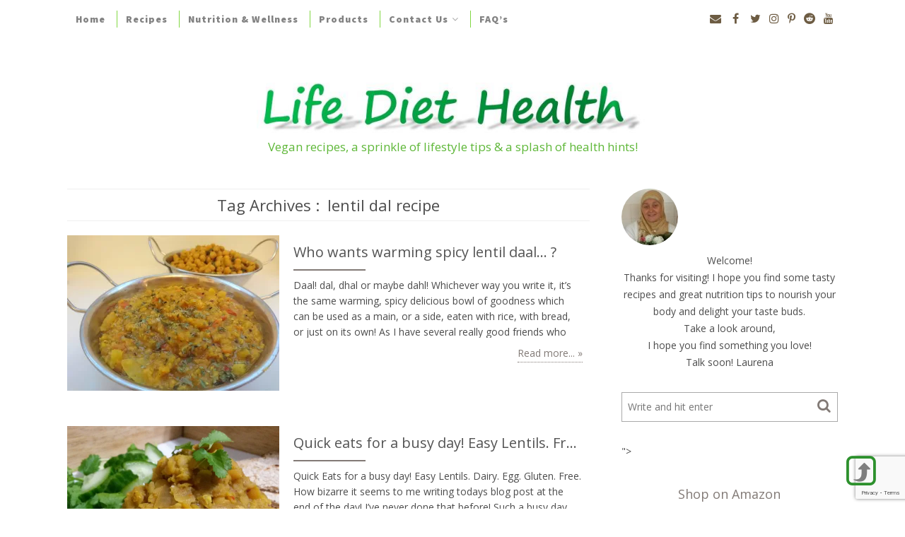

--- FILE ---
content_type: text/html; charset=UTF-8
request_url: https://lifediethealth.com/tag/lentil-dal-recipe/
body_size: 29336
content:
<!DOCTYPE html>
<html lang="en-GB" xmlns="http://www.w3.org/1999/xhtml">
	<head>
	 <meta name="google-site-verification" content="RV8Wc0B2Cn7vA0_QTcPCYDxHsve7CdF933OVByGTH-I" /> 
	 <meta name="twitter:card" content="summary"></meta>
    <meta name="viewport" content="width=device-width, initial-scale=1" />
    <meta http-equiv="Content-Type" content="text/html; charset=UTF-8" />
	<link rel="profile" href="http://gmpg.org/xfn/11" />
	<link rel="pingback" href="https://lifediethealth.com/xmlrpc.php" />
	<meta name='robots' content='index, follow, max-image-preview:large, max-snippet:-1, max-video-preview:-1' />
<!-- Jetpack Site Verification Tags -->
<meta name="google-site-verification" content="684NoeLwbI76aWauU_RB0kQTIkaSuxU39r-lH2jTFAY" />
<meta name="msvalidate.01" content="3F0959F705D406C3A443C75E11E8838C" />
<meta name="p:domain_verify" content="6febc4f02e673bafd514b657d090e35d" />
<meta name="yandex-verification" content="8aa53d8ce5a13647" />

	<!-- This site is optimized with the Yoast SEO plugin v26.8 - https://yoast.com/product/yoast-seo-wordpress/ -->
	<title>lentil dal recipe Archives &#8902; Life Diet Health</title>
	<link rel="canonical" href="https://lifediethealth.com/tag/lentil-dal-recipe/" />
	<meta property="og:locale" content="en_GB" />
	<meta property="og:type" content="article" />
	<meta property="og:title" content="lentil dal recipe Archives &#8902; Life Diet Health" />
	<meta property="og:url" content="https://lifediethealth.com/tag/lentil-dal-recipe/" />
	<meta property="og:site_name" content="Life Diet Health" />
	<meta name="twitter:card" content="summary_large_image" />
	<meta name="twitter:site" content="@LifeDietHealth" />
	<script data-jetpack-boost="ignore" type="application/ld+json" class="yoast-schema-graph">{"@context":"https://schema.org","@graph":[{"@type":"CollectionPage","@id":"https://lifediethealth.com/tag/lentil-dal-recipe/","url":"https://lifediethealth.com/tag/lentil-dal-recipe/","name":"lentil dal recipe Archives &#8902; Life Diet Health","isPartOf":{"@id":"https://lifediethealth.com/#website"},"primaryImageOfPage":{"@id":"https://lifediethealth.com/tag/lentil-dal-recipe/#primaryimage"},"image":{"@id":"https://lifediethealth.com/tag/lentil-dal-recipe/#primaryimage"},"thumbnailUrl":"https://i0.wp.com/lifediethealth.com/wp-content/uploads/2018/09/Daal-pic.jpg?fit=5520%2C4140&ssl=1","breadcrumb":{"@id":"https://lifediethealth.com/tag/lentil-dal-recipe/#breadcrumb"},"inLanguage":"en-GB"},{"@type":"ImageObject","inLanguage":"en-GB","@id":"https://lifediethealth.com/tag/lentil-dal-recipe/#primaryimage","url":"https://i0.wp.com/lifediethealth.com/wp-content/uploads/2018/09/Daal-pic.jpg?fit=5520%2C4140&ssl=1","contentUrl":"https://i0.wp.com/lifediethealth.com/wp-content/uploads/2018/09/Daal-pic.jpg?fit=5520%2C4140&ssl=1","width":5520,"height":4140},{"@type":"BreadcrumbList","@id":"https://lifediethealth.com/tag/lentil-dal-recipe/#breadcrumb","itemListElement":[{"@type":"ListItem","position":1,"name":"Home","item":"https://lifediethealth.com/"},{"@type":"ListItem","position":2,"name":"lentil dal recipe"}]},{"@type":"WebSite","@id":"https://lifediethealth.com/#website","url":"https://lifediethealth.com/","name":"Life Diet Health","description":"Vegan recipes, a sprinkle of lifestyle tips &amp; a splash of health hints!","potentialAction":[{"@type":"SearchAction","target":{"@type":"EntryPoint","urlTemplate":"https://lifediethealth.com/?s={search_term_string}"},"query-input":{"@type":"PropertyValueSpecification","valueRequired":true,"valueName":"search_term_string"}}],"inLanguage":"en-GB"}]}</script>
	<!-- / Yoast SEO plugin. -->


<link rel='dns-prefetch' href='//secure.gravatar.com' />
<link rel='dns-prefetch' href='//stats.wp.com' />
<link rel='dns-prefetch' href='//fonts.googleapis.com' />
<link rel='dns-prefetch' href='//maxcdn.bootstrapcdn.com' />
<link rel='dns-prefetch' href='//v0.wordpress.com' />
<link rel='dns-prefetch' href='//widgets.wp.com' />
<link rel='dns-prefetch' href='//s0.wp.com' />
<link rel='dns-prefetch' href='//0.gravatar.com' />
<link rel='dns-prefetch' href='//1.gravatar.com' />
<link rel='dns-prefetch' href='//2.gravatar.com' />
<link rel='dns-prefetch' href='//jetpack.wordpress.com' />
<link rel='dns-prefetch' href='//public-api.wordpress.com' />
<link rel='preconnect' href='//i0.wp.com' />
<link rel='preconnect' href='//c0.wp.com' />
<link rel="alternate" type="application/rss+xml" title="Life Diet Health &raquo; Feed" href="https://lifediethealth.com/feed/" />
<link rel="alternate" type="application/rss+xml" title="Life Diet Health &raquo; Comments Feed" href="https://lifediethealth.com/comments/feed/" />
<link rel="alternate" type="application/rss+xml" title="Life Diet Health &raquo; lentil dal recipe Tag Feed" href="https://lifediethealth.com/tag/lentil-dal-recipe/feed/" />
		<!-- This site uses the Google Analytics by MonsterInsights plugin v9.11.1 - Using Analytics tracking - https://www.monsterinsights.com/ -->
							
			
							<!-- / Google Analytics by MonsterInsights -->
		<style id='wp-img-auto-sizes-contain-inline-css' type='text/css'>
img:is([sizes=auto i],[sizes^="auto," i]){contain-intrinsic-size:3000px 1500px}
/*# sourceURL=wp-img-auto-sizes-contain-inline-css */
</style>
<style id='wp-emoji-styles-inline-css' type='text/css'>

	img.wp-smiley, img.emoji {
		display: inline !important;
		border: none !important;
		box-shadow: none !important;
		height: 1em !important;
		width: 1em !important;
		margin: 0 0.07em !important;
		vertical-align: -0.1em !important;
		background: none !important;
		padding: 0 !important;
	}
/*# sourceURL=wp-emoji-styles-inline-css */
</style>
<style id='wp-block-library-inline-css' type='text/css'>
:root{--wp-block-synced-color:#7a00df;--wp-block-synced-color--rgb:122,0,223;--wp-bound-block-color:var(--wp-block-synced-color);--wp-editor-canvas-background:#ddd;--wp-admin-theme-color:#007cba;--wp-admin-theme-color--rgb:0,124,186;--wp-admin-theme-color-darker-10:#006ba1;--wp-admin-theme-color-darker-10--rgb:0,107,160.5;--wp-admin-theme-color-darker-20:#005a87;--wp-admin-theme-color-darker-20--rgb:0,90,135;--wp-admin-border-width-focus:2px}@media (min-resolution:192dpi){:root{--wp-admin-border-width-focus:1.5px}}.wp-element-button{cursor:pointer}:root .has-very-light-gray-background-color{background-color:#eee}:root .has-very-dark-gray-background-color{background-color:#313131}:root .has-very-light-gray-color{color:#eee}:root .has-very-dark-gray-color{color:#313131}:root .has-vivid-green-cyan-to-vivid-cyan-blue-gradient-background{background:linear-gradient(135deg,#00d084,#0693e3)}:root .has-purple-crush-gradient-background{background:linear-gradient(135deg,#34e2e4,#4721fb 50%,#ab1dfe)}:root .has-hazy-dawn-gradient-background{background:linear-gradient(135deg,#faaca8,#dad0ec)}:root .has-subdued-olive-gradient-background{background:linear-gradient(135deg,#fafae1,#67a671)}:root .has-atomic-cream-gradient-background{background:linear-gradient(135deg,#fdd79a,#004a59)}:root .has-nightshade-gradient-background{background:linear-gradient(135deg,#330968,#31cdcf)}:root .has-midnight-gradient-background{background:linear-gradient(135deg,#020381,#2874fc)}:root{--wp--preset--font-size--normal:16px;--wp--preset--font-size--huge:42px}.has-regular-font-size{font-size:1em}.has-larger-font-size{font-size:2.625em}.has-normal-font-size{font-size:var(--wp--preset--font-size--normal)}.has-huge-font-size{font-size:var(--wp--preset--font-size--huge)}.has-text-align-center{text-align:center}.has-text-align-left{text-align:left}.has-text-align-right{text-align:right}.has-fit-text{white-space:nowrap!important}#end-resizable-editor-section{display:none}.aligncenter{clear:both}.items-justified-left{justify-content:flex-start}.items-justified-center{justify-content:center}.items-justified-right{justify-content:flex-end}.items-justified-space-between{justify-content:space-between}.screen-reader-text{border:0;clip-path:inset(50%);height:1px;margin:-1px;overflow:hidden;padding:0;position:absolute;width:1px;word-wrap:normal!important}.screen-reader-text:focus{background-color:#ddd;clip-path:none;color:#444;display:block;font-size:1em;height:auto;left:5px;line-height:normal;padding:15px 23px 14px;text-decoration:none;top:5px;width:auto;z-index:100000}html :where(.has-border-color){border-style:solid}html :where([style*=border-top-color]){border-top-style:solid}html :where([style*=border-right-color]){border-right-style:solid}html :where([style*=border-bottom-color]){border-bottom-style:solid}html :where([style*=border-left-color]){border-left-style:solid}html :where([style*=border-width]){border-style:solid}html :where([style*=border-top-width]){border-top-style:solid}html :where([style*=border-right-width]){border-right-style:solid}html :where([style*=border-bottom-width]){border-bottom-style:solid}html :where([style*=border-left-width]){border-left-style:solid}html :where(img[class*=wp-image-]){height:auto;max-width:100%}:where(figure){margin:0 0 1em}html :where(.is-position-sticky){--wp-admin--admin-bar--position-offset:var(--wp-admin--admin-bar--height,0px)}@media screen and (max-width:600px){html :where(.is-position-sticky){--wp-admin--admin-bar--position-offset:0px}}

/*# sourceURL=wp-block-library-inline-css */
</style><style id='global-styles-inline-css' type='text/css'>
:root{--wp--preset--aspect-ratio--square: 1;--wp--preset--aspect-ratio--4-3: 4/3;--wp--preset--aspect-ratio--3-4: 3/4;--wp--preset--aspect-ratio--3-2: 3/2;--wp--preset--aspect-ratio--2-3: 2/3;--wp--preset--aspect-ratio--16-9: 16/9;--wp--preset--aspect-ratio--9-16: 9/16;--wp--preset--color--black: #000000;--wp--preset--color--cyan-bluish-gray: #abb8c3;--wp--preset--color--white: #ffffff;--wp--preset--color--pale-pink: #f78da7;--wp--preset--color--vivid-red: #cf2e2e;--wp--preset--color--luminous-vivid-orange: #ff6900;--wp--preset--color--luminous-vivid-amber: #fcb900;--wp--preset--color--light-green-cyan: #7bdcb5;--wp--preset--color--vivid-green-cyan: #00d084;--wp--preset--color--pale-cyan-blue: #8ed1fc;--wp--preset--color--vivid-cyan-blue: #0693e3;--wp--preset--color--vivid-purple: #9b51e0;--wp--preset--gradient--vivid-cyan-blue-to-vivid-purple: linear-gradient(135deg,rgb(6,147,227) 0%,rgb(155,81,224) 100%);--wp--preset--gradient--light-green-cyan-to-vivid-green-cyan: linear-gradient(135deg,rgb(122,220,180) 0%,rgb(0,208,130) 100%);--wp--preset--gradient--luminous-vivid-amber-to-luminous-vivid-orange: linear-gradient(135deg,rgb(252,185,0) 0%,rgb(255,105,0) 100%);--wp--preset--gradient--luminous-vivid-orange-to-vivid-red: linear-gradient(135deg,rgb(255,105,0) 0%,rgb(207,46,46) 100%);--wp--preset--gradient--very-light-gray-to-cyan-bluish-gray: linear-gradient(135deg,rgb(238,238,238) 0%,rgb(169,184,195) 100%);--wp--preset--gradient--cool-to-warm-spectrum: linear-gradient(135deg,rgb(74,234,220) 0%,rgb(151,120,209) 20%,rgb(207,42,186) 40%,rgb(238,44,130) 60%,rgb(251,105,98) 80%,rgb(254,248,76) 100%);--wp--preset--gradient--blush-light-purple: linear-gradient(135deg,rgb(255,206,236) 0%,rgb(152,150,240) 100%);--wp--preset--gradient--blush-bordeaux: linear-gradient(135deg,rgb(254,205,165) 0%,rgb(254,45,45) 50%,rgb(107,0,62) 100%);--wp--preset--gradient--luminous-dusk: linear-gradient(135deg,rgb(255,203,112) 0%,rgb(199,81,192) 50%,rgb(65,88,208) 100%);--wp--preset--gradient--pale-ocean: linear-gradient(135deg,rgb(255,245,203) 0%,rgb(182,227,212) 50%,rgb(51,167,181) 100%);--wp--preset--gradient--electric-grass: linear-gradient(135deg,rgb(202,248,128) 0%,rgb(113,206,126) 100%);--wp--preset--gradient--midnight: linear-gradient(135deg,rgb(2,3,129) 0%,rgb(40,116,252) 100%);--wp--preset--font-size--small: 13px;--wp--preset--font-size--medium: 20px;--wp--preset--font-size--large: 36px;--wp--preset--font-size--x-large: 42px;--wp--preset--spacing--20: 0.44rem;--wp--preset--spacing--30: 0.67rem;--wp--preset--spacing--40: 1rem;--wp--preset--spacing--50: 1.5rem;--wp--preset--spacing--60: 2.25rem;--wp--preset--spacing--70: 3.38rem;--wp--preset--spacing--80: 5.06rem;--wp--preset--shadow--natural: 6px 6px 9px rgba(0, 0, 0, 0.2);--wp--preset--shadow--deep: 12px 12px 50px rgba(0, 0, 0, 0.4);--wp--preset--shadow--sharp: 6px 6px 0px rgba(0, 0, 0, 0.2);--wp--preset--shadow--outlined: 6px 6px 0px -3px rgb(255, 255, 255), 6px 6px rgb(0, 0, 0);--wp--preset--shadow--crisp: 6px 6px 0px rgb(0, 0, 0);}:where(.is-layout-flex){gap: 0.5em;}:where(.is-layout-grid){gap: 0.5em;}body .is-layout-flex{display: flex;}.is-layout-flex{flex-wrap: wrap;align-items: center;}.is-layout-flex > :is(*, div){margin: 0;}body .is-layout-grid{display: grid;}.is-layout-grid > :is(*, div){margin: 0;}:where(.wp-block-columns.is-layout-flex){gap: 2em;}:where(.wp-block-columns.is-layout-grid){gap: 2em;}:where(.wp-block-post-template.is-layout-flex){gap: 1.25em;}:where(.wp-block-post-template.is-layout-grid){gap: 1.25em;}.has-black-color{color: var(--wp--preset--color--black) !important;}.has-cyan-bluish-gray-color{color: var(--wp--preset--color--cyan-bluish-gray) !important;}.has-white-color{color: var(--wp--preset--color--white) !important;}.has-pale-pink-color{color: var(--wp--preset--color--pale-pink) !important;}.has-vivid-red-color{color: var(--wp--preset--color--vivid-red) !important;}.has-luminous-vivid-orange-color{color: var(--wp--preset--color--luminous-vivid-orange) !important;}.has-luminous-vivid-amber-color{color: var(--wp--preset--color--luminous-vivid-amber) !important;}.has-light-green-cyan-color{color: var(--wp--preset--color--light-green-cyan) !important;}.has-vivid-green-cyan-color{color: var(--wp--preset--color--vivid-green-cyan) !important;}.has-pale-cyan-blue-color{color: var(--wp--preset--color--pale-cyan-blue) !important;}.has-vivid-cyan-blue-color{color: var(--wp--preset--color--vivid-cyan-blue) !important;}.has-vivid-purple-color{color: var(--wp--preset--color--vivid-purple) !important;}.has-black-background-color{background-color: var(--wp--preset--color--black) !important;}.has-cyan-bluish-gray-background-color{background-color: var(--wp--preset--color--cyan-bluish-gray) !important;}.has-white-background-color{background-color: var(--wp--preset--color--white) !important;}.has-pale-pink-background-color{background-color: var(--wp--preset--color--pale-pink) !important;}.has-vivid-red-background-color{background-color: var(--wp--preset--color--vivid-red) !important;}.has-luminous-vivid-orange-background-color{background-color: var(--wp--preset--color--luminous-vivid-orange) !important;}.has-luminous-vivid-amber-background-color{background-color: var(--wp--preset--color--luminous-vivid-amber) !important;}.has-light-green-cyan-background-color{background-color: var(--wp--preset--color--light-green-cyan) !important;}.has-vivid-green-cyan-background-color{background-color: var(--wp--preset--color--vivid-green-cyan) !important;}.has-pale-cyan-blue-background-color{background-color: var(--wp--preset--color--pale-cyan-blue) !important;}.has-vivid-cyan-blue-background-color{background-color: var(--wp--preset--color--vivid-cyan-blue) !important;}.has-vivid-purple-background-color{background-color: var(--wp--preset--color--vivid-purple) !important;}.has-black-border-color{border-color: var(--wp--preset--color--black) !important;}.has-cyan-bluish-gray-border-color{border-color: var(--wp--preset--color--cyan-bluish-gray) !important;}.has-white-border-color{border-color: var(--wp--preset--color--white) !important;}.has-pale-pink-border-color{border-color: var(--wp--preset--color--pale-pink) !important;}.has-vivid-red-border-color{border-color: var(--wp--preset--color--vivid-red) !important;}.has-luminous-vivid-orange-border-color{border-color: var(--wp--preset--color--luminous-vivid-orange) !important;}.has-luminous-vivid-amber-border-color{border-color: var(--wp--preset--color--luminous-vivid-amber) !important;}.has-light-green-cyan-border-color{border-color: var(--wp--preset--color--light-green-cyan) !important;}.has-vivid-green-cyan-border-color{border-color: var(--wp--preset--color--vivid-green-cyan) !important;}.has-pale-cyan-blue-border-color{border-color: var(--wp--preset--color--pale-cyan-blue) !important;}.has-vivid-cyan-blue-border-color{border-color: var(--wp--preset--color--vivid-cyan-blue) !important;}.has-vivid-purple-border-color{border-color: var(--wp--preset--color--vivid-purple) !important;}.has-vivid-cyan-blue-to-vivid-purple-gradient-background{background: var(--wp--preset--gradient--vivid-cyan-blue-to-vivid-purple) !important;}.has-light-green-cyan-to-vivid-green-cyan-gradient-background{background: var(--wp--preset--gradient--light-green-cyan-to-vivid-green-cyan) !important;}.has-luminous-vivid-amber-to-luminous-vivid-orange-gradient-background{background: var(--wp--preset--gradient--luminous-vivid-amber-to-luminous-vivid-orange) !important;}.has-luminous-vivid-orange-to-vivid-red-gradient-background{background: var(--wp--preset--gradient--luminous-vivid-orange-to-vivid-red) !important;}.has-very-light-gray-to-cyan-bluish-gray-gradient-background{background: var(--wp--preset--gradient--very-light-gray-to-cyan-bluish-gray) !important;}.has-cool-to-warm-spectrum-gradient-background{background: var(--wp--preset--gradient--cool-to-warm-spectrum) !important;}.has-blush-light-purple-gradient-background{background: var(--wp--preset--gradient--blush-light-purple) !important;}.has-blush-bordeaux-gradient-background{background: var(--wp--preset--gradient--blush-bordeaux) !important;}.has-luminous-dusk-gradient-background{background: var(--wp--preset--gradient--luminous-dusk) !important;}.has-pale-ocean-gradient-background{background: var(--wp--preset--gradient--pale-ocean) !important;}.has-electric-grass-gradient-background{background: var(--wp--preset--gradient--electric-grass) !important;}.has-midnight-gradient-background{background: var(--wp--preset--gradient--midnight) !important;}.has-small-font-size{font-size: var(--wp--preset--font-size--small) !important;}.has-medium-font-size{font-size: var(--wp--preset--font-size--medium) !important;}.has-large-font-size{font-size: var(--wp--preset--font-size--large) !important;}.has-x-large-font-size{font-size: var(--wp--preset--font-size--x-large) !important;}
/*# sourceURL=global-styles-inline-css */
</style>

<style id='classic-theme-styles-inline-css' type='text/css'>
/*! This file is auto-generated */
.wp-block-button__link{color:#fff;background-color:#32373c;border-radius:9999px;box-shadow:none;text-decoration:none;padding:calc(.667em + 2px) calc(1.333em + 2px);font-size:1.125em}.wp-block-file__button{background:#32373c;color:#fff;text-decoration:none}
/*# sourceURL=/wp-includes/css/classic-themes.min.css */
</style>
<link rel='stylesheet' id='wprm-public-css' href='https://usercontent.one/wp/lifediethealth.com/wp-content/plugins/wp-recipe-maker/dist/public-legacy.css?ver=10.3.2&media=1750337823' type='text/css' media='all' />
<link rel='stylesheet' id='contact-form-7-css' href='https://usercontent.one/wp/lifediethealth.com/wp-content/plugins/contact-form-7/includes/css/styles.css?ver=6.1.4&media=1750337823' type='text/css' media='all' />
<link rel='stylesheet' id='spacexchimp_p008-font-awesome-css-frontend-css' href='https://usercontent.one/wp/lifediethealth.com/wp-content/plugins/simple-scroll-to-top-button/inc/lib/font-awesome/css/font-awesome.css?ver=4.46&media=1750337823' type='text/css' media='screen' />
<link rel='stylesheet' id='spacexchimp_p008-frontend-css-css' href='https://usercontent.one/wp/lifediethealth.com/wp-content/plugins/simple-scroll-to-top-button/inc/css/frontend.css?ver=4.46&media=1750337823' type='text/css' media='all' />
<style id='spacexchimp_p008-frontend-css-inline-css' type='text/css'>

                    #ssttbutton {
                        font-size: 20px;
                    }
                    .ssttbutton-background {
                        color: #2d912d;
                    }
                    .ssttbutton-symbol {
                        color: #7f7f7f;
                    }
                  
/*# sourceURL=spacexchimp_p008-frontend-css-inline-css */
</style>
<link rel='stylesheet' id='wprm-template-css' href='https://usercontent.one/wp/lifediethealth.com/wp-content/plugins/wp-recipe-maker/templates/recipe/legacy/tastefully-simple/tastefully-simple.min.css?ver=10.3.2&media=1750337823' type='text/css' media='all' />
<link rel='stylesheet' id='cleanblogg_library-css' href='https://usercontent.one/wp/lifediethealth.com/wp-content/themes/cleanblog-pro/css/library.css?ver=6.9&media=1750337823' type='text/css' media='all' />
<link rel='stylesheet' id='cleanblogg_css-css' href='https://usercontent.one/wp/lifediethealth.com/wp-content/themes/cleanblog-pro/style.css?ver=6.9&media=1750337823' type='text/css' media='all' />
<style id='cleanblogg_css-inline-css' type='text/css'>

     .cb-logo .cb-site-title a{
		display:inline-block;
		}
	.cb-header .cb-logo {
		margin-top:50px;
		margin-bottom:50px;
		}
	.cb-header-style5 .cb-header{
		padding-top:50px;
		padding-bottom:50px;
		}
	header.cb-header .cb-logo .cb-tagline{
	margin-top:7px;	
		}
	.container-fluid, #cb-main.cb-box-layout {
		max-width: 1170px;
		}
	.cb-logo .cb-site-title a img{ 
	width:555px!important;
	display: inline-block; 
	}
	body{
	background-color:#ffffff!important;
	}
	.cb-main-slider .container-fluid, .cb-content .container-fluid,.cb-header .cb-bottom-menu .container-fluid, .cb-header-style5 .cb-header{
	background-color: #ffffff;
	}
	.cb-header .cb-top-bar, .cb-header .cb-nav ul li ul.sub-menu li {
    background-color: #ffffff;
	}
	.cb-header .cb-nav ul li a:hover, .cb-header .cb-nav ul li.current-menu-item > a, .cb-header .cb-nav ul li.current-menu-parent > a, .cb-header .cb-bottom-nav .cb-nav ul li a:hover{
	color: #59d600;
	}
	.cb-header .cb-nav > ul > li, .cb-header .cb-nav ul li ul.sub-menu li, .cb-header .cb-nav ul li ul.sub-menu li ul.sub-menu, .cb-header .cb-bottom-nav .cb-nav ul li ul.sub-menu li, .cb-header .cb-bottom-nav .cb-nav ul li ul.sub-menu li:first-child{
    border-color:#81d742;
	}
	.cb-header .cb-top-social a i,.cb-header .cb-top-search-btn{
    color: #6d5c43;
	}
	.cb-header .cb-top-search-btn{
	border-color:#6d5c43;	
	}
	.cb-header .cb-top-social a i:hover, .cb-header .cb-top-search-btn:hover{
	color:#7cd63b;
	}
	.cb-header .search-form input.s,.cb-header .search-form .search-submit{
	color:#aaaaaa;	
	}
	.cb-header-style2 .cb-header .search-form input.s{
	border-color:#aaaaaa;	
	}
	.cb-header .cb-top-search-btn:hover{
	border-color:#7cd63b;	
		}
	.cb-header .cb-logo .cb-site-title a {
    color: #484848;
	}
	.cb-header .cb-logo .cb-tagline{
	color: #5eb738;	
		}
	#cb-footer .cb-footer-widgets {
    background-color: #ffffff;
	}
	#cb-footer, #cb-footer .widget-post-content {
    color: #6d5c43;
	}
	#cb-footer .cb-socket {
    background-color: #ffffff;
	}
	#cb-footer .cb-footer-bottom p {
    color: #6d5c43;
	}
	body {
    color: #4c4c4c;
	font-family:'Open Sans', sans-serif;
	font-size: 14px;
	line-height: 24px;
	}
	.cb-post-content a:link,.cb-post-content  a:visited {
    color: #a0a89c;
	}
	.cb-post-content a:hover,.cb-post-content a:active,.cb-post-content a:focus {
    color: #81d742;
	}
	.cb-slider .cb-slider-inner a.cb-more:hover, #sidebar .widget.null-instagram-feed .clear a:hover, .cb-post-cat .post-categories li,.widget h4.widget-title,.cb-main .cb-next-pre .cb-next-pre-icon {
	background-color:#ffffff;	
		}
	a:link, a:visited, .widget h4.widget-title, #cb-footer .widget-title, .cb-comment-list li .author, .widget .widget-nav-tabs li.active a, .wpcf7-form span.wpcf7-not-valid-tip, .search-form .search-submit{
	color:#827a76;	
		}
		a:hover,a:active,a:focus  {
	color:#A46B2B;	
		}
		.wpcf7-form div.wpcf7-mail-sent-ok{
	border-color:#A46B2B;
			}
	.cb-post-header hr, .cb-article-list a.cb-more, #cb-footer .widget-title hr, .cb-comments #respond small #cancel-comment-reply-link, .cb-comment	.reply a:hover, .cb-comments #respond small #cancel-comment-reply-link:hover, .widget .widget-nav-tabs li, .wpcf7-form .wpcf7-not-valid,.wpcf7-form div.wpcf7-validation-errors, .cb-article-list .cb-list-content hr, .cb-single .cb-post-tags a, .about-readmore{
	border-color:#827a76;	
		}
	.widget .widget-nav-tabs li, .cb-comment .reply a:hover, .cb-comments #respond small #cancel-comment-reply-link:hover, .cb-slider .cb-slider-inner a.cb-more, #sidebar .widget.null-instagram-feed .clear a, #cb-footer .cb-footer-instagram .widget.null-instagram-feed .widget-title, .widget.cb_mailchimp_widget input[type='submit'], #cb-footer .cb-footer-instagram .widget_pinterest-pinboard-widget h4.widget-title{
	background-color:#827a76;	
		}
	hr{
		border-top: 1px solid #827a76;
		}
	.cb-post-title a{
		color:#545454;
		}
	.cb-header .cb-nav ul li a{
	font-family: 'Source Sans Pro', sans-serif;
	font-size: 14px;
	color: #828282;
	}
	.cb-header .cb-menu-toggle{
	color: #828282;	
		}
	#cb-footer .cb-footer-bottom .cb-footer-social a i{
	color:#6d5c43;		
		}
	#cb-footer .cb-footer-bottom .cb-footer-social a i:hover{
	color:#81d742;		
		}	
	.cb-header .cb-logo .cb-site-title a {
	font-family: 'Open Sans', sans-serif;
	font-size:50px;
	}
	.cb-header .cb-logo .cb-tagline {
	font-family: 'Open Sans', sans-serif;
	font-size: 17px;
	}
	.cb-post-title a, .cb-post-title {
    font-family: 'Open Sans', sans-serif;
	}
	.widget-title{
	font-family: 'Open Sans', sans-serif;
	font-size:18px;	
		}
	.cb-grid .cb-grid-entry p,.cb-article-list .cb-list-entry p {
	line-height:22px;
		}
	.page .cb-post-title, .single-post .cb-post-title a{
	font-size:24px;	
		}
	.cb-grid .cb-post-title a, .cb-article-list .cb-post-title a{
	font-size:20px;	
		}	
	.cb-article-standard h2.cb-post-title a{
	font-size:24px;	
		}
	.cb-slider .cb-slider-inner h2 a, .cb-carousal-slider h2 a, .cb-metro-slider .cb-metro-block .cb-slider-inner h2 a{
	font-family: 'Quattrocento Sans', sans-serif;
	font-size:22px;		
		}
	@media only screen and (max-width:1199px){
	.cb-header-style3 .cb-header .cb-top-ad{
		margin-bottom:50px;
		}
}	
	@media only screen and (max-width:992px){
	.cb-header .cb-nav > ul {
    background-color: #ffffff;
	}
	.cb-header .cb-nav ul.menu li {
    border-top: 1px solid #81d742;
	}
	.cb-header .cb-nav ul.menu li ul.sub-menu li:first-child {
    border-top: 1px solid #81d742;
	}
	.cb-header .cb-nav ul.menu > li:last-child {
    border-bottom: 1px solid #81d742;
	}
		}
	
	.woocommerce ul.products li.product .button, .woocommerce div.product div.images .woocommerce-product-gallery__trigger::after, .woocommerce #respond input#submit.alt, .woocommerce a.button.alt, .woocommerce button.button.alt, .woocommerce input.button.alt,.woocommerce #respond input#submit.alt.disabled, .woocommerce #respond input#submit.alt.disabled:hover, .woocommerce #respond input#submit.alt:disabled, .woocommerce #respond input#submit.alt:disabled:hover, .woocommerce #respond input#submit.alt:disabled[disabled], .woocommerce #respond input#submit.alt:disabled[disabled]:hover, .woocommerce a.button.alt.disabled, .woocommerce a.button.alt.disabled:hover, .woocommerce a.button.alt:disabled, .woocommerce a.button.alt:disabled:hover, .woocommerce a.button.alt:disabled[disabled], .woocommerce a.button.alt:disabled[disabled]:hover, .woocommerce button.button.alt.disabled, .woocommerce button.button.alt.disabled:hover, .woocommerce button.button.alt:disabled, .woocommerce button.button.alt:disabled:hover, .woocommerce button.button.alt:disabled[disabled], .woocommerce button.button.alt:disabled[disabled]:hover, .woocommerce input.button.alt.disabled, .woocommerce input.button.alt.disabled:hover, .woocommerce input.button.alt:disabled, .woocommerce input.button.alt:disabled:hover, .woocommerce input.button.alt:disabled[disabled], .woocommerce input.button.alt:disabled[disabled]:hover, .woocommerce-info::before, .widget_product_search .woocommerce-product-search input[type=submit]{
	background-color: #827a76;	
		}
	.woocommerce .star-rating, .woocommerce-info::before{
		color: #827a76;
		}
	.woocommerce ul.products li.product .onsale,.woocommerce span.onsale, .woocommerce ul.products li.product .button:hover, .woocommerce #respond input#submit.alt:hover, .woocommerce a.button.alt:hover, .woocommerce button.button.alt:hover, .woocommerce input.button.alt:hover, .woocommerce #respond input#submit:hover,.woocommerce a.button:hover,.woocommerce button.button:hover,.woocommerce input.button:hover,.woocommerce input.button, .woocommerce-page #payment #place_order:hover, .widget_product_search .woocommerce-product-search input[type=submit]:hover {
    background-color: #A46B2B;
}
.woocommerce-info {
    border-top-color: #827a76;
}
.woocommerce div.product div.images .woocommerce-product-gallery__trigger::before{
	border-color: #827a76;
	}
.woocommerce #review_form #respond .form-submit input#submit, .woocommerce a.remove:hover, .woocommerce #respond input#submit, .woocommerce a.button, .woocommerce button.button, .woocommerce input.button, .woocommerce-page #payment #place_order, .woocommerce #respond input#submit, .woocommerce a.button, .woocommerce button.button, .woocommerce input.button, .woocommerce .widget_price_filter .ui-slider .ui-slider-handle, .woocommerce .widget_price_filter .ui-slider .ui-slider-range, .woocommerce-cart .wc-proceed-to-checkout a.checkout-button{
	background-color:#ffffff;
	}
.woocommerce ul.products li.product .price, .woocommerce div.product p.price, .woocommerce div.product span.price{
	color:#4c4c4c;
	} 

 .cb-header .container-fluid.cb-logo-container:background-color: #ffffff; 

/*# sourceURL=cleanblogg_css-inline-css */
</style>
<link crossorigin="anonymous" rel='stylesheet' id='source_sans_pro-css' href='//fonts.googleapis.com/css?family=Source+Sans+Pro%3A400%2C200%2C300%2C400italic%2C600%2C700%2C900&#038;ver=6.9' type='text/css' media='all' />
<link crossorigin="anonymous" rel='stylesheet' id='open_sans-css' href='//fonts.googleapis.com/css?family=Open+Sans%3A400%2C300%2C600%2C400italic%2C700%2C800&#038;ver=6.9' type='text/css' media='all' />
<link crossorigin="anonymous" rel='stylesheet' id='quattrocento_sans-css' href='//fonts.googleapis.com/css?family=Quattrocento+Sans%3A400%2C700%2C400italic&#038;ver=6.9' type='text/css' media='all' />
<link rel='stylesheet' id='cleanblogg_responsive-css' href='https://usercontent.one/wp/lifediethealth.com/wp-content/themes/cleanblog-pro/css/responsive.css?ver=6.9&media=1750337823' type='text/css' media='all' />
<link crossorigin="anonymous" rel='stylesheet' id='Font-awesome-css' href='//maxcdn.bootstrapcdn.com/font-awesome/4.7.0/css/font-awesome.min.css?ver=6.9' type='text/css' media='all' />
<link rel='stylesheet' id='jetpack_likes-css' href='https://c0.wp.com/p/jetpack/15.4/modules/likes/style.css' type='text/css' media='all' />
<script data-jetpack-boost="ignore" type="text/javascript" src="https://c0.wp.com/c/6.9/wp-includes/js/jquery/jquery.min.js" id="jquery-core-js"></script>





<link rel="https://api.w.org/" href="https://lifediethealth.com/wp-json/" /><link rel="alternate" title="JSON" type="application/json" href="https://lifediethealth.com/wp-json/wp/v2/tags/373" /><link rel="EditURI" type="application/rsd+xml" title="RSD" href="https://lifediethealth.com/xmlrpc.php?rsd" />
<meta name="generator" content="WordPress 6.9" />
<style>[class*=" icon-oc-"],[class^=icon-oc-]{speak:none;font-style:normal;font-weight:400;font-variant:normal;text-transform:none;line-height:1;-webkit-font-smoothing:antialiased;-moz-osx-font-smoothing:grayscale}.icon-oc-one-com-white-32px-fill:before{content:"901"}.icon-oc-one-com:before{content:"900"}#one-com-icon,.toplevel_page_onecom-wp .wp-menu-image{speak:none;display:flex;align-items:center;justify-content:center;text-transform:none;line-height:1;-webkit-font-smoothing:antialiased;-moz-osx-font-smoothing:grayscale}.onecom-wp-admin-bar-item>a,.toplevel_page_onecom-wp>.wp-menu-name{font-size:16px;font-weight:400;line-height:1}.toplevel_page_onecom-wp>.wp-menu-name img{width:69px;height:9px;}.wp-submenu-wrap.wp-submenu>.wp-submenu-head>img{width:88px;height:auto}.onecom-wp-admin-bar-item>a img{height:7px!important}.onecom-wp-admin-bar-item>a img,.toplevel_page_onecom-wp>.wp-menu-name img{opacity:.8}.onecom-wp-admin-bar-item.hover>a img,.toplevel_page_onecom-wp.wp-has-current-submenu>.wp-menu-name img,li.opensub>a.toplevel_page_onecom-wp>.wp-menu-name img{opacity:1}#one-com-icon:before,.onecom-wp-admin-bar-item>a:before,.toplevel_page_onecom-wp>.wp-menu-image:before{content:'';position:static!important;background-color:rgba(240,245,250,.4);border-radius:102px;width:18px;height:18px;padding:0!important}.onecom-wp-admin-bar-item>a:before{width:14px;height:14px}.onecom-wp-admin-bar-item.hover>a:before,.toplevel_page_onecom-wp.opensub>a>.wp-menu-image:before,.toplevel_page_onecom-wp.wp-has-current-submenu>.wp-menu-image:before{background-color:#76b82a}.onecom-wp-admin-bar-item>a{display:inline-flex!important;align-items:center;justify-content:center}#one-com-logo-wrapper{font-size:4em}#one-com-icon{vertical-align:middle}.imagify-welcome{display:none !important;}</style>		
		<style type="text/css"> .wprm-automatic-recipe-snippets a.wprm-jump-to-recipe-shortcode, .wprm-automatic-recipe-snippets a.wprm-jump-to-video-shortcode, .wprm-automatic-recipe-snippets a.wprm-print-recipe-shortcode { background-color: #e0e0e0; color: #009b0f !important;} html body .wprm-recipe-container .wprm-recipe { font-family: Comic Sans; } html body .wprm-recipe-container .wprm-recipe p { font-family: Comic Sans; } html body .wprm-recipe-container .wprm-recipe li { font-family: Comic Sans; } html body .wprm-recipe-container .wprm-recipe .wprm-recipe-name { font-family: Comic Sans; } html body .wprm-recipe-container .wprm-recipe .wprm-recipe-header { font-family: Comic Sans; } html body .wprm-recipe-container { color: #333333; } html body .wprm-recipe-container a.wprm-recipe-print { color: #333333; } html body .wprm-recipe-container a.wprm-recipe-print:hover { color: #333333; } html body .wprm-recipe-container .wprm-recipe { background-color: #ffffff; } html body .wprm-recipe-container .wprm-recipe { border-color: #81d742; } html body .wprm-recipe-container .wprm-recipe-tastefully-simple .wprm-recipe-time-container { border-color: #81d742; } html body .wprm-recipe-container .wprm-recipe .wprm-color-border { border-color: #81d742; } html body .wprm-recipe-container a { color: #3498db; } html body .wprm-recipe-container .wprm-recipe-tastefully-simple .wprm-recipe-name { color: #81d742; } html body .wprm-recipe-container .wprm-recipe-tastefully-simple .wprm-recipe-header { color: #81d742; } html body .wprm-recipe-container h1 { color: #81d742; } html body .wprm-recipe-container h2 { color: #81d742; } html body .wprm-recipe-container h3 { color: #81d742; } html body .wprm-recipe-container h4 { color: #81d742; } html body .wprm-recipe-container h5 { color: #81d742; } html body .wprm-recipe-container h6 { color: #81d742; } html body .wprm-recipe-container svg path { fill: #f8e71c; } html body .wprm-recipe-container svg rect { fill: #f8e71c; } html body .wprm-recipe-container svg polygon { stroke: #f8e71c; } html body .wprm-recipe-container .wprm-rating-star-full svg polygon { fill: #f8e71c; } html body .wprm-recipe-container .wprm-recipe .wprm-color-accent { background-color: #2c3e50; } html body .wprm-recipe-container .wprm-recipe .wprm-color-accent { color: #ffffff; } html body .wprm-recipe-container .wprm-recipe .wprm-color-accent a.wprm-recipe-print { color: #ffffff; } html body .wprm-recipe-container .wprm-recipe .wprm-color-accent a.wprm-recipe-print:hover { color: #ffffff; } html body .wprm-recipe-container .wprm-recipe-colorful .wprm-recipe-header { background-color: #2c3e50; } html body .wprm-recipe-container .wprm-recipe-colorful .wprm-recipe-header { color: #ffffff; } html body .wprm-recipe-container .wprm-recipe-colorful .wprm-recipe-meta > div { background-color: #3498db; } html body .wprm-recipe-container .wprm-recipe-colorful .wprm-recipe-meta > div { color: #ffffff; } html body .wprm-recipe-container .wprm-recipe-colorful .wprm-recipe-meta > div a.wprm-recipe-print { color: #ffffff; } html body .wprm-recipe-container .wprm-recipe-colorful .wprm-recipe-meta > div a.wprm-recipe-print:hover { color: #ffffff; } .wprm-rating-star svg polygon { stroke: #f8e71c; } .wprm-rating-star.wprm-rating-star-full svg polygon { fill: #f8e71c; } html body .wprm-recipe-container .wprm-recipe-instruction-image { text-align: right; } html body .wprm-recipe-container li.wprm-recipe-ingredient { list-style-type: circle; } html body .wprm-recipe-container li.wprm-recipe-instruction { list-style-type: decimal; } .tippy-box[data-theme~="wprm"] { background-color: #333333; color: #FFFFFF; } .tippy-box[data-theme~="wprm"][data-placement^="top"] > .tippy-arrow::before { border-top-color: #333333; } .tippy-box[data-theme~="wprm"][data-placement^="bottom"] > .tippy-arrow::before { border-bottom-color: #333333; } .tippy-box[data-theme~="wprm"][data-placement^="left"] > .tippy-arrow::before { border-left-color: #333333; } .tippy-box[data-theme~="wprm"][data-placement^="right"] > .tippy-arrow::before { border-right-color: #333333; } .tippy-box[data-theme~="wprm"] a { color: #FFFFFF; } .wprm-comment-rating svg { width: 18px !important; height: 18px !important; } img.wprm-comment-rating { width: 90px !important; height: 18px !important; } body { --comment-rating-star-color: #dd9b37; } body { --wprm-popup-font-size: 16px; } body { --wprm-popup-background: #ffffff; } body { --wprm-popup-title: #000000; } body { --wprm-popup-content: #444444; } body { --wprm-popup-button-background: #444444; } body { --wprm-popup-button-text: #ffffff; } body { --wprm-popup-accent: #747B2D; }</style><style type="text/css">.wprm-glossary-term {color: #5A822B;text-decoration: underline;cursor: help;}</style><style>.wpupg-grid { transition: height 0.8s; }</style>	<style>img#wpstats{display:none}</style>
		<!-- There is no amphtml version available for this URL. --><link rel="icon" href="https://i0.wp.com/lifediethealth.com/wp-content/uploads/2025/04/cropped-logo-text-stacked-more-pixels.jpg?fit=32%2C32&#038;ssl=1" sizes="32x32" />
<link rel="icon" href="https://i0.wp.com/lifediethealth.com/wp-content/uploads/2025/04/cropped-logo-text-stacked-more-pixels.jpg?fit=192%2C192&#038;ssl=1" sizes="192x192" />
<link rel="apple-touch-icon" href="https://i0.wp.com/lifediethealth.com/wp-content/uploads/2025/04/cropped-logo-text-stacked-more-pixels.jpg?fit=180%2C180&#038;ssl=1" />
<meta name="msapplication-TileImage" content="https://i0.wp.com/lifediethealth.com/wp-content/uploads/2025/04/cropped-logo-text-stacked-more-pixels.jpg?fit=270%2C270&#038;ssl=1" />
	<link rel='stylesheet' id='jetpack-swiper-library-css' href='https://c0.wp.com/p/jetpack/15.4/_inc/blocks/swiper.css' type='text/css' media='all' />
<link rel='stylesheet' id='jetpack-carousel-css' href='https://c0.wp.com/p/jetpack/15.4/modules/carousel/jetpack-carousel.css' type='text/css' media='all' />
</head>
    	<body class="archive tag tag-lentil-dal-recipe tag-373 wp-theme-cleanblog-pro box-layout" >
      <div id="cb-main" class="cb-box-layout cb-header-style1">
              <header class="cb-header">
            <div class="cb-top-bar">
                <div class="container-fluid">
                    <div class="cb-menu-toggle">
                    <i class="fa fa-bars"></i><i class="fa fa-times"></i>
                    </div>
					<nav class="cb-nav"><ul id="menu-header" class="menu"><li id="menu-item-14218" class="menu-item menu-item-type-custom menu-item-object-custom menu-item-14218"><a href="http://www.lifediethealth.com">Home</a></li>
<li id="menu-item-18206" class="menu-item menu-item-type-post_type menu-item-object-easyindex menu-item-18206"><a href="https://lifediethealth.com/indexes/recipes/">Recipes</a></li>
<li id="menu-item-33657" class="menu-item menu-item-type-post_type menu-item-object-page menu-item-33657"><a href="https://lifediethealth.com/nutrition-wellness/">Nutrition &amp; Wellness</a></li>
<li id="menu-item-22921" class="menu-item menu-item-type-post_type menu-item-object-page menu-item-22921"><a href="https://lifediethealth.com/products/">Products</a></li>
<li id="menu-item-15016" class="menu-item menu-item-type-post_type menu-item-object-page menu-item-has-children menu-item-15016"><a href="https://lifediethealth.com/contact-us/">Contact Us</a>
<ul class="sub-menu">
	<li id="menu-item-14314" class="menu-item menu-item-type-post_type menu-item-object-page menu-item-privacy-policy menu-item-14314"><a rel="privacy-policy" href="https://lifediethealth.com/about/privacy-policy/">Privacy Policy</a></li>
	<li id="menu-item-18349" class="menu-item menu-item-type-post_type menu-item-object-page menu-item-18349"><a href="https://lifediethealth.com/contact-us/disclosure/">Disclosure</a></li>
	<li id="menu-item-18197" class="menu-item menu-item-type-post_type menu-item-object-page menu-item-18197"><a href="https://lifediethealth.com/about/">About</a></li>
</ul>
</li>
<li id="menu-item-31989" class="menu-item menu-item-type-post_type menu-item-object-page menu-item-31989"><a href="https://lifediethealth.com/faqs/">FAQ’s</a></li>
</ul></nav>                                		 <!-- Header Social -->
						                        <div class="cb-top-social">
                        <a href="mailto:info@lifediethealth.com" target="_blank"><i class="fa fa-envelope"></i>
</a> <a href="http://www.facebook.com/lifediethealth" target="_blank"><i class="fa fa-facebook"></i></a> <a href="https://x.com/lifediethealth" target="_blank"><i class="fa fa-twitter"></i></a><a href="https://www.instagram.com/lifediethealth" target="_blank"><i class="fa fa-instagram"></i></a><a href="https://www.pinterest.com/lifediethealth" target="_blank"><i class="fa fa-pinterest-p"></i></a><a href="https://www.reddit.com/user/LifeDietHealth" target="_blank"><i class="fa fa-reddit"></i></a><a href="https://www.youtube.com/channel/UClDjjjWg_SQZoAcYKxes_FA/featured?view_as=public" target="_blank"><i class="fa fa-youtube"></i></a>                        </div>
						 <!-- Header Social -->
            
				</div>
			</div><!-- top bar -->
            <div class="container-fluid cb-logo-container">
                <div class="cb-logo">
                                <h2 class="cb-site-title"><a href="https://lifediethealth.com/"><img src="http://www.lifediethealth.com/wp-content/uploads/2018/05/life-diet-health-logo-text-bold.jpg" alt="Life Diet Health"></a></h2>
                <h3 class="cb-tagline">Vegan recipes, a sprinkle of lifestyle tips &amp; a splash of health hints!</h3>                                </div>
            </div>
		</header><!-- header -->
       		<div class="cb-content cb-right">
	<div class="container-fluid">
    	<div class="row">
    		<div class="cb-main col-md-8">
				<div class="archive-title">
										<h1>
                		<span>Tag Archives : </span>
						lentil dal recipe                	</h1>     
									</div>
				<article id="post-15304" class="cb-article-list post-15304 post type-post status-publish format-standard has-post-thumbnail hentry category-indian-food category-lentils category-main-meals category-other-sides category-sides tag-bengali tag-dairy-free tag-free-from tag-indian tag-lentil-dal-recipe tag-lentils tag-recipes-2 tag-vegan tag-vegetarian">
    <div class="cb-list">
                <div class="cb-post-media">
        <a href="https://lifediethealth.com/lentildaal/" title="Who wants warming spicy lentil daal&#8230; ?">
           <img width="300" height="220" src="https://i0.wp.com/lifediethealth.com/wp-content/uploads/2018/09/Daal-pic.jpg?resize=300%2C220&amp;ssl=1" class="attachment-cleanblogg-list-thumb size-cleanblogg-list-thumb wp-post-image" alt="" decoding="async" fetchpriority="high" srcset="https://i0.wp.com/lifediethealth.com/wp-content/uploads/2018/09/Daal-pic.jpg?resize=300%2C220&amp;ssl=1 300w, https://i0.wp.com/lifediethealth.com/wp-content/uploads/2018/09/Daal-pic.jpg?zoom=2&amp;resize=300%2C220&amp;ssl=1 600w, https://i0.wp.com/lifediethealth.com/wp-content/uploads/2018/09/Daal-pic.jpg?zoom=3&amp;resize=300%2C220&amp;ssl=1 900w" sizes="(max-width: 300px) 100vw, 300px" data-attachment-id="15314" data-permalink="https://lifediethealth.com/lentildaal/daal-pic/" data-orig-file="https://i0.wp.com/lifediethealth.com/wp-content/uploads/2018/09/Daal-pic.jpg?fit=5520%2C4140&amp;ssl=1" data-orig-size="5520,4140" data-comments-opened="1" data-image-meta="{&quot;aperture&quot;:&quot;2&quot;,&quot;credit&quot;:&quot;&quot;,&quot;camera&quot;:&quot;E5823&quot;,&quot;caption&quot;:&quot;&quot;,&quot;created_timestamp&quot;:&quot;1535310125&quot;,&quot;copyright&quot;:&quot;&quot;,&quot;focal_length&quot;:&quot;4.23&quot;,&quot;iso&quot;:&quot;800&quot;,&quot;shutter_speed&quot;:&quot;0.05&quot;,&quot;title&quot;:&quot;&quot;,&quot;orientation&quot;:&quot;1&quot;}" data-image-title="Daal pic" data-image-description="" data-image-caption="" data-medium-file="https://i0.wp.com/lifediethealth.com/wp-content/uploads/2018/09/Daal-pic.jpg?fit=400%2C300&amp;ssl=1" data-large-file="https://i0.wp.com/lifediethealth.com/wp-content/uploads/2018/09/Daal-pic.jpg?fit=1024%2C768&amp;ssl=1" />        </a>
                </div>
                        <div class="cb-list-content">
        	            <h2 class="cb-post-title entry-title"><a href="https://lifediethealth.com/lentildaal/" rel="bookmark" title="Who wants warming spicy lentil daal&#8230; ?">Who wants warming spicy lentil daal&#8230; ?</a></h2>
            <hr />
            <div class="cb-list-entry"><p>Daal! dal, dhal or maybe dahl! Whichever way you write it, it&#8217;s the same warming, spicy delicious bowl of goodness which can be used as a main, or a side, eaten with rice, with bread, or just on its own! As I have several really good friends who are Bengali (or married to Bengali&#8217;s) I have had more than my&hellip;</p>
</div>
            <div class="cb-list-footer">
                
            <a href="https://lifediethealth.com/lentildaal/" class="cb-more">Read more... &#187</a>
            </div>
            
        </div>
    </div>
</article>    
<article id="post-1028" class="cb-article-list post-1028 post type-post status-publish format-standard has-post-thumbnail hentry category-indian-food category-lentils category-main-meals tag-asian-foods tag-dairy-free tag-degf tag-egg-free tag-gluten-free tag-healthy-curry tag-healthy-recipes tag-indian-recipes tag-lentil-dal-recipe tag-lentils tag-vegan-recipes tag-vegetarian-foods">
    <div class="cb-list">
                <div class="cb-post-media">
        <a href="https://lifediethealth.com/quick-eats-for-a-busy-day-free-from/" title="Quick eats for a busy day! Easy Lentils. Free From.">
           <img width="300" height="220" src="https://i0.wp.com/lifediethealth.com/wp-content/uploads/2015/03/quick-easy-lentil-dal-with-coconut-bread.jpg?resize=300%2C220&amp;ssl=1" class="attachment-cleanblogg-list-thumb size-cleanblogg-list-thumb wp-post-image" alt="" decoding="async" srcset="https://i0.wp.com/lifediethealth.com/wp-content/uploads/2015/03/quick-easy-lentil-dal-with-coconut-bread.jpg?resize=680%2C500&amp;ssl=1 680w, https://i0.wp.com/lifediethealth.com/wp-content/uploads/2015/03/quick-easy-lentil-dal-with-coconut-bread.jpg?zoom=2&amp;resize=300%2C220&amp;ssl=1 600w, https://i0.wp.com/lifediethealth.com/wp-content/uploads/2015/03/quick-easy-lentil-dal-with-coconut-bread.jpg?zoom=3&amp;resize=300%2C220&amp;ssl=1 900w" sizes="(max-width: 300px) 100vw, 300px" data-attachment-id="1039" data-permalink="https://lifediethealth.com/quick-eats-for-a-busy-day-free-from/quick-easy-lentil-dal-with-coconut-bread/" data-orig-file="https://i0.wp.com/lifediethealth.com/wp-content/uploads/2015/03/quick-easy-lentil-dal-with-coconut-bread.jpg?fit=3264%2C1836&amp;ssl=1" data-orig-size="3264,1836" data-comments-opened="1" data-image-meta="{&quot;aperture&quot;:&quot;2.6&quot;,&quot;credit&quot;:&quot;&quot;,&quot;camera&quot;:&quot;GT-I9192&quot;,&quot;caption&quot;:&quot;&quot;,&quot;created_timestamp&quot;:&quot;1426105844&quot;,&quot;copyright&quot;:&quot;&quot;,&quot;focal_length&quot;:&quot;3.7&quot;,&quot;iso&quot;:&quot;500&quot;,&quot;shutter_speed&quot;:&quot;0.058823529411765&quot;,&quot;title&quot;:&quot;&quot;,&quot;orientation&quot;:&quot;1&quot;}" data-image-title="Quick &amp;#038; Easy Lentil Dal with coconut bread" data-image-description="" data-image-caption="&lt;p&gt;© Life Diet Health 2015&lt;/p&gt;" data-medium-file="https://i0.wp.com/lifediethealth.com/wp-content/uploads/2015/03/quick-easy-lentil-dal-with-coconut-bread.jpg?fit=533%2C300&amp;ssl=1" data-large-file="https://i0.wp.com/lifediethealth.com/wp-content/uploads/2015/03/quick-easy-lentil-dal-with-coconut-bread.jpg?fit=1024%2C576&amp;ssl=1" />        </a>
                </div>
                        <div class="cb-list-content">
        	            <h2 class="cb-post-title entry-title"><a href="https://lifediethealth.com/quick-eats-for-a-busy-day-free-from/" rel="bookmark" title="Quick eats for a busy day! Easy Lentils. Free From.">Quick eats for a busy day! Easy Lentils. Free From.</a></h2>
            <hr />
            <div class="cb-list-entry"><p>Quick Eats for a busy day! Easy Lentils. Dairy. Egg. Gluten. Free. How bizarre it seems to me writing todays blog post at the end of the day! I&#8217;ve never done that before! Such a busy day today that I didn&#8217;t even have time to even think about my blog! 🙁 This morning I had a appointment to go to (which had&hellip;</p>
</div>
            <div class="cb-list-footer">
                
            <a href="https://lifediethealth.com/quick-eats-for-a-busy-day-free-from/" class="cb-more">Read more... &#187</a>
            </div>
            
        </div>
    </div>
</article>    
    <div class="cb-pagination">
        <div class="cb-next-posts"></div>
        <div class="cb-previous-posts"></div>
    </div>
            
        	</div>
                        <div class="cb-side-bar col-sm-4">
        		<aside id="sidebar">
    		<div id="cb_about_widget-5" class="widget cb_about_widget"><div class="cb-about-box cb-about-circle"><img class="cb-about-img" src="https://s.gravatar.com/avatar/bf2830c398dbdec18c02f5dbab76347d?s=80" alt="" /><div class="cb-about-widget-text">Welcome! <br> Thanks for visiting! I hope you find some tasty recipes and great nutrition tips to nourish your body and delight your taste buds. <br> Take a look around, <br>I hope you find something you love! <br> Talk soon! Laurena</div></div></div><div id="search-5" class="widget widget_search"><form method="get" class="search-form" action="https://lifediethealth.com/">
		<input type="text" placeholder="Write and hit enter" name="s" class="s" />
        <button type="submit" class="search-submit"><i class="fa fa-search" aria-hidden="true"></i></button>
</form></div><div id="custom_html-3" class="widget_text widget widget_custom_html"><div class="textwidget custom-html-widget">"></iframe></div></div><div id="custom_html-4" class="widget_text widget widget_custom_html"><h4 class="widget-title">Shop on Amazon</h4><div class="textwidget custom-html-widget"><a target="_blank" href="https://www.amazon.co.uk/b?_encoding=UTF8&tag=lifediethealth-21&linkCode=ur2&linkId=5904d62c433792e8b097e6af8f3d4b3b&camp=1634&creative=6738&node=392546011">Cooking &amp; Dining</a><img src="//ir-uk.amazon-adsystem.com/e/ir?t=lifediethealth-21&l=ur2&o=2" width="1" height="1" border="0" alt="" style="border:none !important; margin:0px !important;" /><br/> <a target="_blank" href="https://www.amazon.co.uk/b?_encoding=UTF8&tag=lifediethealth-21&linkCode=ur2&linkId=e7a73fc4798851f8ebcf396017e4b512&camp=1634&creative=6738&node=391784011">Kitchen &amp; Home Appliances</a><img src="//ir-uk.amazon-adsystem.com/e/ir?t=lifediethealth-21&l=ur2&o=2" width="1" height="1" border="0" alt="" style="border:none !important; margin:0px !important;" /> <br/> <a target="_blank" href="https://www.amazon.co.uk/b?_encoding=UTF8&tag=lifediethealth-21&linkCode=ur2&linkId=74ae65c2cadb27a581db064103ab203e&camp=1634&creative=6738&node=2826465031">Diet &amp; Nutrition</a><img src="//ir-uk.amazon-adsystem.com/e/ir?t=lifediethealth-21&l=ur2&o=2" width="1" height="1" border="0" alt="" style="border:none !important; margin:0px !important;" /><br/><a target="_blank" href="https://www.amazon.co.uk/b?_encoding=UTF8&tag=lifediethealth-21&linkCode=ur2&linkId=857f745cbde69b7a378cf990ac2e9a44&camp=1634&creative=6738&node=365130031">Grocery Items (food)</a><img src="//ir-uk.amazon-adsystem.com/e/ir?t=lifediethealth-21&l=ur2&o=2" width="1" height="1" border="0" alt="" style="border:none !important; margin:0px !important;" /><br/><a target="_blank" href="https://www.amazon.co.uk/b?_encoding=UTF8&tag=lifediethealth-21&linkCode=ur2&linkId=5543b3701ac8e80e826740a7add75f0e&camp=1634&creative=6738&node=358584031">Grocery Items (drinks)</a><img src="//ir-uk.amazon-adsystem.com/e/ir?t=lifediethealth-21&l=ur2&o=2" width="1" height="1" border="0" alt="" style="border:none !important; margin:0px !important;" /><br/><a target="_blank" href="https://www.amazon.co.uk/b?_encoding=UTF8&tag=lifediethealth-21&linkCode=ur2&linkId=126ae0e32670c425f5188c35240741ff&camp=1634&creative=6738&node=2826484031">Vitamins, Mineral &amp; Supplements</a><img src="//ir-uk.amazon-adsystem.com/e/ir?t=lifediethealth-21&l=ur2&o=2" width="1" height="1" border="0" alt="" style="border:none !important; margin:0px !important;" /><br/><a target="_blank" href="https://www.amazon.co.uk/b?_encoding=UTF8&tag=lifediethealth-21&linkCode=ur2&linkId=777c27421e9f8f166934de04cca29321&camp=1634&creative=6738&node=2825219031">Medication &amp; Remedies</a><img src="//ir-uk.amazon-adsystem.com/e/ir?t=lifediethealth-21&l=ur2&o=2" width="1" height="1" border="0" alt="" style="border:none !important; margin:0px !important;" /></div></div>	</aside><!--sidebar-->
        	</div>
                    </div>
    </div>	
</div>
<footer id="cb-footer">
	        <div class="cb-footer-widgets">
        <div class="container-fluid">
            <div class="row"> 
                                <div class="col-sm-4 cb-footer-widget">
                <div id="text-12" class="widget widget_text"><h4 class="widget-title">Follow on Instagram<hr /></h4>			<div class="textwidget"><p>[instagram-feed]</p>
</div>
		</div>                </div>
                <div class="col-sm-4 cb-footer-widget">
                                </div>
                <div class="col-sm-4 cb-footer-widget">
                <div id="custom_html-8" class="widget_text widget widget_custom_html"><div class="textwidget custom-html-widget"></div></div>                </div>
                            </div>
        </div>     
    </div>
        <div class="cb-socket">
        <div class="container-fluid cb-footer-bottom">
            <div class="row">
                <div class="col-sm-6 cb-copyright">
                                        <p>©2020 CleanBlogg Theme by <a href="http://airthemes.net/cleanblog" target="_blank">AirThemes</a> ©2025 Life Diet Health</p>
                                        </div>
                    <div class="col-sm-6">
                                                <div class="cb-footer-social">
                        <a href="mailto:info@lifediethealth.com" target="_blank"><i class="fa fa-envelope"></i>
</a> <a href="http://www.facebook.com/lifediethealth" target="_blank"><i class="fa fa-facebook"></i></a> <a href="https://x.com/lifediethealth" target="_blank"><i class="fa fa-twitter"></i></a><a href="https://www.instagram.com/lifediethealth" target="_blank"><i class="fa fa-instagram"></i></a><a href="https://www.pinterest.com/lifediethealth" target="_blank"><i class="fa fa-pinterest-p"></i></a><a href="https://www.reddit.com/user/LifeDietHealth" target="_blank"><i class="fa fa-reddit"></i></a><a href="https://www.youtube.com/channel/UClDjjjWg_SQZoAcYKxes_FA/featured?view_as=public" target="_blank"><i class="fa fa-youtube"></i></a>    
                        </div>
                         <!-- Footer Social -->
                    </div>
                </div>
            </div>
    </div>
        </footer>
<div id="fb-root"></div>
</div>


<div id="wpconsent-root" style="--wpconsent-z-index: 900000; --wpconsent-background: #599d29; --wpconsent-text: #ffffff; --wpconsent-outline-color: rgba(255, 255, 255, 0.2); --wpconsent-accept-bg: #ffffff; --wpconsent-cancel-bg: #ffffff; --wpconsent-preferences-bg: #ffffff; --wpconsent-accept-color: #000000; --wpconsent-cancel-color: #000000; --wpconsent-preferences-color: #000000; --wpconsent-font-size: 12px;"><div id="wpconsent-container" style="display: none;"></div><template id="wpconsent-template"><div class="wpconsent-banner-holder wpconsent-banner-long wpconsent-banner-long-bottom" id="wpconsent-banner-holder" tabindex="-1" role="dialog"><div class="wpconsent-banner" part="wpconsent-banner"><div class="wpconsent-banner-body" part="wpconsent-banner-body"><h2 id="wpconsent-banner-title" class="screen-reader-text">Cookie Consent</h2><div class="wpconsent-banner-message" tabindex="0"><p>&nbsp;</p>
<p>We use cookies to make our site work and to improve your experience. You can accept, reject, or manage your choices.</p>
</div></div><div class="wpconsent-banner-footer wpconsent-button-size-small wpconsent-button-corner-slightly-rounded wpconsent-button-type-filled" part="wpconsent-banner-footer"><button type="button" id="wpconsent-accept-all" class="wpconsent-accept-cookies wpconsent-banner-button wpconsent-accept-all" part="wpconsent-button-accept">Allow all</button><button type="button" id="wpconsent-cancel-all" class="wpconsent-cancel-cookies wpconsent-banner-button wpconsent-cancel-all" part="wpconsent-button-cancel">Reject all</button><button type="button" id="wpconsent-preferences-all" class="wpconsent-preferences-cookies wpconsent-banner-button wpconsent-preferences-all" part="wpconsent-button-preferences">Manage</button></div><div class="wpconsent-powered-by"><a style="color: #ffffff" href="https://wpconsent.com/powered-by/?utm_source=liteplugin&#038;utm_medium=poweredby&#038;utm_campaign" target="_blank" rel="nofollow noopener noreferrer"><span class="wpconsent-powered-by-text">Powered by</span> <svg class="wpconsent-icon wpconsent-icon-logo-mono" width="80" height="12" viewBox="0 0 57 9" xmlns="http://www.w3.org/2000/svg"><g clip-path="url(#a)" fill="#ffffff"><path d="M4.84 1.006a.34.34 0 0 0-.333-.34H2.564a.336.336 0 0 0-.292.172L.735 3.566a.336.336 0 0 0 .293.501h1.94a.342.342 0 0 0 .292-.173l1.531-2.713H4.79a.333.333 0 0 0 .05-.175ZM11.628 4.545a.33.33 0 0 0-.048-.171L9.76 1.144 8.403 3.547l.474.84a.33.33 0 0 1 .003.314L7.09 7.88a.341.341 0 0 0 .272.539h1.937a.336.336 0 0 0 .292-.17l2.005-3.558-.003-.002a.34.34 0 0 0 .034-.145h.002Z" /><path d="M9.76 1.144 9.493.667 8.17 2.994l-.038.066-.294.518a.34.34 0 0 1 .569-.03L9.76 1.144ZM6.995.667h-.012a.336.336 0 0 0-.303.19l-2.636 4.66a.345.345 0 0 1-.299.175.348.348 0 0 1-.303-.183l-.447-.792a.337.337 0 0 0-.294-.171l-1.936.006a.336.336 0 0 0-.293.5l1.802 3.199c.06.105.171.17.293.17h2.314c.129 0 .239-.071.297-.178L6.832 5.34l1.002-1.762.294-.518.038-.066L9.49.667H6.995ZM13.896 1.921c0-.148.053-.274.157-.378a.518.518 0 0 1 .38-.155c.136 0 .247.038.334.114.087.077.144.161.17.253l1.065 3.843 1.041-3.825a.48.48 0 0 1 .188-.28.516.516 0 0 1 .627.002c.096.072.16.167.188.285l1.041 3.825 1.076-3.856a.523.523 0 0 1 .501-.36.51.51 0 0 1 .37.151.508.508 0 0 1 .154.374.505.505 0 0 1-.027.163L19.596 7.32a.518.518 0 0 1-.488.375.47.47 0 0 1-.31-.11.546.546 0 0 1-.182-.285l-1.057-3.747-1.053 3.749a.525.525 0 0 1-.19.283.51.51 0 0 1-.325.11.514.514 0 0 1-.315-.102.5.5 0 0 1-.19-.264l-1.564-5.242a.514.514 0 0 1-.027-.165h.002ZM21.94 7.167V1.992c0-.146.05-.27.154-.374a.514.514 0 0 1 .377-.154h1.745c.566 0 1.026.159 1.383.478.357.318.536.785.536 1.399s-.177 1.077-.533 1.398c-.355.321-.817.484-1.385.484H23v1.943a.512.512 0 0 1-.152.375c-.1.1-.226.151-.375.151a.514.514 0 0 1-.378-.154.506.506 0 0 1-.155-.374v.003Zm1.059-2.896h1.134c.287 0 .509-.08.668-.243.16-.162.239-.392.239-.686 0-.294-.081-.526-.242-.685-.16-.16-.382-.239-.666-.239h-1.135v1.855L23 4.27ZM26.842 4.549c0-1.064.249-1.866.749-2.404.5-.539 1.202-.81 2.107-.81.432 0 .828.088 1.191.26.362.173.651.41.869.712.042.06.063.123.063.192a.287.287 0 0 1-.29.295.303.303 0 0 1-.241-.12 1.81 1.81 0 0 0-.671-.553 2.018 2.018 0 0 0-.92-.215c-.714 0-1.264.22-1.645.662-.38.441-.571 1.103-.571 1.984 0 .88.187 1.593.56 2.01.375.418.927.626 1.656.626.318 0 .62-.063.905-.19.285-.128.513-.314.686-.562a.276.276 0 0 1 .241-.12c.084 0 .153.029.207.086a.287.287 0 0 1 .083.21c0 .063-.018.12-.054.174-.2.293-.49.527-.869.704-.38.177-.78.265-1.2.265-.919 0-1.623-.26-2.116-.781-.494-.521-.74-1.328-.74-2.422v-.003ZM33.042 7.19c-.337-.37-.507-.92-.507-1.654 0-.734.168-1.281.504-1.646.336-.365.809-.548 1.417-.548.607 0 1.083.183 1.42.548.334.365.502.914.502 1.646 0 .732-.168 1.285-.503 1.654-.334.369-.809.553-1.42.553-.61 0-1.075-.184-1.413-.553Zm.087-1.654c0 1.118.443 1.676 1.327 1.676.884 0 1.326-.558 1.326-1.676 0-1.118-.442-1.667-1.326-1.667-.884 0-1.327.555-1.327 1.667ZM37.29 7.404V3.686c0-.084.029-.153.086-.207a.293.293 0 0 1 .21-.083c.084 0 .153.027.207.083a.286.286 0 0 1 .083.207v.294c.093-.185.247-.338.465-.458.217-.12.47-.181.755-.181.271 0 .508.031.712.096.204.064.366.147.488.247.121.101.218.226.293.371.075.146.124.291.15.434.025.142.037.3.037.47v2.444a.276.276 0 0 1-.082.207.286.286 0 0 1-.207.082.29.29 0 0 1-.21-.082.277.277 0 0 1-.086-.207V5.078c0-.193-.015-.36-.047-.498a1.104 1.104 0 0 0-.165-.38.718.718 0 0 0-.337-.256 1.503 1.503 0 0 0-.545-.085c-.813 0-1.22.427-1.22 1.282v2.262a.276.276 0 0 1-.083.207.286.286 0 0 1-.206.082.29.29 0 0 1-.21-.082.277.277 0 0 1-.086-.207l-.002.001ZM41.584 6.899c0-.075.025-.137.076-.188a.254.254 0 0 1 .188-.076c.075 0 .14.03.2.09.3.3.69.451 1.162.451.287 0 .52-.052.7-.159.18-.106.27-.27.27-.493a.463.463 0 0 0-.104-.3.747.747 0 0 0-.273-.21 3.832 3.832 0 0 0-.387-.155c-.144-.05-.291-.1-.44-.153a3.603 3.603 0 0 1-.44-.186 2.328 2.328 0 0 1-.387-.242.974.974 0 0 1-.273-.344 1.08 1.08 0 0 1-.102-.48c0-.363.13-.638.392-.824.26-.186.597-.279 1.008-.279.635 0 1.099.195 1.39.586.045.06.067.118.067.174a.25.25 0 0 1-.078.187.263.263 0 0 1-.19.077.26.26 0 0 1-.193-.081 1.426 1.426 0 0 0-.43-.288 1.46 1.46 0 0 0-.566-.096c-.236 0-.43.043-.584.129-.153.087-.23.228-.23.424 0 .116.035.218.103.31a.749.749 0 0 0 .27.221c.113.057.242.113.387.164l.44.155c.147.052.294.114.44.186.145.072.274.15.388.232a.915.915 0 0 1 .275.33c.069.137.103.291.103.464 0 .269-.07.495-.21.681-.14.186-.324.321-.554.405-.23.083-.493.125-.79.125-.346 0-.66-.068-.938-.201-.28-.134-.49-.288-.626-.46a.303.303 0 0 1-.063-.175l-.002-.001ZM45.48 5.536c0-.7.166-1.24.496-1.622.33-.381.794-.572 1.39-.572.235 0 .446.029.635.087.19.059.346.138.47.239.123.1.23.211.317.33.088.119.154.25.2.389.044.14.076.268.095.387a2.447 2.447 0 0 1 .023.558 1.02 1.02 0 0 1-.038.177.26.26 0 0 1-.11.152.396.396 0 0 1-.21.05h-2.673c0 .455.123.817.369 1.087s.584.405 1.013.405c.238 0 .44-.034.607-.105.167-.07.33-.166.493-.288a.307.307 0 0 1 .165-.058.25.25 0 0 1 .187.078.263.263 0 0 1 .077.19.294.294 0 0 1-.1.21 1.61 1.61 0 0 1-.25.2 2.02 2.02 0 0 1-.48.207c-.22.072-.452.106-.7.106-.628 0-1.114-.181-1.458-.543-.343-.361-.516-.917-.516-1.664h-.002Zm.595-.339h2.462c0-.179-.018-.34-.054-.488a1.413 1.413 0 0 0-.177-.417.83.83 0 0 0-.362-.31 1.352 1.352 0 0 0-.579-.112c-.39 0-.696.118-.918.353-.222.236-.347.56-.374.974h.002ZM50.017 7.404V3.686c0-.084.028-.153.085-.207a.293.293 0 0 1 .21-.083c.085 0 .154.027.208.083a.287.287 0 0 1 .082.207v.294c.093-.185.248-.338.465-.458.218-.12.47-.181.755-.181.272 0 .509.031.713.096.204.064.366.147.488.247.121.101.217.226.292.371.075.146.125.291.15.434.026.142.038.3.038.47v2.444a.276.276 0 0 1-.083.207.287.287 0 0 1-.207.082.29.29 0 0 1-.21-.082.277.277 0 0 1-.085-.207V5.078c0-.193-.015-.36-.047-.498a1.106 1.106 0 0 0-.165-.38.718.718 0 0 0-.338-.256 1.504 1.504 0 0 0-.544-.085c-.814 0-1.22.427-1.22 1.282v2.262a.276.276 0 0 1-.083.207.287.287 0 0 1-.207.082.29.29 0 0 1-.21-.082.277.277 0 0 1-.085-.207l-.002.001ZM54.277 3.938a.263.263 0 0 1-.078-.195.27.27 0 0 1 .078-.196.26.26 0 0 1 .194-.081h.357v-.96a.27.27 0 0 1 .09-.203.284.284 0 0 1 .205-.087c.078 0 .149.028.206.085a.279.279 0 0 1 .085.206v.96h.6c.077 0 .142.027.193.081a.276.276 0 0 1 .078.197.264.264 0 0 1-.078.195.262.262 0 0 1-.194.078h-.599v2.525c0 .194.048.344.146.45.096.106.225.158.387.158.081 0 .149.026.204.078a.256.256 0 0 1 .083.195.251.251 0 0 1-.083.194.284.284 0 0 1-.204.078c-.354 0-.629-.105-.824-.317-.195-.211-.292-.49-.292-.836V4.018h-.357a.258.258 0 0 1-.194-.078l-.003-.002Z" /></g><defs><path fill="#ffffff" d="M0 0h55.857v7.753H0z" /></defs></svg><span class="screen-reader-text"> (opens in a new window)</span></a></div></div></div><div id="wpconsent-preferences-modal" class="wpconsent-preferences-modal" style="display:none;" tabindex="-1" role="dialog" aria-modal="true" part="wpconsent-preferences-modal"><div class="wpconsent-preferences-content" part="wpconsent-preferences-content"><div class="wpconsent-preferences-header" part="wpconsent-preferences-header"><h2 id="wpconsent-preferences-title" tabindex="0" part="wpconsent-preferences-title">This website uses cookies</h2><div class="wpconsent-preferences-header-right"><button class="wpconsent-preferences-header-close" id="wpconsent-preferences-close" aria-label="Close" part="wpconsent-preferences-close">&times;</button></div></div><div class="wpconsent-preferences-body"><div class="wpconsent_preferences_panel_description" part="wpconsent-preferences-description"><p>Websites store cookies to enhance functionality and personalise your experience. You can manage your preferences, but blocking some cookies may impact site performance and services.</p>
</div><div class="wpconsent-preference-cookies wpconsent-preferences-accordion" part="wpconsent-preferences-accordion"><div class="wpconsent-preferences-accordion-item wpconsent-cookie-category wpconsent-cookie-category-essential" part="wpconsent-accordion-item wpconsent-category-essential"><div class="wpconsent-preferences-accordion-header" part="wpconsent-accordion-header"><div class="wpconsent-cookie-category-text"><button class="wpconsent-preferences-accordion-toggle" aria-label="Toggle Essential" aria-expanded="false" part="wpconsent-accordion-toggle"><span class="wpconsent-preferences-accordion-arrow"></span></button><label for="cookie-category-essential">Essential</label></div><div class="wpconsent-cookie-category-checkbox"><label class="wpconsent-preferences-checkbox-toggle wpconsent-preferences-checkbox-toggle-disabled" part="wpconsent-checkbox-toggle wpconsent-checkbox-toggle-disabled"><input type="checkbox" id="cookie-category-essential" checked disabled><span class="wpconsent-preferences-checkbox-toggle-slider"></span></label></div></div><div class="wpconsent-preferences-accordion-content" part="wpconsent-accordion-content"><p class="wpconsent-category-description" tabindex="0">Essential cookies enable basic functions and are necessary for the proper function of the website.</p><div class="wpconsent-preferences-cookies-list" part="wpconsent-cookies-list"><div class="wpconsent-preferences-list-header" part="wpconsent-cookies-list-header"><div class="cookie-name">Name</div><div class="cookie-desc">Description</div><div class="cookie-duration">Duration</div></div><div class="wpconsent-preferences-list-item" data-cookie-id="40157" part="wpconsent-cookies-list-item"><div class="cookie-name">Cookie Preferences</div><div class="cookie-desc">This cookie is used to store the user's cookie consent preferences.</div><div class="cookie-duration">30 days</div></div></div><div class="wpconsent-preferences-accordion-item wpconsent-cookie-service" part="wpconsent-accordion-item wpconsent-service-comments"><div class="wpconsent-preferences-accordion-header" part="wpconsent-accordion-header"><div class="wpconsent-cookie-category-text"><button class="wpconsent-preferences-accordion-toggle" aria-label="Toggle Comments" aria-expanded="false" part="wpconsent-accordion-toggle"><span class="wpconsent-preferences-accordion-arrow"></span></button><label>Comments</label></div><div class="wpconsent-cookie-category-checkbox"></div></div><div class="wpconsent-preferences-accordion-content" part="wpconsent-accordion-content"><p class="wpconsent-service-description" tabindex="0">These cookies are needed for adding comments on this website.</p><div class="wpconsent-preferences-cookies-list" part="wpconsent-cookies-list"><div class="wpconsent-preferences-list-header" part="wpconsent-cookies-list-header"><div class="cookie-name">Name</div><div class="cookie-desc">Description</div><div class="cookie-duration">Duration</div></div><div class="wpconsent-preferences-list-item" data-cookie-id="40158" part="wpconsent-cookies-list-item"><div class="cookie-name">comment_author</div><div class="cookie-desc">Used to track the user across multiple sessions.</div><div class="cookie-duration">Session</div></div><div class="wpconsent-preferences-list-item" data-cookie-id="40159" part="wpconsent-cookies-list-item"><div class="cookie-name">comment_author_email</div><div class="cookie-desc">Used to track the user across multiple sessions.</div><div class="cookie-duration">Session</div></div><div class="wpconsent-preferences-list-item" data-cookie-id="40160" part="wpconsent-cookies-list-item"><div class="cookie-name">comment_author_url</div><div class="cookie-desc">Used to track the user across multiple sessions.</div><div class="cookie-duration">Session</div></div></div></div></div><div class="wpconsent-preferences-accordion-item wpconsent-cookie-service" part="wpconsent-accordion-item wpconsent-service-google-recaptcha"><div class="wpconsent-preferences-accordion-header" part="wpconsent-accordion-header"><div class="wpconsent-cookie-category-text"><button class="wpconsent-preferences-accordion-toggle" aria-label="Toggle Google reCAPTCHA" aria-expanded="false" part="wpconsent-accordion-toggle"><span class="wpconsent-preferences-accordion-arrow"></span></button><label>Google reCAPTCHA</label></div><div class="wpconsent-cookie-category-checkbox"></div></div><div class="wpconsent-preferences-accordion-content" part="wpconsent-accordion-content"><p class="wpconsent-service-description" tabindex="0">Google reCAPTCHA helps protect websites from spam and abuse by verifying user interactions through challenges.</p><div class="wpconsent-preferences-cookies-list" part="wpconsent-cookies-list"><div class="wpconsent-preferences-list-header" part="wpconsent-cookies-list-header"><div class="cookie-name">Name</div><div class="cookie-desc">Description</div><div class="cookie-duration">Duration</div></div><div class="wpconsent-preferences-list-item" data-cookie-id="40178" part="wpconsent-cookies-list-item"><div class="cookie-name">_GRECAPTCHA</div><div class="cookie-desc">Google reCAPTCHA sets a necessary cookie (_GRECAPTCHA) when executed for the purpose of providing its risk analysis.</div><div class="cookie-duration">179 days</div></div></div></div></div></div></div><div class="wpconsent-preferences-accordion-item wpconsent-cookie-category wpconsent-cookie-category-statistics" part="wpconsent-accordion-item wpconsent-category-statistics"><div class="wpconsent-preferences-accordion-header" part="wpconsent-accordion-header"><div class="wpconsent-cookie-category-text"><button class="wpconsent-preferences-accordion-toggle" aria-label="Toggle Statistics" aria-expanded="false" part="wpconsent-accordion-toggle"><span class="wpconsent-preferences-accordion-arrow"></span></button><label for="cookie-category-statistics">Statistics</label></div><div class="wpconsent-cookie-category-checkbox"><label class="wpconsent-preferences-checkbox-toggle" part="wpconsent-checkbox-toggle"><input type="checkbox" id="cookie-category-statistics" name="wpconsent_cookie[]" value="statistics" ><span class="wpconsent-preferences-checkbox-toggle-slider"></span></label></div></div><div class="wpconsent-preferences-accordion-content" part="wpconsent-accordion-content"><p class="wpconsent-category-description" tabindex="0">Statistics cookies collect information anonymously. This information helps us understand how visitors use our website.</p><div class="wpconsent-preferences-accordion-item wpconsent-cookie-service" part="wpconsent-accordion-item wpconsent-service-google-analytics"><div class="wpconsent-preferences-accordion-header" part="wpconsent-accordion-header"><div class="wpconsent-cookie-category-text"><button class="wpconsent-preferences-accordion-toggle" aria-label="Toggle Google Analytics" aria-expanded="false" part="wpconsent-accordion-toggle"><span class="wpconsent-preferences-accordion-arrow"></span></button><label>Google Analytics</label></div><div class="wpconsent-cookie-category-checkbox"></div></div><div class="wpconsent-preferences-accordion-content" part="wpconsent-accordion-content"><p class="wpconsent-service-description" tabindex="0">Google Analytics is a powerful tool that tracks and analyzes website traffic for informed marketing decisions.</p><p tabindex="0" class="wpconsent-service-url">Service URL: <a href="https://policies.google.com/privacy" target="_blank" rel="noopener noreferrer">policies.google.com<span class="screen-reader-text"> (opens in a new window)</span></a></p><div class="wpconsent-preferences-cookies-list" part="wpconsent-cookies-list"><div class="wpconsent-preferences-list-header" part="wpconsent-cookies-list-header"><div class="cookie-name">Name</div><div class="cookie-desc">Description</div><div class="cookie-duration">Duration</div></div><div class="wpconsent-preferences-list-item" data-cookie-id="40171" part="wpconsent-cookies-list-item"><div class="cookie-name">_ga_</div><div class="cookie-desc">ID used to identify users</div><div class="cookie-duration">2 years</div></div><div class="wpconsent-preferences-list-item" data-cookie-id="40172" part="wpconsent-cookies-list-item"><div class="cookie-name">_gid</div><div class="cookie-desc">ID used to identify users for 24 hours after last activity</div><div class="cookie-duration">24 hours</div></div><div class="wpconsent-preferences-list-item" data-cookie-id="40173" part="wpconsent-cookies-list-item"><div class="cookie-name">_gat</div><div class="cookie-desc">Used to monitor number of Google Analytics server requests when using Google Tag Manager</div><div class="cookie-duration">1 minute</div></div><div class="wpconsent-preferences-list-item" data-cookie-id="40162" part="wpconsent-cookies-list-item"><div class="cookie-name">__utma</div><div class="cookie-desc">ID used to identify users and sessions</div><div class="cookie-duration">2 years after last activity</div></div><div class="wpconsent-preferences-list-item" data-cookie-id="40163" part="wpconsent-cookies-list-item"><div class="cookie-name">__utmt</div><div class="cookie-desc">Used to monitor number of Google Analytics server requests</div><div class="cookie-duration">10 minutes</div></div><div class="wpconsent-preferences-list-item" data-cookie-id="40164" part="wpconsent-cookies-list-item"><div class="cookie-name">__utmb</div><div class="cookie-desc">Used to distinguish new sessions and visits. This cookie is set when the GA.js javascript library is loaded and there is no existing __utmb cookie. The cookie is updated every time data is sent to the Google Analytics server.</div><div class="cookie-duration">30 minutes after last activity</div></div><div class="wpconsent-preferences-list-item" data-cookie-id="40165" part="wpconsent-cookies-list-item"><div class="cookie-name">__utmc</div><div class="cookie-desc">Used only with old Urchin versions of Google Analytics and not with GA.js. Was used to distinguish between new sessions and visits at the end of a session.</div><div class="cookie-duration">End of session (browser)</div></div><div class="wpconsent-preferences-list-item" data-cookie-id="40166" part="wpconsent-cookies-list-item"><div class="cookie-name">__utmz</div><div class="cookie-desc">Contains information about the traffic source or campaign that directed user to the website. The cookie is set when the GA.js javascript is loaded and updated when data is sent to the Google Anaytics server</div><div class="cookie-duration">6 months after last activity</div></div><div class="wpconsent-preferences-list-item" data-cookie-id="40167" part="wpconsent-cookies-list-item"><div class="cookie-name">__utmv</div><div class="cookie-desc">Contains custom information set by the web developer via the _setCustomVar method in Google Analytics. This cookie is updated every time new data is sent to the Google Analytics server.</div><div class="cookie-duration">2 years after last activity</div></div><div class="wpconsent-preferences-list-item" data-cookie-id="40168" part="wpconsent-cookies-list-item"><div class="cookie-name">__utmx</div><div class="cookie-desc">Used to determine whether a user is included in an A / B or Multivariate test.</div><div class="cookie-duration">18 months</div></div><div class="wpconsent-preferences-list-item" data-cookie-id="40169" part="wpconsent-cookies-list-item"><div class="cookie-name">_ga</div><div class="cookie-desc">ID used to identify users</div><div class="cookie-duration">2 years</div></div><div class="wpconsent-preferences-list-item" data-cookie-id="40170" part="wpconsent-cookies-list-item"><div class="cookie-name">_gali</div><div class="cookie-desc">Used by Google Analytics to determine which links on a page are being clicked</div><div class="cookie-duration">30 seconds</div></div><div class="wpconsent-preferences-list-item" data-cookie-id="40161" part="wpconsent-cookies-list-item"><div class="cookie-name">_gac_</div><div class="cookie-desc">Contains information related to marketing campaigns of the user. These are shared with Google AdWords / Google Ads when the Google Ads and Google Analytics accounts are linked together.</div><div class="cookie-duration">90 days</div></div></div></div></div></div></div><div class="wpconsent-preferences-accordion-item wpconsent-cookie-category wpconsent-cookie-category-marketing" part="wpconsent-accordion-item wpconsent-category-marketing"><div class="wpconsent-preferences-accordion-header" part="wpconsent-accordion-header"><div class="wpconsent-cookie-category-text"><button class="wpconsent-preferences-accordion-toggle" aria-label="Toggle Marketing" aria-expanded="false" part="wpconsent-accordion-toggle"><span class="wpconsent-preferences-accordion-arrow"></span></button><label for="cookie-category-marketing">Marketing</label></div><div class="wpconsent-cookie-category-checkbox"><label class="wpconsent-preferences-checkbox-toggle" part="wpconsent-checkbox-toggle"><input type="checkbox" id="cookie-category-marketing" name="wpconsent_cookie[]" value="marketing" ><span class="wpconsent-preferences-checkbox-toggle-slider"></span></label></div></div><div class="wpconsent-preferences-accordion-content" part="wpconsent-accordion-content"><p class="wpconsent-category-description" tabindex="0">Marketing cookies are used to follow visitors to websites. The intention is to show ads that are relevant and engaging to the individual user.</p><div class="wpconsent-preferences-accordion-item wpconsent-cookie-service" part="wpconsent-accordion-item wpconsent-service-pinterest-tag"><div class="wpconsent-preferences-accordion-header" part="wpconsent-accordion-header"><div class="wpconsent-cookie-category-text"><button class="wpconsent-preferences-accordion-toggle" aria-label="Toggle Pinterest Tag" aria-expanded="false" part="wpconsent-accordion-toggle"><span class="wpconsent-preferences-accordion-arrow"></span></button><label>Pinterest Tag</label></div><div class="wpconsent-cookie-category-checkbox"></div></div><div class="wpconsent-preferences-accordion-content" part="wpconsent-accordion-content"><p class="wpconsent-service-description" tabindex="0">Pinterest Tag is a web analytics service that tracks and reports website traffic.</p><p tabindex="0" class="wpconsent-service-url">Service URL: <a href="https://policy.pinterest.com/en/privacy-policy" target="_blank" rel="noopener noreferrer">policy.pinterest.com<span class="screen-reader-text"> (opens in a new window)</span></a></p><div class="wpconsent-preferences-cookies-list" part="wpconsent-cookies-list"><div class="wpconsent-preferences-list-header" part="wpconsent-cookies-list-header"><div class="cookie-name">Name</div><div class="cookie-desc">Description</div><div class="cookie-duration">Duration</div></div><div class="wpconsent-preferences-list-item" data-cookie-id="40177" part="wpconsent-cookies-list-item"><div class="cookie-name">pinterest_nt</div><div class="cookie-desc">Used for advertising and conversion tracking.</div><div class="cookie-duration">1 year</div></div></div></div></div><div class="wpconsent-preferences-accordion-item wpconsent-cookie-service" part="wpconsent-accordion-item wpconsent-service-x-formerly-twitter-pixel"><div class="wpconsent-preferences-accordion-header" part="wpconsent-accordion-header"><div class="wpconsent-cookie-category-text"><button class="wpconsent-preferences-accordion-toggle" aria-label="Toggle X (formerly Twitter) Pixel" aria-expanded="false" part="wpconsent-accordion-toggle"><span class="wpconsent-preferences-accordion-arrow"></span></button><label>X (formerly Twitter) Pixel</label></div><div class="wpconsent-cookie-category-checkbox"></div></div><div class="wpconsent-preferences-accordion-content" part="wpconsent-accordion-content"><p class="wpconsent-service-description" tabindex="0">X Pixel enables businesses to track user interactions and optimize ad performance on the X platform effectively.</p><p tabindex="0" class="wpconsent-service-url">Service URL: <a href="https://x.com/en/privacy" target="_blank" rel="noopener noreferrer">x.com<span class="screen-reader-text"> (opens in a new window)</span></a></p><div class="wpconsent-preferences-cookies-list" part="wpconsent-cookies-list"><div class="wpconsent-preferences-list-header" part="wpconsent-cookies-list-header"><div class="cookie-name">Name</div><div class="cookie-desc">Description</div><div class="cookie-duration">Duration</div></div><div class="wpconsent-preferences-list-item" data-cookie-id="40174" part="wpconsent-cookies-list-item"><div class="cookie-name">guest_id</div><div class="cookie-desc">This cookie is set by X to identify and track the website visitor. Registers if a users is signed in the X platform and collects information about ad preferences.</div><div class="cookie-duration">2 years</div></div><div class="wpconsent-preferences-list-item" data-cookie-id="40175" part="wpconsent-cookies-list-item"><div class="cookie-name">personalization_id</div><div class="cookie-desc">Unique value with which users can be identified by X. Collected information is used to be personalize X services, including X trends, stories, ads and suggestions.</div><div class="cookie-duration">2 years</div></div><div class="wpconsent-preferences-list-item" data-cookie-id="40176" part="wpconsent-cookies-list-item"><div class="cookie-name">external_referer</div><div class="cookie-desc">Our Website uses X buttons to allow our visitors to follow our promotional X feeds, and sometimes embed feeds on our Website.</div><div class="cookie-duration">2 years</div></div></div></div></div></div></div></div></div><div class="wpconsent-preferences-actions" part="wpconsent-preferences-actions"><div class="wpconsent-preferences-buttons wpconsent-button-size-small wpconsent-button-corner-slightly-rounded wpconsent-button-type-filled" part="wpconsent-preferences-buttons"><div class="wpconsent-preferences-buttons-left" part="wpconsent-preferences-buttons-left"><button class="wpconsent-accept-all wpconsent-banner-button" part="wpconsent-preferences-accept-button">Allow all</button><button class="wpconsent-close-preferences wpconsent-banner-button" part="wpconsent-preferences-cancel-button">Close</button></div><button class="wpconsent-save-preferences wpconsent-banner-button" part="wpconsent-preferences-save-button">Save and Close</button></div></div><div class="wpconsent-preferences-powered-by"><div class="wpconsent-powered-by"><a style="color: #ffffff" href="https://wpconsent.com/powered-by/?utm_source=liteplugin&#038;utm_medium=poweredby&#038;utm_campaign" target="_blank" rel="nofollow noopener noreferrer"><span class="wpconsent-powered-by-text">Powered by</span> <svg class="wpconsent-icon wpconsent-icon-logo-mono" width="80" height="12" viewBox="0 0 57 9" fill="none" xmlns="http://www.w3.org/2000/svg"><g clip-path="url(#a)" fill="#ffffff"><path d="M4.84 1.006a.34.34 0 0 0-.333-.34H2.564a.336.336 0 0 0-.292.172L.735 3.566a.336.336 0 0 0 .293.501h1.94a.342.342 0 0 0 .292-.173l1.531-2.713H4.79a.333.333 0 0 0 .05-.175ZM11.628 4.545a.33.33 0 0 0-.048-.171L9.76 1.144 8.403 3.547l.474.84a.33.33 0 0 1 .003.314L7.09 7.88a.341.341 0 0 0 .272.539h1.937a.336.336 0 0 0 .292-.17l2.005-3.558-.003-.002a.34.34 0 0 0 .034-.145h.002Z"/><path d="M9.76 1.144 9.493.667 8.17 2.994l-.038.066-.294.518a.34.34 0 0 1 .569-.03L9.76 1.144ZM6.995.667h-.012a.336.336 0 0 0-.303.19l-2.636 4.66a.345.345 0 0 1-.299.175.348.348 0 0 1-.303-.183l-.447-.792a.337.337 0 0 0-.294-.171l-1.936.006a.336.336 0 0 0-.293.5l1.802 3.199c.06.105.171.17.293.17h2.314c.129 0 .239-.071.297-.178L6.832 5.34l1.002-1.762.294-.518.038-.066L9.49.667H6.995ZM13.896 1.921c0-.148.053-.274.157-.378a.518.518 0 0 1 .38-.155c.136 0 .247.038.334.114.087.077.144.161.17.253l1.065 3.843 1.041-3.825a.48.48 0 0 1 .188-.28.516.516 0 0 1 .627.002c.096.072.16.167.188.285l1.041 3.825 1.076-3.856a.523.523 0 0 1 .501-.36.51.51 0 0 1 .37.151.508.508 0 0 1 .154.374.505.505 0 0 1-.027.163L19.596 7.32a.518.518 0 0 1-.488.375.47.47 0 0 1-.31-.11.546.546 0 0 1-.182-.285l-1.057-3.747-1.053 3.749a.525.525 0 0 1-.19.283.51.51 0 0 1-.325.11.514.514 0 0 1-.315-.102.5.5 0 0 1-.19-.264l-1.564-5.242a.514.514 0 0 1-.027-.165h.002ZM21.94 7.167V1.992c0-.146.05-.27.154-.374a.514.514 0 0 1 .377-.154h1.745c.566 0 1.026.159 1.383.478.357.318.536.785.536 1.399s-.177 1.077-.533 1.398c-.355.321-.817.484-1.385.484H23v1.943a.512.512 0 0 1-.152.375c-.1.1-.226.151-.375.151a.514.514 0 0 1-.378-.154.506.506 0 0 1-.155-.374v.003Zm1.059-2.896h1.134c.287 0 .509-.08.668-.243.16-.162.239-.392.239-.686 0-.294-.081-.526-.242-.685-.16-.16-.382-.239-.666-.239h-1.135v1.855L23 4.27ZM26.842 4.549c0-1.064.249-1.866.749-2.404.5-.539 1.202-.81 2.107-.81.432 0 .828.088 1.191.26.362.173.651.41.869.712.042.06.063.123.063.192a.287.287 0 0 1-.29.295.303.303 0 0 1-.241-.12 1.81 1.81 0 0 0-.671-.553 2.018 2.018 0 0 0-.92-.215c-.714 0-1.264.22-1.645.662-.38.441-.571 1.103-.571 1.984 0 .88.187 1.593.56 2.01.375.418.927.626 1.656.626.318 0 .62-.063.905-.19.285-.128.513-.314.686-.562a.276.276 0 0 1 .241-.12c.084 0 .153.029.207.086a.287.287 0 0 1 .083.21c0 .063-.018.12-.054.174-.2.293-.49.527-.869.704-.38.177-.78.265-1.2.265-.919 0-1.623-.26-2.116-.781-.494-.521-.74-1.328-.74-2.422v-.003ZM33.042 7.19c-.337-.37-.507-.92-.507-1.654 0-.734.168-1.281.504-1.646.336-.365.809-.548 1.417-.548.607 0 1.083.183 1.42.548.334.365.502.914.502 1.646 0 .732-.168 1.285-.503 1.654-.334.369-.809.553-1.42.553-.61 0-1.075-.184-1.413-.553Zm.087-1.654c0 1.118.443 1.676 1.327 1.676.884 0 1.326-.558 1.326-1.676 0-1.118-.442-1.667-1.326-1.667-.884 0-1.327.555-1.327 1.667ZM37.29 7.404V3.686c0-.084.029-.153.086-.207a.293.293 0 0 1 .21-.083c.084 0 .153.027.207.083a.286.286 0 0 1 .083.207v.294c.093-.185.247-.338.465-.458.217-.12.47-.181.755-.181.271 0 .508.031.712.096.204.064.366.147.488.247.121.101.218.226.293.371.075.146.124.291.15.434.025.142.037.3.037.47v2.444a.276.276 0 0 1-.082.207.286.286 0 0 1-.207.082.29.29 0 0 1-.21-.082.277.277 0 0 1-.086-.207V5.078c0-.193-.015-.36-.047-.498a1.104 1.104 0 0 0-.165-.38.718.718 0 0 0-.337-.256 1.503 1.503 0 0 0-.545-.085c-.813 0-1.22.427-1.22 1.282v2.262a.276.276 0 0 1-.083.207.286.286 0 0 1-.206.082.29.29 0 0 1-.21-.082.277.277 0 0 1-.086-.207l-.002.001ZM41.584 6.899c0-.075.025-.137.076-.188a.254.254 0 0 1 .188-.076c.075 0 .14.03.2.09.3.3.69.451 1.162.451.287 0 .52-.052.7-.159.18-.106.27-.27.27-.493a.463.463 0 0 0-.104-.3.747.747 0 0 0-.273-.21 3.832 3.832 0 0 0-.387-.155c-.144-.05-.291-.1-.44-.153a3.603 3.603 0 0 1-.44-.186 2.328 2.328 0 0 1-.387-.242.974.974 0 0 1-.273-.344 1.08 1.08 0 0 1-.102-.48c0-.363.13-.638.392-.824.26-.186.597-.279 1.008-.279.635 0 1.099.195 1.39.586.045.06.067.118.067.174a.25.25 0 0 1-.078.187.263.263 0 0 1-.19.077.26.26 0 0 1-.193-.081 1.426 1.426 0 0 0-.43-.288 1.46 1.46 0 0 0-.566-.096c-.236 0-.43.043-.584.129-.153.087-.23.228-.23.424 0 .116.035.218.103.31a.749.749 0 0 0 .27.221c.113.057.242.113.387.164l.44.155c.147.052.294.114.44.186.145.072.274.15.388.232a.915.915 0 0 1 .275.33c.069.137.103.291.103.464 0 .269-.07.495-.21.681-.14.186-.324.321-.554.405-.23.083-.493.125-.79.125-.346 0-.66-.068-.938-.201-.28-.134-.49-.288-.626-.46a.303.303 0 0 1-.063-.175l-.002-.001ZM45.48 5.536c0-.7.166-1.24.496-1.622.33-.381.794-.572 1.39-.572.235 0 .446.029.635.087.19.059.346.138.47.239.123.1.23.211.317.33.088.119.154.25.2.389.044.14.076.268.095.387a2.447 2.447 0 0 1 .023.558 1.02 1.02 0 0 1-.038.177.26.26 0 0 1-.11.152.396.396 0 0 1-.21.05h-2.673c0 .455.123.817.369 1.087s.584.405 1.013.405c.238 0 .44-.034.607-.105.167-.07.33-.166.493-.288a.307.307 0 0 1 .165-.058.25.25 0 0 1 .187.078.263.263 0 0 1 .077.19.294.294 0 0 1-.1.21 1.61 1.61 0 0 1-.25.2 2.02 2.02 0 0 1-.48.207c-.22.072-.452.106-.7.106-.628 0-1.114-.181-1.458-.543-.343-.361-.516-.917-.516-1.664h-.002Zm.595-.339h2.462c0-.179-.018-.34-.054-.488a1.413 1.413 0 0 0-.177-.417.83.83 0 0 0-.362-.31 1.352 1.352 0 0 0-.579-.112c-.39 0-.696.118-.918.353-.222.236-.347.56-.374.974h.002ZM50.017 7.404V3.686c0-.084.028-.153.085-.207a.293.293 0 0 1 .21-.083c.085 0 .154.027.208.083a.287.287 0 0 1 .082.207v.294c.093-.185.248-.338.465-.458.218-.12.47-.181.755-.181.272 0 .509.031.713.096.204.064.366.147.488.247.121.101.217.226.292.371.075.146.125.291.15.434.026.142.038.3.038.47v2.444a.276.276 0 0 1-.083.207.287.287 0 0 1-.207.082.29.29 0 0 1-.21-.082.277.277 0 0 1-.085-.207V5.078c0-.193-.015-.36-.047-.498a1.106 1.106 0 0 0-.165-.38.718.718 0 0 0-.338-.256 1.504 1.504 0 0 0-.544-.085c-.814 0-1.22.427-1.22 1.282v2.262a.276.276 0 0 1-.083.207.287.287 0 0 1-.207.082.29.29 0 0 1-.21-.082.277.277 0 0 1-.085-.207l-.002.001ZM54.277 3.938a.263.263 0 0 1-.078-.195.27.27 0 0 1 .078-.196.26.26 0 0 1 .194-.081h.357v-.96a.27.27 0 0 1 .09-.203.284.284 0 0 1 .205-.087c.078 0 .149.028.206.085a.279.279 0 0 1 .085.206v.96h.6c.077 0 .142.027.193.081a.276.276 0 0 1 .078.197.264.264 0 0 1-.078.195.262.262 0 0 1-.194.078h-.599v2.525c0 .194.048.344.146.45.096.106.225.158.387.158.081 0 .149.026.204.078a.256.256 0 0 1 .083.195.251.251 0 0 1-.083.194.284.284 0 0 1-.204.078c-.354 0-.629-.105-.824-.317-.195-.211-.292-.49-.292-.836V4.018h-.357a.258.258 0 0 1-.194-.078l-.003-.002Z"/></g><defs><clipPath id="a"><path fill="#ffffff" transform="translate(.429 .667)" d="M0 0h55.857v7.753H0z"/></clipPath></defs></svg><span class="screen-reader-text"> (opens in a new window)</span></a></div></div></div></div><button id="wpconsent-consent-floating" class="wpconsent-consent-floating-button" part="wpconsent-settings-button" style="background-color: #599d29; color: #ffffff;" aria-label="Cookie Preferences"><svg class="wpconsent-icon wpconsent-icon-preferences" width="24" height="24" viewBox="0 -960 960 960" xmlns="http://www.w3.org/2000/svg"><path d="m370-80-16-128q-13-5-24.5-12T307-235l-119 50L78-375l103-78q-1-7-1-13.5v-27q0-6.5 1-13.5L78-585l110-190 119 50q11-8 23-15t24-12l16-128h220l16 128q13 5 24.5 12t22.5 15l119-50 110 190-103 78q1 7 1 13.5v27q0 6.5-2 13.5l103 78-110 190-118-50q-11 8-23 15t-24 12L590-80H370Zm70-80h79l14-106q31-8 57.5-23.5T639-327l99 41 39-68-86-65q5-14 7-29.5t2-31.5q0-16-2-31.5t-7-29.5l86-65-39-68-99 42q-22-23-48.5-38.5T533-694l-13-106h-79l-14 106q-31 8-57.5 23.5T321-633l-99-41-39 68 86 64q-5 15-7 30t-2 32q0 16 2 31t7 30l-86 65 39 68 99-42q22 23 48.5 38.5T427-266l13 106Zm42-180q58 0 99-41t41-99q0-58-41-99t-99-41q-59 0-99.5 41T342-480q0 58 40.5 99t99.5 41Zm-2-140Z" fill="#ffffff" /></svg></button></template></div>
<!--Pinterest-->

    		<div id="jp-carousel-loading-overlay">
			<div id="jp-carousel-loading-wrapper">
				<span id="jp-carousel-library-loading">&nbsp;</span>
			</div>
		</div>
		<div class="jp-carousel-overlay" style="display: none;">

		<div class="jp-carousel-container">
			<!-- The Carousel Swiper -->
			<div
				class="jp-carousel-wrap swiper jp-carousel-swiper-container jp-carousel-transitions"
				itemscope
				itemtype="https://schema.org/ImageGallery">
				<div class="jp-carousel swiper-wrapper"></div>
				<div class="jp-swiper-button-prev swiper-button-prev">
					<svg width="25" height="24" viewBox="0 0 25 24" fill="none" xmlns="http://www.w3.org/2000/svg">
						<mask id="maskPrev" mask-type="alpha" maskUnits="userSpaceOnUse" x="8" y="6" width="9" height="12">
							<path d="M16.2072 16.59L11.6496 12L16.2072 7.41L14.8041 6L8.8335 12L14.8041 18L16.2072 16.59Z" fill="white"/>
						</mask>
						<g mask="url(#maskPrev)">
							<rect x="0.579102" width="23.8823" height="24" fill="#FFFFFF"/>
						</g>
					</svg>
				</div>
				<div class="jp-swiper-button-next swiper-button-next">
					<svg width="25" height="24" viewBox="0 0 25 24" fill="none" xmlns="http://www.w3.org/2000/svg">
						<mask id="maskNext" mask-type="alpha" maskUnits="userSpaceOnUse" x="8" y="6" width="8" height="12">
							<path d="M8.59814 16.59L13.1557 12L8.59814 7.41L10.0012 6L15.9718 12L10.0012 18L8.59814 16.59Z" fill="white"/>
						</mask>
						<g mask="url(#maskNext)">
							<rect x="0.34375" width="23.8822" height="24" fill="#FFFFFF"/>
						</g>
					</svg>
				</div>
			</div>
			<!-- The main close buton -->
			<div class="jp-carousel-close-hint">
				<svg width="25" height="24" viewBox="0 0 25 24" fill="none" xmlns="http://www.w3.org/2000/svg">
					<mask id="maskClose" mask-type="alpha" maskUnits="userSpaceOnUse" x="5" y="5" width="15" height="14">
						<path d="M19.3166 6.41L17.9135 5L12.3509 10.59L6.78834 5L5.38525 6.41L10.9478 12L5.38525 17.59L6.78834 19L12.3509 13.41L17.9135 19L19.3166 17.59L13.754 12L19.3166 6.41Z" fill="white"/>
					</mask>
					<g mask="url(#maskClose)">
						<rect x="0.409668" width="23.8823" height="24" fill="#FFFFFF"/>
					</g>
				</svg>
			</div>
			<!-- Image info, comments and meta -->
			<div class="jp-carousel-info">
				<div class="jp-carousel-info-footer">
					<div class="jp-carousel-pagination-container">
						<div class="jp-swiper-pagination swiper-pagination"></div>
						<div class="jp-carousel-pagination"></div>
					</div>
					<div class="jp-carousel-photo-title-container">
						<h2 class="jp-carousel-photo-caption"></h2>
					</div>
					<div class="jp-carousel-photo-icons-container">
						<a href="#" class="jp-carousel-icon-btn jp-carousel-icon-info" aria-label="Toggle photo metadata visibility">
							<span class="jp-carousel-icon">
								<svg width="25" height="24" viewBox="0 0 25 24" fill="none" xmlns="http://www.w3.org/2000/svg">
									<mask id="maskInfo" mask-type="alpha" maskUnits="userSpaceOnUse" x="2" y="2" width="21" height="20">
										<path fill-rule="evenodd" clip-rule="evenodd" d="M12.7537 2C7.26076 2 2.80273 6.48 2.80273 12C2.80273 17.52 7.26076 22 12.7537 22C18.2466 22 22.7046 17.52 22.7046 12C22.7046 6.48 18.2466 2 12.7537 2ZM11.7586 7V9H13.7488V7H11.7586ZM11.7586 11V17H13.7488V11H11.7586ZM4.79292 12C4.79292 16.41 8.36531 20 12.7537 20C17.142 20 20.7144 16.41 20.7144 12C20.7144 7.59 17.142 4 12.7537 4C8.36531 4 4.79292 7.59 4.79292 12Z" fill="white"/>
									</mask>
									<g mask="url(#maskInfo)">
										<rect x="0.8125" width="23.8823" height="24" fill="#FFFFFF"/>
									</g>
								</svg>
							</span>
						</a>
												<a href="#" class="jp-carousel-icon-btn jp-carousel-icon-comments" aria-label="Toggle photo comments visibility">
							<span class="jp-carousel-icon">
								<svg width="25" height="24" viewBox="0 0 25 24" fill="none" xmlns="http://www.w3.org/2000/svg">
									<mask id="maskComments" mask-type="alpha" maskUnits="userSpaceOnUse" x="2" y="2" width="21" height="20">
										<path fill-rule="evenodd" clip-rule="evenodd" d="M4.3271 2H20.2486C21.3432 2 22.2388 2.9 22.2388 4V16C22.2388 17.1 21.3432 18 20.2486 18H6.31729L2.33691 22V4C2.33691 2.9 3.2325 2 4.3271 2ZM6.31729 16H20.2486V4H4.3271V18L6.31729 16Z" fill="white"/>
									</mask>
									<g mask="url(#maskComments)">
										<rect x="0.34668" width="23.8823" height="24" fill="#FFFFFF"/>
									</g>
								</svg>

								<span class="jp-carousel-has-comments-indicator" aria-label="This image has comments."></span>
							</span>
						</a>
											</div>
				</div>
				<div class="jp-carousel-info-extra">
					<div class="jp-carousel-info-content-wrapper">
						<div class="jp-carousel-photo-title-container">
							<h2 class="jp-carousel-photo-title"></h2>
						</div>
						<div class="jp-carousel-comments-wrapper">
															<div id="jp-carousel-comments-loading">
									<span>Loading Comments...</span>
								</div>
								<div class="jp-carousel-comments"></div>
								<div id="jp-carousel-comment-form-container">
									<span id="jp-carousel-comment-form-spinner">&nbsp;</span>
									<div id="jp-carousel-comment-post-results"></div>
																														<form id="jp-carousel-comment-form">
												<label for="jp-carousel-comment-form-comment-field" class="screen-reader-text">Write a Comment...</label>
												<textarea
													name="comment"
													class="jp-carousel-comment-form-field jp-carousel-comment-form-textarea"
													id="jp-carousel-comment-form-comment-field"
													placeholder="Write a Comment..."
												></textarea>
												<div id="jp-carousel-comment-form-submit-and-info-wrapper">
													<div id="jp-carousel-comment-form-commenting-as">
																													<fieldset>
																<label for="jp-carousel-comment-form-email-field">Email (Required)</label>
																<input type="text" name="email" class="jp-carousel-comment-form-field jp-carousel-comment-form-text-field" id="jp-carousel-comment-form-email-field" />
															</fieldset>
															<fieldset>
																<label for="jp-carousel-comment-form-author-field">Name (Required)</label>
																<input type="text" name="author" class="jp-carousel-comment-form-field jp-carousel-comment-form-text-field" id="jp-carousel-comment-form-author-field" />
															</fieldset>
															<fieldset>
																<label for="jp-carousel-comment-form-url-field">Website</label>
																<input type="text" name="url" class="jp-carousel-comment-form-field jp-carousel-comment-form-text-field" id="jp-carousel-comment-form-url-field" />
															</fieldset>
																											</div>
													<input
														type="submit"
														name="submit"
														class="jp-carousel-comment-form-button"
														id="jp-carousel-comment-form-button-submit"
														value="Post Comment" />
												</div>
											</form>
																											</div>
													</div>
						<div class="jp-carousel-image-meta">
							<div class="jp-carousel-title-and-caption">
								<div class="jp-carousel-photo-info">
									<h3 class="jp-carousel-caption" itemprop="caption description"></h3>
								</div>

								<div class="jp-carousel-photo-description"></div>
							</div>
							<ul class="jp-carousel-image-exif" style="display: none;"></ul>
							<a class="jp-carousel-image-download" href="#" target="_blank" style="display: none;">
								<svg width="25" height="24" viewBox="0 0 25 24" fill="none" xmlns="http://www.w3.org/2000/svg">
									<mask id="mask0" mask-type="alpha" maskUnits="userSpaceOnUse" x="3" y="3" width="19" height="18">
										<path fill-rule="evenodd" clip-rule="evenodd" d="M5.84615 5V19H19.7775V12H21.7677V19C21.7677 20.1 20.8721 21 19.7775 21H5.84615C4.74159 21 3.85596 20.1 3.85596 19V5C3.85596 3.9 4.74159 3 5.84615 3H12.8118V5H5.84615ZM14.802 5V3H21.7677V10H19.7775V6.41L9.99569 16.24L8.59261 14.83L18.3744 5H14.802Z" fill="white"/>
									</mask>
									<g mask="url(#mask0)">
										<rect x="0.870605" width="23.8823" height="24" fill="#FFFFFF"/>
									</g>
								</svg>
								<span class="jp-carousel-download-text"></span>
							</a>
							<div class="jp-carousel-image-map" style="display: none;"></div>
						</div>
					</div>
				</div>
			</div>
		</div>

		</div>
		

























<script data-jetpack-boost="ignore" id="wp-emoji-settings" type="application/json">
{"baseUrl":"https://s.w.org/images/core/emoji/17.0.2/72x72/","ext":".png","svgUrl":"https://s.w.org/images/core/emoji/17.0.2/svg/","svgExt":".svg","source":{"concatemoji":"https://lifediethealth.com/wp-includes/js/wp-emoji-release.min.js?ver=6.9"}}
</script>

        <a
            id="ssttbutton"
            href="#top"
            class=""
        >
            <span class="fa-stack fa-lg">
                <i class="ssttbutton-background fa fa-square-o fa-stack-2x"></i>
                <i class="ssttbutton-symbol fa fa-reply fa-rotate-90 fa-stack-1x"></i>
            </span>
        </a>
    <div style="text-align: center;"><a href="https://www.monsterinsights.com/?utm_source=verifiedBadge&utm_medium=verifiedBadge&utm_campaign=verifiedbyMonsterInsights" target="_blank" rel="nofollow"><img style="display: inline-block" alt="Verified by MonsterInsights" title="Verified by MonsterInsights" src="https://usercontent.one/wp/lifediethealth.com/wp-content/plugins/google-analytics-for-wordpress/assets/images/monsterinsights-badge-light.svg?media=1750337823"/></a></div><script>(()=>{"use strict";const e=[400,500,600,700,800,900],t=e=>`wprm-min-${e}`,n=e=>`wprm-max-${e}`,s=new Set,o="ResizeObserver"in window,r=o?new ResizeObserver((e=>{for(const t of e)c(t.target)})):null,i=.5/(window.devicePixelRatio||1);function c(s){const o=s.getBoundingClientRect().width||0;for(let r=0;r<e.length;r++){const c=e[r],a=o<=c+i;o>c+i?s.classList.add(t(c)):s.classList.remove(t(c)),a?s.classList.add(n(c)):s.classList.remove(n(c))}}function a(e){s.has(e)||(s.add(e),r&&r.observe(e),c(e))}!function(e=document){e.querySelectorAll(".wprm-recipe").forEach(a)}();if(new MutationObserver((e=>{for(const t of e)for(const e of t.addedNodes)e instanceof Element&&(e.matches?.(".wprm-recipe")&&a(e),e.querySelectorAll?.(".wprm-recipe").forEach(a))})).observe(document.documentElement,{childList:!0,subtree:!0}),!o){let e=0;addEventListener("resize",(()=>{e&&cancelAnimationFrame(e),e=requestAnimationFrame((()=>s.forEach(c)))}),{passive:!0})}})();</script><script data-cfasync="false" data-wpfc-render="false">
		(function () {
			window.dataLayer = window.dataLayer || [];function gtag(){dataLayer.push(arguments);}

			// Set the developer ID.
			gtag('set', 'developer_id.dMmRkYz', true);

			// Set default consent state based on plugin settings.
			gtag('consent', 'default', {
				'ad_storage': 'denied',
				'analytics_storage': 'denied',
				'ad_user_data': 'denied',
				'ad_personalization': 'denied',
				'security_storage': 'granted',
				'functionality_storage': 'granted',
				'wait_for_update': 500,
			});
		})();
	</script><script src="//www.googletagmanager.com/gtag/js?id=G-P9YGD434TF"  data-cfasync="false" data-wpfc-render="false" type="text/javascript" async></script><script data-cfasync="false" data-wpfc-render="false" type="text/javascript">
				var mi_version = '9.11.1';
				var mi_track_user = true;
				var mi_no_track_reason = '';
								var MonsterInsightsDefaultLocations = {"page_location":"https:\/\/lifediethealth.com\/tag\/lentil-dal-recipe\/"};
								if ( typeof MonsterInsightsPrivacyGuardFilter === 'function' ) {
					var MonsterInsightsLocations = (typeof MonsterInsightsExcludeQuery === 'object') ? MonsterInsightsPrivacyGuardFilter( MonsterInsightsExcludeQuery ) : MonsterInsightsPrivacyGuardFilter( MonsterInsightsDefaultLocations );
				} else {
					var MonsterInsightsLocations = (typeof MonsterInsightsExcludeQuery === 'object') ? MonsterInsightsExcludeQuery : MonsterInsightsDefaultLocations;
				}

								var disableStrs = [
										'ga-disable-G-P9YGD434TF',
									];

				/* Function to detect opted out users */
				function __gtagTrackerIsOptedOut() {
					for (var index = 0; index < disableStrs.length; index++) {
						if (document.cookie.indexOf(disableStrs[index] + '=true') > -1) {
							return true;
						}
					}

					return false;
				}

				/* Disable tracking if the opt-out cookie exists. */
				if (__gtagTrackerIsOptedOut()) {
					for (var index = 0; index < disableStrs.length; index++) {
						window[disableStrs[index]] = true;
					}
				}

				/* Opt-out function */
				function __gtagTrackerOptout() {
					for (var index = 0; index < disableStrs.length; index++) {
						document.cookie = disableStrs[index] + '=true; expires=Thu, 31 Dec 2099 23:59:59 UTC; path=/';
						window[disableStrs[index]] = true;
					}
				}

				if ('undefined' === typeof gaOptout) {
					function gaOptout() {
						__gtagTrackerOptout();
					}
				}
								window.dataLayer = window.dataLayer || [];

				window.MonsterInsightsDualTracker = {
					helpers: {},
					trackers: {},
				};
				if (mi_track_user) {
					function __gtagDataLayer() {
						dataLayer.push(arguments);
					}

					function __gtagTracker(type, name, parameters) {
						if (!parameters) {
							parameters = {};
						}

						if (parameters.send_to) {
							__gtagDataLayer.apply(null, arguments);
							return;
						}

						if (type === 'event') {
														parameters.send_to = monsterinsights_frontend.v4_id;
							var hookName = name;
							if (typeof parameters['event_category'] !== 'undefined') {
								hookName = parameters['event_category'] + ':' + name;
							}

							if (typeof MonsterInsightsDualTracker.trackers[hookName] !== 'undefined') {
								MonsterInsightsDualTracker.trackers[hookName](parameters);
							} else {
								__gtagDataLayer('event', name, parameters);
							}
							
						} else {
							__gtagDataLayer.apply(null, arguments);
						}
					}

					__gtagTracker('js', new Date());
					__gtagTracker('set', {
						'developer_id.dZGIzZG': true,
											});
					if ( MonsterInsightsLocations.page_location ) {
						__gtagTracker('set', MonsterInsightsLocations);
					}
										__gtagTracker('config', 'G-P9YGD434TF', {"forceSSL":"true","link_attribution":"true"} );
										window.gtag = __gtagTracker;										(function () {
						/* https://developers.google.com/analytics/devguides/collection/analyticsjs/ */
						/* ga and __gaTracker compatibility shim. */
						var noopfn = function () {
							return null;
						};
						var newtracker = function () {
							return new Tracker();
						};
						var Tracker = function () {
							return null;
						};
						var p = Tracker.prototype;
						p.get = noopfn;
						p.set = noopfn;
						p.send = function () {
							var args = Array.prototype.slice.call(arguments);
							args.unshift('send');
							__gaTracker.apply(null, args);
						};
						var __gaTracker = function () {
							var len = arguments.length;
							if (len === 0) {
								return;
							}
							var f = arguments[len - 1];
							if (typeof f !== 'object' || f === null || typeof f.hitCallback !== 'function') {
								if ('send' === arguments[0]) {
									var hitConverted, hitObject = false, action;
									if ('event' === arguments[1]) {
										if ('undefined' !== typeof arguments[3]) {
											hitObject = {
												'eventAction': arguments[3],
												'eventCategory': arguments[2],
												'eventLabel': arguments[4],
												'value': arguments[5] ? arguments[5] : 1,
											}
										}
									}
									if ('pageview' === arguments[1]) {
										if ('undefined' !== typeof arguments[2]) {
											hitObject = {
												'eventAction': 'page_view',
												'page_path': arguments[2],
											}
										}
									}
									if (typeof arguments[2] === 'object') {
										hitObject = arguments[2];
									}
									if (typeof arguments[5] === 'object') {
										Object.assign(hitObject, arguments[5]);
									}
									if ('undefined' !== typeof arguments[1].hitType) {
										hitObject = arguments[1];
										if ('pageview' === hitObject.hitType) {
											hitObject.eventAction = 'page_view';
										}
									}
									if (hitObject) {
										action = 'timing' === arguments[1].hitType ? 'timing_complete' : hitObject.eventAction;
										hitConverted = mapArgs(hitObject);
										__gtagTracker('event', action, hitConverted);
									}
								}
								return;
							}

							function mapArgs(args) {
								var arg, hit = {};
								var gaMap = {
									'eventCategory': 'event_category',
									'eventAction': 'event_action',
									'eventLabel': 'event_label',
									'eventValue': 'event_value',
									'nonInteraction': 'non_interaction',
									'timingCategory': 'event_category',
									'timingVar': 'name',
									'timingValue': 'value',
									'timingLabel': 'event_label',
									'page': 'page_path',
									'location': 'page_location',
									'title': 'page_title',
									'referrer' : 'page_referrer',
								};
								for (arg in args) {
																		if (!(!args.hasOwnProperty(arg) || !gaMap.hasOwnProperty(arg))) {
										hit[gaMap[arg]] = args[arg];
									} else {
										hit[arg] = args[arg];
									}
								}
								return hit;
							}

							try {
								f.hitCallback();
							} catch (ex) {
							}
						};
						__gaTracker.create = newtracker;
						__gaTracker.getByName = newtracker;
						__gaTracker.getAll = function () {
							return [];
						};
						__gaTracker.remove = noopfn;
						__gaTracker.loaded = true;
						window['__gaTracker'] = __gaTracker;
					})();
									} else {
										console.log("");
					(function () {
						function __gtagTracker() {
							return null;
						}

						window['__gtagTracker'] = __gtagTracker;
						window['gtag'] = __gtagTracker;
					})();
									}
			</script><script type="text/javascript" src="https://c0.wp.com/c/6.9/wp-includes/js/jquery/jquery-migrate.min.js" id="jquery-migrate-js"></script><script type="text/javascript" src="https://usercontent.one/wp/lifediethealth.com/wp-content/plugins/google-analytics-for-wordpress/assets/js/frontend-gtag.min.js?ver=9.11.1&media=1750337823" id="monsterinsights-frontend-script-js" async="async" data-wp-strategy="async"></script><script data-cfasync="false" data-wpfc-render="false" type="text/javascript" id='monsterinsights-frontend-script-js-extra'>/* <![CDATA[ */
var monsterinsights_frontend = {"js_events_tracking":"true","download_extensions":"doc,pdf,ppt,zip,xls,docx,pptx,xlsx","inbound_paths":"[{\"path\":\"\\\/go\\\/\",\"label\":\"affiliate\"},{\"path\":\"\\\/recommend\\\/\",\"label\":\"affiliate\"}]","home_url":"https:\/\/lifediethealth.com","hash_tracking":"false","v4_id":"G-P9YGD434TF"};/* ]]> */
</script><script type="text/javascript" id="cleanblog-custom-js-js-extra">
/* <![CDATA[ */
var cleanblogVars = {"slider_options":{"auto":true,"mode":"horizontal","speed":2500,"pause":4000,"controls":true}};
//# sourceURL=cleanblog-custom-js-js-extra
/* ]]> */
</script><script type="text/javascript" src="https://usercontent.one/wp/lifediethealth.com/wp-content/themes/cleanblog-pro/js/custom.js?media=1750337823?ver=120938200" id="cleanblog-custom-js-js"></script><script type="text/javascript" async defer data-pin-color="red"  data-pin-hover="true"
			src="https://usercontent.one/wp/lifediethealth.com/wp-content/plugins/pinterest-pin-it-button-on-image-hover-and-post/js/pinit.js?media=1750337823"></script><script type="speculationrules">
{"prefetch":[{"source":"document","where":{"and":[{"href_matches":"/*"},{"not":{"href_matches":["/wp-*.php","/wp-admin/*","/wp-content/uploads/*","/wp-content/*","/wp-content/plugins/*","/wp-content/themes/cleanblog-pro/*","/*\\?(.+)"]}},{"not":{"selector_matches":"a[rel~=\"nofollow\"]"}},{"not":{"selector_matches":".no-prefetch, .no-prefetch a"}}]},"eagerness":"conservative"}]}
</script><script>window.wprm_recipes = {"recipe-15310":{"type":"food","name":"Spicy Daal","slug":"wprm-spicy-daal","image_url":"https:\/\/i0.wp.com\/lifediethealth.com\/wp-content\/uploads\/2018\/09\/Daal-pic.jpg?fit=5520%2C4140&ssl=1","rating":{"count":3,"total":15,"average":5,"type":{"comment":3,"no_comment":0,"user":0}},"ingredients":[{"amount":"1","unit":"teaspoon","name":"oil","notes":"we used coconut","id":1042,"type":"ingredient","uid":0},{"amount":"2","unit":"teaspoons","name":"panch puran","notes":"A seed mixture of fenugreek, cumin, mustard, fennel &amp; nigella","id":1125,"type":"ingredient","uid":1},{"amount":"1","unit":"medium","name":"onion","notes":"thinly sliced","id":1105,"type":"ingredient","uid":2},{"amount":"2","unit":"cloves","name":"garlic finely sliced","notes":"","id":1131,"type":"ingredient","uid":3},{"amount":"1.5","unit":"cups","name":"washed red split lentils","notes":"","id":1132,"type":"ingredient","uid":4},{"amount":"4","unit":"cups","name":"water","notes":"","id":1080,"type":"ingredient","uid":5},{"amount":"1","unit":"large","name":"tomato chopped","notes":"","id":1133,"type":"ingredient","uid":6},{"amount":"1","unit":"teaspoon","name":"turmeric powder","notes":"","id":1127,"type":"ingredient","uid":7},{"amount":"1","unit":"teaspoon","name":"cumin powder","notes":"","id":1128,"type":"ingredient","uid":8},{"amount":"1\/4","unit":"teaspoon","name":"red chili flakes","notes":"(or 1\/2 a fresh green chilli finely sliced)","id":1111,"type":"ingredient","uid":9},{"amount":"1\/2","unit":"teaspoon","name":"coriander powder","notes":"","id":1129,"type":"ingredient","uid":10},{"amount":"1\/2-1","unit":"teaspoon","name":"salt","notes":"we used pink Himalayan","id":1061,"type":"ingredient","uid":11},{"amount":"1","unit":"teaspoon","name":"dried coriander","notes":"or a bunch of fresh coriander","id":1130,"type":"ingredient","uid":12}],"originalServings":"2","originalServingsParsed":2,"currentServings":"2","currentServingsParsed":2,"currentServingsFormatted":"2","currentServingsMultiplier":1,"originalSystem":1,"currentSystem":1}}</script><script type="text/plain" data-wpconsent-name="twitter-pixel" data-wpconsent-category="marketing">
//Facebook
(function(d, s, id) {
  var js, fjs = d.getElementsByTagName(s)[0];
  if (d.getElementById(id)) return;
  js = d.createElement(s); js.id = id;
  js.src = "//connect.facebook.net/en_US/sdk.js#xfbml=1&version=v2.5";
  fjs.parentNode.insertBefore(js, fjs);
}(document, 'script', 'facebook-jssdk'));

//Twitter
!function(d,s,id){var js,fjs=d.getElementsByTagName(s)[0],p=/^http:/.test(d.location)?'http':'https';if(!d.getElementById(id)){js=d.createElement(s);js.id=id;js.src=p+'://platform.twitter.com/widgets.js';fjs.parentNode.insertBefore(js,fjs);}}(document, 'script', 'twitter-wjs');

//Google +
(function() {
    var po = document.createElement('script'); po.type = 'text/javascript'; po.async = true;
    po.src = 'https://apis.google.com/js/platform.js';
    var s = document.getElementsByTagName('script')[0]; s.parentNode.insertBefore(po, s);
  })();
  
</script><script async defer type="text/plain" data-wpconsent-src="//assets.pinterest.com/js/pinit.js" data-wpconsent-name="pinterest-tag" data-wpconsent-category="marketing"></script><script type="text/javascript" id="ce4wp_form_submit-js-extra">
/* <![CDATA[ */
var ce4wp_form_submit_data = {"siteUrl":"https://lifediethealth.com","url":"https://lifediethealth.com/wp-admin/admin-ajax.php","nonce":"fa25c462dd","listNonce":"2f253d7f66","activatedNonce":"ebfbe4a0d4"};
//# sourceURL=ce4wp_form_submit-js-extra
/* ]]> */
</script><script type="text/javascript" src="https://usercontent.one/wp/lifediethealth.com/wp-content/plugins/creative-mail-by-constant-contact/assets/js/block/submit.js?media=1750337823?ver=1717579738" id="ce4wp_form_submit-js"></script><script type="text/javascript" src="https://c0.wp.com/c/6.9/wp-includes/js/dist/hooks.min.js" id="wp-hooks-js"></script><script type="text/javascript" src="https://c0.wp.com/c/6.9/wp-includes/js/dist/i18n.min.js" id="wp-i18n-js"></script><script type="text/javascript" id="wp-i18n-js-after">
/* <![CDATA[ */
wp.i18n.setLocaleData( { 'text direction\u0004ltr': [ 'ltr' ] } );
//# sourceURL=wp-i18n-js-after
/* ]]> */
</script><script type="text/javascript" src="https://usercontent.one/wp/lifediethealth.com/wp-content/plugins/contact-form-7/includes/swv/js/index.js?ver=6.1.4&media=1750337823" id="swv-js"></script><script type="text/javascript" id="contact-form-7-js-before">
/* <![CDATA[ */
var wpcf7 = {
    "api": {
        "root": "https:\/\/lifediethealth.com\/wp-json\/",
        "namespace": "contact-form-7\/v1"
    }
};
//# sourceURL=contact-form-7-js-before
/* ]]> */
</script><script type="text/javascript" src="https://usercontent.one/wp/lifediethealth.com/wp-content/plugins/contact-form-7/includes/js/index.js?ver=6.1.4&media=1750337823" id="contact-form-7-js"></script><script type="text/javascript" src="https://usercontent.one/wp/lifediethealth.com/wp-content/plugins/pinterest-pin-it-button-on-image-hover-and-post/js/main.js?ver=6.9&media=1750337823" id="wl-pin-main-js"></script><script type="text/javascript" id="wl-pin-main-js-after">
/* <![CDATA[ */
jQuery(document).ready(function(){jQuery(".is-cropped img").each(function(){jQuery(this).attr("style", "min-height: 120px;min-width: 100px;");});jQuery(".avatar").attr("style", "min-width: unset; min-height: unset;");});
//# sourceURL=wl-pin-main-js-after
/* ]]> */
</script><script type="text/javascript" src="https://usercontent.one/wp/lifediethealth.com/wp-content/plugins/read-more-inline/js/pobo_rmi.js?media=1750337823?ver=1" id="custom-script-js"></script><script type="text/javascript" id="spacexchimp_p008-frontend-js-js-extra">
/* <![CDATA[ */
var spacexchimp_p008_scriptParams = {"scroll_duration":"300"};
//# sourceURL=spacexchimp_p008-frontend-js-js-extra
/* ]]> */
</script><script type="text/javascript" src="https://usercontent.one/wp/lifediethealth.com/wp-content/plugins/simple-scroll-to-top-button/inc/js/frontend.js?ver=4.46&media=1750337823" id="spacexchimp_p008-frontend-js-js"></script><script type="text/javascript" id="wpconsent-frontend-js-js-extra">
/* <![CDATA[ */
var wpconsent = {"consent_duration":"30","css_url":"https://usercontent.one/wp/lifediethealth.com/wp-content/plugins/wpconsent-cookies-banner-privacy-suite/build/frontend.css?media=1750337823","css_version":"7c914cea7e8bb8e2ae45","default_allow":"","consent_type":"optin","manual_toggle_services":"","slugs":["essential","statistics","marketing"],"enable_consent_banner":"1","enable_script_blocking":"1","enable_consent_floating":"","enable_shared_consent":"","cookie_domain":"","accept_button_enabled":"1","cancel_button_enabled":"1","preferences_button_enabled":"1","respect_gpc":""};
//# sourceURL=wpconsent-frontend-js-js-extra
/* ]]> */
</script><script type="text/javascript" src="https://usercontent.one/wp/lifediethealth.com/wp-content/plugins/wpconsent-cookies-banner-privacy-suite/build/frontend.js?media=1750337823?ver=7c914cea7e8bb8e2ae45" id="wpconsent-frontend-js-js"></script><script type="text/javascript" src="https://usercontent.one/wp/lifediethealth.com/wp-content/themes/cleanblog-pro/js/library.min.js?ver=3.3.5&media=1750337823" id="cleanblogg_bootstrap_script-js"></script><script type="text/javascript" src="https://www.google.com/recaptcha/api.js?render=6Lfd0wAVAAAAABx3YwuyX5hiXJLQq71rdtqQPOjh&amp;ver=3.0" id="google-recaptcha-js"></script><script type="text/javascript" src="https://c0.wp.com/c/6.9/wp-includes/js/dist/vendor/wp-polyfill.min.js" id="wp-polyfill-js"></script><script type="text/javascript" id="wpcf7-recaptcha-js-before">
/* <![CDATA[ */
var wpcf7_recaptcha = {
    "sitekey": "6Lfd0wAVAAAAABx3YwuyX5hiXJLQq71rdtqQPOjh",
    "actions": {
        "homepage": "homepage",
        "contactform": "contactform"
    }
};
//# sourceURL=wpcf7-recaptcha-js-before
/* ]]> */
</script><script type="text/javascript" src="https://usercontent.one/wp/lifediethealth.com/wp-content/plugins/contact-form-7/modules/recaptcha/index.js?ver=6.1.4&media=1750337823" id="wpcf7-recaptcha-js"></script><script type="text/javascript" id="jetpack-stats-js-before">
/* <![CDATA[ */
_stq = window._stq || [];
_stq.push([ "view", {"v":"ext","blog":"83829697","post":"0","tz":"0","srv":"lifediethealth.com","arch_tag":"lentil-dal-recipe","arch_results":"2","j":"1:15.4"} ]);
_stq.push([ "clickTrackerInit", "83829697", "0" ]);
//# sourceURL=jetpack-stats-js-before
/* ]]> */
</script><script type="text/javascript" src="https://stats.wp.com/e-202604.js" id="jetpack-stats-js" defer="defer" data-wp-strategy="defer"></script><script type="text/javascript" id="jetpack-carousel-js-extra">
/* <![CDATA[ */
var jetpackSwiperLibraryPath = {"url":"https://usercontent.one/wp/lifediethealth.com/wp-content/plugins/jetpack/_inc/blocks/swiper.js?media=1750337823"};
var jetpackCarouselStrings = {"widths":[370,700,1000,1200,1400,2000],"is_logged_in":"","lang":"en","ajaxurl":"https://lifediethealth.com/wp-admin/admin-ajax.php","nonce":"5edaa6eb11","display_exif":"1","display_comments":"1","single_image_gallery":"1","single_image_gallery_media_file":"","background_color":"black","comment":"Comment","post_comment":"Post Comment","write_comment":"Write a Comment...","loading_comments":"Loading Comments...","image_label":"Open image in full-screen.","download_original":"View full size \u003Cspan class=\"photo-size\"\u003E{0}\u003Cspan class=\"photo-size-times\"\u003E\u00d7\u003C/span\u003E{1}\u003C/span\u003E","no_comment_text":"Please be sure to submit some text with your comment.","no_comment_email":"Please provide an email address to comment.","no_comment_author":"Please provide your name to comment.","comment_post_error":"Sorry, but there was an error posting your comment. Please try again later.","comment_approved":"Your comment was approved.","comment_unapproved":"Your comment is in moderation.","camera":"Camera","aperture":"Aperture","shutter_speed":"Shutter Speed","focal_length":"Focal Length","copyright":"Copyright","comment_registration":"0","require_name_email":"1","login_url":"https://lifediethealth.com/wp-login.php?redirect_to=https%3A%2F%2Flifediethealth.com%2Flentildaal%2F","blog_id":"1","meta_data":["camera","aperture","shutter_speed","focal_length","copyright"]};
//# sourceURL=jetpack-carousel-js-extra
/* ]]> */
</script><script type="text/javascript" src="https://c0.wp.com/p/jetpack/15.4/_inc/build/carousel/jetpack-carousel.min.js" id="jetpack-carousel-js"></script><script type="text/javascript" id="wprm-public-js-extra">
/* <![CDATA[ */
var wprm_public = {"user":"0","endpoints":{"analytics":"https://lifediethealth.com/wp-json/wp-recipe-maker/v1/analytics","integrations":"https://lifediethealth.com/wp-json/wp-recipe-maker/v1/integrations","manage":"https://lifediethealth.com/wp-json/wp-recipe-maker/v1/manage","utilities":"https://lifediethealth.com/wp-json/wp-recipe-maker/v1/utilities"},"settings":{"jump_output_hash":true,"features_comment_ratings":true,"template_color_comment_rating":"#dd9b37","instruction_media_toggle_default":"on","video_force_ratio":false,"analytics_enabled":true,"google_analytics_enabled":false,"print_new_tab":true,"print_recipe_identifier":"slug"},"post_id":"15304","home_url":"https://lifediethealth.com/","print_slug":"wprm_print","permalinks":"/%postname%/","ajax_url":"https://lifediethealth.com/wp-admin/admin-ajax.php","nonce":"42d2c89634","api_nonce":"f5fe7dde69","translations":[],"version":{"free":"10.3.2"}};
//# sourceURL=wprm-public-js-extra
/* ]]> */
</script><script type="text/javascript" src="https://usercontent.one/wp/lifediethealth.com/wp-content/plugins/wp-recipe-maker/dist/public-modern.js?ver=10.3.2&media=1750337823" id="wprm-public-js"></script><script type="module">
/* <![CDATA[ */
/*! This file is auto-generated */
const a=JSON.parse(document.getElementById("wp-emoji-settings").textContent),o=(window._wpemojiSettings=a,"wpEmojiSettingsSupports"),s=["flag","emoji"];function i(e){try{var t={supportTests:e,timestamp:(new Date).valueOf()};sessionStorage.setItem(o,JSON.stringify(t))}catch(e){}}function c(e,t,n){e.clearRect(0,0,e.canvas.width,e.canvas.height),e.fillText(t,0,0);t=new Uint32Array(e.getImageData(0,0,e.canvas.width,e.canvas.height).data);e.clearRect(0,0,e.canvas.width,e.canvas.height),e.fillText(n,0,0);const a=new Uint32Array(e.getImageData(0,0,e.canvas.width,e.canvas.height).data);return t.every((e,t)=>e===a[t])}function p(e,t){e.clearRect(0,0,e.canvas.width,e.canvas.height),e.fillText(t,0,0);var n=e.getImageData(16,16,1,1);for(let e=0;e<n.data.length;e++)if(0!==n.data[e])return!1;return!0}function u(e,t,n,a){switch(t){case"flag":return n(e,"\ud83c\udff3\ufe0f\u200d\u26a7\ufe0f","\ud83c\udff3\ufe0f\u200b\u26a7\ufe0f")?!1:!n(e,"\ud83c\udde8\ud83c\uddf6","\ud83c\udde8\u200b\ud83c\uddf6")&&!n(e,"\ud83c\udff4\udb40\udc67\udb40\udc62\udb40\udc65\udb40\udc6e\udb40\udc67\udb40\udc7f","\ud83c\udff4\u200b\udb40\udc67\u200b\udb40\udc62\u200b\udb40\udc65\u200b\udb40\udc6e\u200b\udb40\udc67\u200b\udb40\udc7f");case"emoji":return!a(e,"\ud83e\u1fac8")}return!1}function f(e,t,n,a){let r;const o=(r="undefined"!=typeof WorkerGlobalScope&&self instanceof WorkerGlobalScope?new OffscreenCanvas(300,150):document.createElement("canvas")).getContext("2d",{willReadFrequently:!0}),s=(o.textBaseline="top",o.font="600 32px Arial",{});return e.forEach(e=>{s[e]=t(o,e,n,a)}),s}function r(e){var t=document.createElement("script");t.src=e,t.defer=!0,document.head.appendChild(t)}a.supports={everything:!0,everythingExceptFlag:!0},new Promise(t=>{let n=function(){try{var e=JSON.parse(sessionStorage.getItem(o));if("object"==typeof e&&"number"==typeof e.timestamp&&(new Date).valueOf()<e.timestamp+604800&&"object"==typeof e.supportTests)return e.supportTests}catch(e){}return null}();if(!n){if("undefined"!=typeof Worker&&"undefined"!=typeof OffscreenCanvas&&"undefined"!=typeof URL&&URL.createObjectURL&&"undefined"!=typeof Blob)try{var e="postMessage("+f.toString()+"("+[JSON.stringify(s),u.toString(),c.toString(),p.toString()].join(",")+"));",a=new Blob([e],{type:"text/javascript"});const r=new Worker(URL.createObjectURL(a),{name:"wpTestEmojiSupports"});return void(r.onmessage=e=>{i(n=e.data),r.terminate(),t(n)})}catch(e){}i(n=f(s,u,c,p))}t(n)}).then(e=>{for(const n in e)a.supports[n]=e[n],a.supports.everything=a.supports.everything&&a.supports[n],"flag"!==n&&(a.supports.everythingExceptFlag=a.supports.everythingExceptFlag&&a.supports[n]);var t;a.supports.everythingExceptFlag=a.supports.everythingExceptFlag&&!a.supports.flag,a.supports.everything||((t=a.source||{}).concatemoji?r(t.concatemoji):t.wpemoji&&t.twemoji&&(r(t.twemoji),r(t.wpemoji)))});
//# sourceURL=https://lifediethealth.com/wp-includes/js/wp-emoji-loader.min.js
/* ]]> */
</script><script id="ocvars">var ocSiteMeta = {plugins: {"a3e4aa5d9179da09d8af9b6802f861a8": 1,"2c9812363c3c947e61f043af3c9852d0": 0,"a3fe9dc9824eccbd72b7e5263258ab2c": 1}}</script></body>
</html>

--- FILE ---
content_type: text/html; charset=utf-8
request_url: https://www.google.com/recaptcha/api2/anchor?ar=1&k=6Lfd0wAVAAAAABx3YwuyX5hiXJLQq71rdtqQPOjh&co=aHR0cHM6Ly9saWZlZGlldGhlYWx0aC5jb206NDQz&hl=en&v=PoyoqOPhxBO7pBk68S4YbpHZ&size=invisible&anchor-ms=20000&execute-ms=30000&cb=5zy43qx3jo0s
body_size: 48884
content:
<!DOCTYPE HTML><html dir="ltr" lang="en"><head><meta http-equiv="Content-Type" content="text/html; charset=UTF-8">
<meta http-equiv="X-UA-Compatible" content="IE=edge">
<title>reCAPTCHA</title>
<style type="text/css">
/* cyrillic-ext */
@font-face {
  font-family: 'Roboto';
  font-style: normal;
  font-weight: 400;
  font-stretch: 100%;
  src: url(//fonts.gstatic.com/s/roboto/v48/KFO7CnqEu92Fr1ME7kSn66aGLdTylUAMa3GUBHMdazTgWw.woff2) format('woff2');
  unicode-range: U+0460-052F, U+1C80-1C8A, U+20B4, U+2DE0-2DFF, U+A640-A69F, U+FE2E-FE2F;
}
/* cyrillic */
@font-face {
  font-family: 'Roboto';
  font-style: normal;
  font-weight: 400;
  font-stretch: 100%;
  src: url(//fonts.gstatic.com/s/roboto/v48/KFO7CnqEu92Fr1ME7kSn66aGLdTylUAMa3iUBHMdazTgWw.woff2) format('woff2');
  unicode-range: U+0301, U+0400-045F, U+0490-0491, U+04B0-04B1, U+2116;
}
/* greek-ext */
@font-face {
  font-family: 'Roboto';
  font-style: normal;
  font-weight: 400;
  font-stretch: 100%;
  src: url(//fonts.gstatic.com/s/roboto/v48/KFO7CnqEu92Fr1ME7kSn66aGLdTylUAMa3CUBHMdazTgWw.woff2) format('woff2');
  unicode-range: U+1F00-1FFF;
}
/* greek */
@font-face {
  font-family: 'Roboto';
  font-style: normal;
  font-weight: 400;
  font-stretch: 100%;
  src: url(//fonts.gstatic.com/s/roboto/v48/KFO7CnqEu92Fr1ME7kSn66aGLdTylUAMa3-UBHMdazTgWw.woff2) format('woff2');
  unicode-range: U+0370-0377, U+037A-037F, U+0384-038A, U+038C, U+038E-03A1, U+03A3-03FF;
}
/* math */
@font-face {
  font-family: 'Roboto';
  font-style: normal;
  font-weight: 400;
  font-stretch: 100%;
  src: url(//fonts.gstatic.com/s/roboto/v48/KFO7CnqEu92Fr1ME7kSn66aGLdTylUAMawCUBHMdazTgWw.woff2) format('woff2');
  unicode-range: U+0302-0303, U+0305, U+0307-0308, U+0310, U+0312, U+0315, U+031A, U+0326-0327, U+032C, U+032F-0330, U+0332-0333, U+0338, U+033A, U+0346, U+034D, U+0391-03A1, U+03A3-03A9, U+03B1-03C9, U+03D1, U+03D5-03D6, U+03F0-03F1, U+03F4-03F5, U+2016-2017, U+2034-2038, U+203C, U+2040, U+2043, U+2047, U+2050, U+2057, U+205F, U+2070-2071, U+2074-208E, U+2090-209C, U+20D0-20DC, U+20E1, U+20E5-20EF, U+2100-2112, U+2114-2115, U+2117-2121, U+2123-214F, U+2190, U+2192, U+2194-21AE, U+21B0-21E5, U+21F1-21F2, U+21F4-2211, U+2213-2214, U+2216-22FF, U+2308-230B, U+2310, U+2319, U+231C-2321, U+2336-237A, U+237C, U+2395, U+239B-23B7, U+23D0, U+23DC-23E1, U+2474-2475, U+25AF, U+25B3, U+25B7, U+25BD, U+25C1, U+25CA, U+25CC, U+25FB, U+266D-266F, U+27C0-27FF, U+2900-2AFF, U+2B0E-2B11, U+2B30-2B4C, U+2BFE, U+3030, U+FF5B, U+FF5D, U+1D400-1D7FF, U+1EE00-1EEFF;
}
/* symbols */
@font-face {
  font-family: 'Roboto';
  font-style: normal;
  font-weight: 400;
  font-stretch: 100%;
  src: url(//fonts.gstatic.com/s/roboto/v48/KFO7CnqEu92Fr1ME7kSn66aGLdTylUAMaxKUBHMdazTgWw.woff2) format('woff2');
  unicode-range: U+0001-000C, U+000E-001F, U+007F-009F, U+20DD-20E0, U+20E2-20E4, U+2150-218F, U+2190, U+2192, U+2194-2199, U+21AF, U+21E6-21F0, U+21F3, U+2218-2219, U+2299, U+22C4-22C6, U+2300-243F, U+2440-244A, U+2460-24FF, U+25A0-27BF, U+2800-28FF, U+2921-2922, U+2981, U+29BF, U+29EB, U+2B00-2BFF, U+4DC0-4DFF, U+FFF9-FFFB, U+10140-1018E, U+10190-1019C, U+101A0, U+101D0-101FD, U+102E0-102FB, U+10E60-10E7E, U+1D2C0-1D2D3, U+1D2E0-1D37F, U+1F000-1F0FF, U+1F100-1F1AD, U+1F1E6-1F1FF, U+1F30D-1F30F, U+1F315, U+1F31C, U+1F31E, U+1F320-1F32C, U+1F336, U+1F378, U+1F37D, U+1F382, U+1F393-1F39F, U+1F3A7-1F3A8, U+1F3AC-1F3AF, U+1F3C2, U+1F3C4-1F3C6, U+1F3CA-1F3CE, U+1F3D4-1F3E0, U+1F3ED, U+1F3F1-1F3F3, U+1F3F5-1F3F7, U+1F408, U+1F415, U+1F41F, U+1F426, U+1F43F, U+1F441-1F442, U+1F444, U+1F446-1F449, U+1F44C-1F44E, U+1F453, U+1F46A, U+1F47D, U+1F4A3, U+1F4B0, U+1F4B3, U+1F4B9, U+1F4BB, U+1F4BF, U+1F4C8-1F4CB, U+1F4D6, U+1F4DA, U+1F4DF, U+1F4E3-1F4E6, U+1F4EA-1F4ED, U+1F4F7, U+1F4F9-1F4FB, U+1F4FD-1F4FE, U+1F503, U+1F507-1F50B, U+1F50D, U+1F512-1F513, U+1F53E-1F54A, U+1F54F-1F5FA, U+1F610, U+1F650-1F67F, U+1F687, U+1F68D, U+1F691, U+1F694, U+1F698, U+1F6AD, U+1F6B2, U+1F6B9-1F6BA, U+1F6BC, U+1F6C6-1F6CF, U+1F6D3-1F6D7, U+1F6E0-1F6EA, U+1F6F0-1F6F3, U+1F6F7-1F6FC, U+1F700-1F7FF, U+1F800-1F80B, U+1F810-1F847, U+1F850-1F859, U+1F860-1F887, U+1F890-1F8AD, U+1F8B0-1F8BB, U+1F8C0-1F8C1, U+1F900-1F90B, U+1F93B, U+1F946, U+1F984, U+1F996, U+1F9E9, U+1FA00-1FA6F, U+1FA70-1FA7C, U+1FA80-1FA89, U+1FA8F-1FAC6, U+1FACE-1FADC, U+1FADF-1FAE9, U+1FAF0-1FAF8, U+1FB00-1FBFF;
}
/* vietnamese */
@font-face {
  font-family: 'Roboto';
  font-style: normal;
  font-weight: 400;
  font-stretch: 100%;
  src: url(//fonts.gstatic.com/s/roboto/v48/KFO7CnqEu92Fr1ME7kSn66aGLdTylUAMa3OUBHMdazTgWw.woff2) format('woff2');
  unicode-range: U+0102-0103, U+0110-0111, U+0128-0129, U+0168-0169, U+01A0-01A1, U+01AF-01B0, U+0300-0301, U+0303-0304, U+0308-0309, U+0323, U+0329, U+1EA0-1EF9, U+20AB;
}
/* latin-ext */
@font-face {
  font-family: 'Roboto';
  font-style: normal;
  font-weight: 400;
  font-stretch: 100%;
  src: url(//fonts.gstatic.com/s/roboto/v48/KFO7CnqEu92Fr1ME7kSn66aGLdTylUAMa3KUBHMdazTgWw.woff2) format('woff2');
  unicode-range: U+0100-02BA, U+02BD-02C5, U+02C7-02CC, U+02CE-02D7, U+02DD-02FF, U+0304, U+0308, U+0329, U+1D00-1DBF, U+1E00-1E9F, U+1EF2-1EFF, U+2020, U+20A0-20AB, U+20AD-20C0, U+2113, U+2C60-2C7F, U+A720-A7FF;
}
/* latin */
@font-face {
  font-family: 'Roboto';
  font-style: normal;
  font-weight: 400;
  font-stretch: 100%;
  src: url(//fonts.gstatic.com/s/roboto/v48/KFO7CnqEu92Fr1ME7kSn66aGLdTylUAMa3yUBHMdazQ.woff2) format('woff2');
  unicode-range: U+0000-00FF, U+0131, U+0152-0153, U+02BB-02BC, U+02C6, U+02DA, U+02DC, U+0304, U+0308, U+0329, U+2000-206F, U+20AC, U+2122, U+2191, U+2193, U+2212, U+2215, U+FEFF, U+FFFD;
}
/* cyrillic-ext */
@font-face {
  font-family: 'Roboto';
  font-style: normal;
  font-weight: 500;
  font-stretch: 100%;
  src: url(//fonts.gstatic.com/s/roboto/v48/KFO7CnqEu92Fr1ME7kSn66aGLdTylUAMa3GUBHMdazTgWw.woff2) format('woff2');
  unicode-range: U+0460-052F, U+1C80-1C8A, U+20B4, U+2DE0-2DFF, U+A640-A69F, U+FE2E-FE2F;
}
/* cyrillic */
@font-face {
  font-family: 'Roboto';
  font-style: normal;
  font-weight: 500;
  font-stretch: 100%;
  src: url(//fonts.gstatic.com/s/roboto/v48/KFO7CnqEu92Fr1ME7kSn66aGLdTylUAMa3iUBHMdazTgWw.woff2) format('woff2');
  unicode-range: U+0301, U+0400-045F, U+0490-0491, U+04B0-04B1, U+2116;
}
/* greek-ext */
@font-face {
  font-family: 'Roboto';
  font-style: normal;
  font-weight: 500;
  font-stretch: 100%;
  src: url(//fonts.gstatic.com/s/roboto/v48/KFO7CnqEu92Fr1ME7kSn66aGLdTylUAMa3CUBHMdazTgWw.woff2) format('woff2');
  unicode-range: U+1F00-1FFF;
}
/* greek */
@font-face {
  font-family: 'Roboto';
  font-style: normal;
  font-weight: 500;
  font-stretch: 100%;
  src: url(//fonts.gstatic.com/s/roboto/v48/KFO7CnqEu92Fr1ME7kSn66aGLdTylUAMa3-UBHMdazTgWw.woff2) format('woff2');
  unicode-range: U+0370-0377, U+037A-037F, U+0384-038A, U+038C, U+038E-03A1, U+03A3-03FF;
}
/* math */
@font-face {
  font-family: 'Roboto';
  font-style: normal;
  font-weight: 500;
  font-stretch: 100%;
  src: url(//fonts.gstatic.com/s/roboto/v48/KFO7CnqEu92Fr1ME7kSn66aGLdTylUAMawCUBHMdazTgWw.woff2) format('woff2');
  unicode-range: U+0302-0303, U+0305, U+0307-0308, U+0310, U+0312, U+0315, U+031A, U+0326-0327, U+032C, U+032F-0330, U+0332-0333, U+0338, U+033A, U+0346, U+034D, U+0391-03A1, U+03A3-03A9, U+03B1-03C9, U+03D1, U+03D5-03D6, U+03F0-03F1, U+03F4-03F5, U+2016-2017, U+2034-2038, U+203C, U+2040, U+2043, U+2047, U+2050, U+2057, U+205F, U+2070-2071, U+2074-208E, U+2090-209C, U+20D0-20DC, U+20E1, U+20E5-20EF, U+2100-2112, U+2114-2115, U+2117-2121, U+2123-214F, U+2190, U+2192, U+2194-21AE, U+21B0-21E5, U+21F1-21F2, U+21F4-2211, U+2213-2214, U+2216-22FF, U+2308-230B, U+2310, U+2319, U+231C-2321, U+2336-237A, U+237C, U+2395, U+239B-23B7, U+23D0, U+23DC-23E1, U+2474-2475, U+25AF, U+25B3, U+25B7, U+25BD, U+25C1, U+25CA, U+25CC, U+25FB, U+266D-266F, U+27C0-27FF, U+2900-2AFF, U+2B0E-2B11, U+2B30-2B4C, U+2BFE, U+3030, U+FF5B, U+FF5D, U+1D400-1D7FF, U+1EE00-1EEFF;
}
/* symbols */
@font-face {
  font-family: 'Roboto';
  font-style: normal;
  font-weight: 500;
  font-stretch: 100%;
  src: url(//fonts.gstatic.com/s/roboto/v48/KFO7CnqEu92Fr1ME7kSn66aGLdTylUAMaxKUBHMdazTgWw.woff2) format('woff2');
  unicode-range: U+0001-000C, U+000E-001F, U+007F-009F, U+20DD-20E0, U+20E2-20E4, U+2150-218F, U+2190, U+2192, U+2194-2199, U+21AF, U+21E6-21F0, U+21F3, U+2218-2219, U+2299, U+22C4-22C6, U+2300-243F, U+2440-244A, U+2460-24FF, U+25A0-27BF, U+2800-28FF, U+2921-2922, U+2981, U+29BF, U+29EB, U+2B00-2BFF, U+4DC0-4DFF, U+FFF9-FFFB, U+10140-1018E, U+10190-1019C, U+101A0, U+101D0-101FD, U+102E0-102FB, U+10E60-10E7E, U+1D2C0-1D2D3, U+1D2E0-1D37F, U+1F000-1F0FF, U+1F100-1F1AD, U+1F1E6-1F1FF, U+1F30D-1F30F, U+1F315, U+1F31C, U+1F31E, U+1F320-1F32C, U+1F336, U+1F378, U+1F37D, U+1F382, U+1F393-1F39F, U+1F3A7-1F3A8, U+1F3AC-1F3AF, U+1F3C2, U+1F3C4-1F3C6, U+1F3CA-1F3CE, U+1F3D4-1F3E0, U+1F3ED, U+1F3F1-1F3F3, U+1F3F5-1F3F7, U+1F408, U+1F415, U+1F41F, U+1F426, U+1F43F, U+1F441-1F442, U+1F444, U+1F446-1F449, U+1F44C-1F44E, U+1F453, U+1F46A, U+1F47D, U+1F4A3, U+1F4B0, U+1F4B3, U+1F4B9, U+1F4BB, U+1F4BF, U+1F4C8-1F4CB, U+1F4D6, U+1F4DA, U+1F4DF, U+1F4E3-1F4E6, U+1F4EA-1F4ED, U+1F4F7, U+1F4F9-1F4FB, U+1F4FD-1F4FE, U+1F503, U+1F507-1F50B, U+1F50D, U+1F512-1F513, U+1F53E-1F54A, U+1F54F-1F5FA, U+1F610, U+1F650-1F67F, U+1F687, U+1F68D, U+1F691, U+1F694, U+1F698, U+1F6AD, U+1F6B2, U+1F6B9-1F6BA, U+1F6BC, U+1F6C6-1F6CF, U+1F6D3-1F6D7, U+1F6E0-1F6EA, U+1F6F0-1F6F3, U+1F6F7-1F6FC, U+1F700-1F7FF, U+1F800-1F80B, U+1F810-1F847, U+1F850-1F859, U+1F860-1F887, U+1F890-1F8AD, U+1F8B0-1F8BB, U+1F8C0-1F8C1, U+1F900-1F90B, U+1F93B, U+1F946, U+1F984, U+1F996, U+1F9E9, U+1FA00-1FA6F, U+1FA70-1FA7C, U+1FA80-1FA89, U+1FA8F-1FAC6, U+1FACE-1FADC, U+1FADF-1FAE9, U+1FAF0-1FAF8, U+1FB00-1FBFF;
}
/* vietnamese */
@font-face {
  font-family: 'Roboto';
  font-style: normal;
  font-weight: 500;
  font-stretch: 100%;
  src: url(//fonts.gstatic.com/s/roboto/v48/KFO7CnqEu92Fr1ME7kSn66aGLdTylUAMa3OUBHMdazTgWw.woff2) format('woff2');
  unicode-range: U+0102-0103, U+0110-0111, U+0128-0129, U+0168-0169, U+01A0-01A1, U+01AF-01B0, U+0300-0301, U+0303-0304, U+0308-0309, U+0323, U+0329, U+1EA0-1EF9, U+20AB;
}
/* latin-ext */
@font-face {
  font-family: 'Roboto';
  font-style: normal;
  font-weight: 500;
  font-stretch: 100%;
  src: url(//fonts.gstatic.com/s/roboto/v48/KFO7CnqEu92Fr1ME7kSn66aGLdTylUAMa3KUBHMdazTgWw.woff2) format('woff2');
  unicode-range: U+0100-02BA, U+02BD-02C5, U+02C7-02CC, U+02CE-02D7, U+02DD-02FF, U+0304, U+0308, U+0329, U+1D00-1DBF, U+1E00-1E9F, U+1EF2-1EFF, U+2020, U+20A0-20AB, U+20AD-20C0, U+2113, U+2C60-2C7F, U+A720-A7FF;
}
/* latin */
@font-face {
  font-family: 'Roboto';
  font-style: normal;
  font-weight: 500;
  font-stretch: 100%;
  src: url(//fonts.gstatic.com/s/roboto/v48/KFO7CnqEu92Fr1ME7kSn66aGLdTylUAMa3yUBHMdazQ.woff2) format('woff2');
  unicode-range: U+0000-00FF, U+0131, U+0152-0153, U+02BB-02BC, U+02C6, U+02DA, U+02DC, U+0304, U+0308, U+0329, U+2000-206F, U+20AC, U+2122, U+2191, U+2193, U+2212, U+2215, U+FEFF, U+FFFD;
}
/* cyrillic-ext */
@font-face {
  font-family: 'Roboto';
  font-style: normal;
  font-weight: 900;
  font-stretch: 100%;
  src: url(//fonts.gstatic.com/s/roboto/v48/KFO7CnqEu92Fr1ME7kSn66aGLdTylUAMa3GUBHMdazTgWw.woff2) format('woff2');
  unicode-range: U+0460-052F, U+1C80-1C8A, U+20B4, U+2DE0-2DFF, U+A640-A69F, U+FE2E-FE2F;
}
/* cyrillic */
@font-face {
  font-family: 'Roboto';
  font-style: normal;
  font-weight: 900;
  font-stretch: 100%;
  src: url(//fonts.gstatic.com/s/roboto/v48/KFO7CnqEu92Fr1ME7kSn66aGLdTylUAMa3iUBHMdazTgWw.woff2) format('woff2');
  unicode-range: U+0301, U+0400-045F, U+0490-0491, U+04B0-04B1, U+2116;
}
/* greek-ext */
@font-face {
  font-family: 'Roboto';
  font-style: normal;
  font-weight: 900;
  font-stretch: 100%;
  src: url(//fonts.gstatic.com/s/roboto/v48/KFO7CnqEu92Fr1ME7kSn66aGLdTylUAMa3CUBHMdazTgWw.woff2) format('woff2');
  unicode-range: U+1F00-1FFF;
}
/* greek */
@font-face {
  font-family: 'Roboto';
  font-style: normal;
  font-weight: 900;
  font-stretch: 100%;
  src: url(//fonts.gstatic.com/s/roboto/v48/KFO7CnqEu92Fr1ME7kSn66aGLdTylUAMa3-UBHMdazTgWw.woff2) format('woff2');
  unicode-range: U+0370-0377, U+037A-037F, U+0384-038A, U+038C, U+038E-03A1, U+03A3-03FF;
}
/* math */
@font-face {
  font-family: 'Roboto';
  font-style: normal;
  font-weight: 900;
  font-stretch: 100%;
  src: url(//fonts.gstatic.com/s/roboto/v48/KFO7CnqEu92Fr1ME7kSn66aGLdTylUAMawCUBHMdazTgWw.woff2) format('woff2');
  unicode-range: U+0302-0303, U+0305, U+0307-0308, U+0310, U+0312, U+0315, U+031A, U+0326-0327, U+032C, U+032F-0330, U+0332-0333, U+0338, U+033A, U+0346, U+034D, U+0391-03A1, U+03A3-03A9, U+03B1-03C9, U+03D1, U+03D5-03D6, U+03F0-03F1, U+03F4-03F5, U+2016-2017, U+2034-2038, U+203C, U+2040, U+2043, U+2047, U+2050, U+2057, U+205F, U+2070-2071, U+2074-208E, U+2090-209C, U+20D0-20DC, U+20E1, U+20E5-20EF, U+2100-2112, U+2114-2115, U+2117-2121, U+2123-214F, U+2190, U+2192, U+2194-21AE, U+21B0-21E5, U+21F1-21F2, U+21F4-2211, U+2213-2214, U+2216-22FF, U+2308-230B, U+2310, U+2319, U+231C-2321, U+2336-237A, U+237C, U+2395, U+239B-23B7, U+23D0, U+23DC-23E1, U+2474-2475, U+25AF, U+25B3, U+25B7, U+25BD, U+25C1, U+25CA, U+25CC, U+25FB, U+266D-266F, U+27C0-27FF, U+2900-2AFF, U+2B0E-2B11, U+2B30-2B4C, U+2BFE, U+3030, U+FF5B, U+FF5D, U+1D400-1D7FF, U+1EE00-1EEFF;
}
/* symbols */
@font-face {
  font-family: 'Roboto';
  font-style: normal;
  font-weight: 900;
  font-stretch: 100%;
  src: url(//fonts.gstatic.com/s/roboto/v48/KFO7CnqEu92Fr1ME7kSn66aGLdTylUAMaxKUBHMdazTgWw.woff2) format('woff2');
  unicode-range: U+0001-000C, U+000E-001F, U+007F-009F, U+20DD-20E0, U+20E2-20E4, U+2150-218F, U+2190, U+2192, U+2194-2199, U+21AF, U+21E6-21F0, U+21F3, U+2218-2219, U+2299, U+22C4-22C6, U+2300-243F, U+2440-244A, U+2460-24FF, U+25A0-27BF, U+2800-28FF, U+2921-2922, U+2981, U+29BF, U+29EB, U+2B00-2BFF, U+4DC0-4DFF, U+FFF9-FFFB, U+10140-1018E, U+10190-1019C, U+101A0, U+101D0-101FD, U+102E0-102FB, U+10E60-10E7E, U+1D2C0-1D2D3, U+1D2E0-1D37F, U+1F000-1F0FF, U+1F100-1F1AD, U+1F1E6-1F1FF, U+1F30D-1F30F, U+1F315, U+1F31C, U+1F31E, U+1F320-1F32C, U+1F336, U+1F378, U+1F37D, U+1F382, U+1F393-1F39F, U+1F3A7-1F3A8, U+1F3AC-1F3AF, U+1F3C2, U+1F3C4-1F3C6, U+1F3CA-1F3CE, U+1F3D4-1F3E0, U+1F3ED, U+1F3F1-1F3F3, U+1F3F5-1F3F7, U+1F408, U+1F415, U+1F41F, U+1F426, U+1F43F, U+1F441-1F442, U+1F444, U+1F446-1F449, U+1F44C-1F44E, U+1F453, U+1F46A, U+1F47D, U+1F4A3, U+1F4B0, U+1F4B3, U+1F4B9, U+1F4BB, U+1F4BF, U+1F4C8-1F4CB, U+1F4D6, U+1F4DA, U+1F4DF, U+1F4E3-1F4E6, U+1F4EA-1F4ED, U+1F4F7, U+1F4F9-1F4FB, U+1F4FD-1F4FE, U+1F503, U+1F507-1F50B, U+1F50D, U+1F512-1F513, U+1F53E-1F54A, U+1F54F-1F5FA, U+1F610, U+1F650-1F67F, U+1F687, U+1F68D, U+1F691, U+1F694, U+1F698, U+1F6AD, U+1F6B2, U+1F6B9-1F6BA, U+1F6BC, U+1F6C6-1F6CF, U+1F6D3-1F6D7, U+1F6E0-1F6EA, U+1F6F0-1F6F3, U+1F6F7-1F6FC, U+1F700-1F7FF, U+1F800-1F80B, U+1F810-1F847, U+1F850-1F859, U+1F860-1F887, U+1F890-1F8AD, U+1F8B0-1F8BB, U+1F8C0-1F8C1, U+1F900-1F90B, U+1F93B, U+1F946, U+1F984, U+1F996, U+1F9E9, U+1FA00-1FA6F, U+1FA70-1FA7C, U+1FA80-1FA89, U+1FA8F-1FAC6, U+1FACE-1FADC, U+1FADF-1FAE9, U+1FAF0-1FAF8, U+1FB00-1FBFF;
}
/* vietnamese */
@font-face {
  font-family: 'Roboto';
  font-style: normal;
  font-weight: 900;
  font-stretch: 100%;
  src: url(//fonts.gstatic.com/s/roboto/v48/KFO7CnqEu92Fr1ME7kSn66aGLdTylUAMa3OUBHMdazTgWw.woff2) format('woff2');
  unicode-range: U+0102-0103, U+0110-0111, U+0128-0129, U+0168-0169, U+01A0-01A1, U+01AF-01B0, U+0300-0301, U+0303-0304, U+0308-0309, U+0323, U+0329, U+1EA0-1EF9, U+20AB;
}
/* latin-ext */
@font-face {
  font-family: 'Roboto';
  font-style: normal;
  font-weight: 900;
  font-stretch: 100%;
  src: url(//fonts.gstatic.com/s/roboto/v48/KFO7CnqEu92Fr1ME7kSn66aGLdTylUAMa3KUBHMdazTgWw.woff2) format('woff2');
  unicode-range: U+0100-02BA, U+02BD-02C5, U+02C7-02CC, U+02CE-02D7, U+02DD-02FF, U+0304, U+0308, U+0329, U+1D00-1DBF, U+1E00-1E9F, U+1EF2-1EFF, U+2020, U+20A0-20AB, U+20AD-20C0, U+2113, U+2C60-2C7F, U+A720-A7FF;
}
/* latin */
@font-face {
  font-family: 'Roboto';
  font-style: normal;
  font-weight: 900;
  font-stretch: 100%;
  src: url(//fonts.gstatic.com/s/roboto/v48/KFO7CnqEu92Fr1ME7kSn66aGLdTylUAMa3yUBHMdazQ.woff2) format('woff2');
  unicode-range: U+0000-00FF, U+0131, U+0152-0153, U+02BB-02BC, U+02C6, U+02DA, U+02DC, U+0304, U+0308, U+0329, U+2000-206F, U+20AC, U+2122, U+2191, U+2193, U+2212, U+2215, U+FEFF, U+FFFD;
}

</style>
<link rel="stylesheet" type="text/css" href="https://www.gstatic.com/recaptcha/releases/PoyoqOPhxBO7pBk68S4YbpHZ/styles__ltr.css">
<script nonce="JRffrlfxoXQcMIIA_dHERw" type="text/javascript">window['__recaptcha_api'] = 'https://www.google.com/recaptcha/api2/';</script>
<script type="text/javascript" src="https://www.gstatic.com/recaptcha/releases/PoyoqOPhxBO7pBk68S4YbpHZ/recaptcha__en.js" nonce="JRffrlfxoXQcMIIA_dHERw">
      
    </script></head>
<body><div id="rc-anchor-alert" class="rc-anchor-alert"></div>
<input type="hidden" id="recaptcha-token" value="[base64]">
<script type="text/javascript" nonce="JRffrlfxoXQcMIIA_dHERw">
      recaptcha.anchor.Main.init("[\x22ainput\x22,[\x22bgdata\x22,\x22\x22,\[base64]/[base64]/[base64]/[base64]/[base64]/UltsKytdPUU6KEU8MjA0OD9SW2wrK109RT4+NnwxOTI6KChFJjY0NTEyKT09NTUyOTYmJk0rMTxjLmxlbmd0aCYmKGMuY2hhckNvZGVBdChNKzEpJjY0NTEyKT09NTYzMjA/[base64]/[base64]/[base64]/[base64]/[base64]/[base64]/[base64]\x22,\[base64]\\u003d\x22,\x22wo51wrPDh2UQwoHCoDBrLsKVUMKWUVvCum3DocK5O8K/[base64]/CqHfCocO2ecKDwr9aQwzDrcOYw6hQw7UEw67CkMO/U8K5SRFPTMKew7nCpMOzwo4MasOZw57ClcK3Sm9XdcK+w5ELwqAtVsOPw4oMw7M0QcOEw445wpNvNcOvwr8/w7/DojDDvXjCgsK3w6I7wrrDjyjDsH5uQcK4w5twwo3CkMKkw4bCjV/DjcKRw69eVAnCk8OPw4DCn13DpMOqwrPDixTCjsKpdMOBU3I4Jl3DjxbCvsKxa8KPHsK0fkFgXzhsw6Ekw6XCpcK3McO3A8K5w7ZhUQBfwpVSIz/[base64]/CiMObw4hVVk0aLMKKw5JBfcK+YcOPMyLDpks/w5PChVfDvsKlSmHDs8O3wp7Cpn0vworCicKRQcOiwq3DsHQYJAHCu8OSw4/ClcKPFRZ/ZhIaQ8KLwpLChMKOw4TCsWzDoSXDoMKSw6/[base64]/[base64]/CpsOSw5oEwptmwp3CpVvCicOJwrbCtR7CmMOKwrMNYcKrHWzCh8OzP8OpM8KzwqrCuhPCocK9c8K3OGgswqrDncOcw4sAJsKxw53CnT7CisKXecKpw6tzw5fCssKYw7/CuSsww5Q/w6vDusOnH8KVw7bCpMOxEcO4awogwr93wo5/wobDkX7CjcOcMBU4w4jDicKCeWQQw4LCpMOiw5oAwpHDhcKFw7LDvyk5bnjDjlQswonDpMKhBm/[base64]/Cs8Khw74GwpBWOyROw7/CrMK0w4bDgcKhw7XCtAMbe8OBBw/Dthhnw6rCu8O5YMOowpXDjQzDh8KnwrpYNMKfwpHDg8OMSwIUUsKkw6/CmHkuXm5Bw7rDt8K6w6g9fjXCnMKRw6nDisKnwoPCvB0+w5d3w7bDsDLDvMOKc1lzCFcYw6ted8KZw4VUVVbDlcK+wqzDvGkJJsKCKMKlw7sMw5tFLMK5LGrDuwUqecOjw7RQwr8MakVKwqVKcW/CpBrDicK8w7BpKsKLX2vDnMO2w6zCkwvCk8Oww7DCmsOdbsOXGGPCpsKLw7nChDQnaUnDrkbDvhHDhcKnaFF/[base64]/[base64]/CpMKeZMOUKBgpfcKkDsKwbno+w6MjMCHCtTvDsFXCocKvM8OOAMK7w71mMmxPw6x/M8Ota0kECTDCjcOOw5QtG05EwqEFwpzDnSHDgMOSw7PDlm9vBzkiCXEsw6xFwq1Yw4kpBMOUfMOqdsKtV2owbinCvVZHX8KxG08lwqnDslZgwpLDhBXCrmbDl8OKw6bCgcOKIMOpF8KwNG7DnXPCv8K/[base64]/ZB3DrcOmVExMZsK1w6Y6C1/CqcOCwrzCjARKw6htOUcCwpQLw7zCosKXwq8rwqLCusOBwrRBwo8Qw6xsaWPDugxFFEdGw4ADf2xWIMK3wqLDnCBucl0VwofDqsKjLyUCH3QHwpnCm8Klw4nCr8OWwow2w7vDqcOtw4lRdMKsw4/[base64]/DgMKiw70ww7nDsnzDnMOTw5N0w49NworDk8KIw5Y8fELCrjoZw74+w5LDqcKHwqQECCoXw5V2wq/DoS7CmsK/[base64]/DjWfDpMK6HMOZV8OewrpUPMK+dMKLw7YBwqPDlwJ/wrctQ8Odw5rDscKHXsO4WcOHYVTCjsKJWMKsw69Mw4kWGzsZUcKawpfCvnrDnn3DjmDDvsOTwoVXwqZcwq7CqEx1IXh3w4NQNhjCiQBaZEPChQrDs0kWJSQkWWLDv8Ofe8OjMsK0w6vCihLDv8K/JcOCw5xresOCQ1HCusKzHXpHFcOqCm/[base64]/PsKTGsOjeMKtw44Nw4cyw4LDksK8wrNiF8K1w7nDvj53csKKw6FHw5gCw7Vew5lMYMKMLMO1K8O/ATkgdDF+ZC3DrArCgMKMAMOCw7BhTyVmA8Ojwq/DlgzDtWBcPMK4w7vCt8ONw7jDkMOYCMK5w47CsHrCtsOCw7XDpkIQDMO8wqZUwqU8wqV0wpsdwoJ0wpkvNF55AsK/ScKEw6d9asK8wq/CrMKbw7DDisOgNsKYHzfDgcK3djJZB8OCWTjDhcKrTMKMH0BQAMOQG1kIwr/[base64]/woDDucKZwr7DoEvCh1EPwrM3esK9wqfDo8Otw4DCsjkzwpwdHcKTwq/[base64]/CiWbCnMKAUytuasKNwrHCq8O2wpnCocKHeW9eVyjDswXDlMKDQmoeVcKVXMOjw7TDiMO2DMKCwqwrecKXwoVrBcOQw4TDtAd/[base64]/Dml/[base64]/wrzCiyDDsjrCtERjRsOnW0hwN8Kaw7fCosKqSXbCoRjDlCDDtsK4w59fwq0aU8OMw7rDrsO/[base64]/CocKhwoLDu3RlYnwsw7VJKT7DuRVdwqR9KsOpw63Chm/CgsO/[base64]/Ds0/DhsKmSMKiwq/DqzpFHFPCuHDDtmTCpnEGWG/DhsOwwoVOwpfDucOubUzCjytoaU/Cl8OLw4HDjWLDl8KGBlLDpsKUG21Mw4pvw6nDvsKJMGnCh8K0PR0bd8KcEzXCmiPDkMOiN0nClmhpF8K3wqfDm8KiZMOwwpzCvB5Mw6BowqdjTj3CqsOpcMKywrUXYxV0NWhvfcKcWwRbfnzDphdbQTdvwq7DrjTClMK/wo/[base64]/[base64]/[base64]/Dn8OGw6LDtD0zUMKLwo9pKi1FVXbCo3USecKgw4R+wqYdfWDCj3nCm3QFw4p4w6/DqcOlwrrDjcOYJQphwpw1aMK6XwsaLQbCmFRwbQsMwokzZxlyWFN1cFlSJzM8w50nIWTChcObTcK6wpnDthHDv8O5LcOHfH8kwrXDnsKecjYMwrBsWMKYw6HDnw7DmMKScy/[base64]/OhQmwobCm8Ocw5MAdMKCBDHCmRvDrmrClcK7RBhZdMO8w4zDkQjCsMO5w7HDoGFPDH/CpcORw5bCv8OCwrLCnRdmwqnDmcO6wqNSw6AEw4EIRF8Iw6zDtcKkDyvCgMO6QhPDjV/DjMOqIBBjwoEhwpdPw5Riw5rDmgIRw70+LsOXw4wvwr3DmylaRcOxwoLDpMK/AsKrV1dsSytEQQDCmcK8cMO7NsKuwqF1a8O0AcOyacKbMcK1wqHClzbDqxNafQDCjsK4Xy/DiMO2w4XCqMOIXgzDrsOfaiJ2VlLDrkZswoTCkMK0QMO0W8OWw6PDhgzCqmpew4DDo8KPfxHCvWp8UznCoEQrIBZWTVzDgnJewrwuwoAvWSBywo4xG8Kcd8KALcO/wq3CgcKywrzCgkbCvSlHw5l6w54/BgzCtFPCp00AVMOCw7gsflfDi8OKQcKcF8KPB8KeEsO5w4rCmmDDsmPCp2UxRMKIasKaMcOYw7tcHTVNw61nPjRjQcOfWG0IPsKpI1olw5DDmU0LOgpHI8OywoQ8W3zCu8OtVsOawqvCrhUjQcO0w7w/XsOAIyN8wpppShzDncO4WcOqwpTDrnTDoDUFw41qWMKZwpbChmFxUMOfwoRKNMORwo52w5jCkcKmPSLCisOkbBrDsAo5w4k2CsK9f8OiM8KFwpYzw7TCkStSw4kSw6gbwoktwq0dacKwFwJOwqFAw7tNF3TDkcOyw7rColBew5p8I8Oxw5vDucOwbGgiwq/CmnnCjiPDjMKAaxhPwrDCl284w4rCuwtJZ2/DtMOXwqokwpLCkMO9wrZ6wr4kMMKKw4PCiFHDh8O0wprDvcONwp1nw6gOIx3ChQh9w5FHwopIQxnDgg4HA8OpFhc1U3vDpsKKwrvCoUnCusOJw45ZG8KofMKtwoYKw7XDi8KFdMOVw5gSw5EBw7tJa2PDnSBbw4wNw5AywpPDs8OKN8OuwrXClSgEw4h/UsOfUVvCgxVDw6Qve0pqw5LDt2BSX8O4RcOWc8KxMsKLa2DChQvDnsKePMKBORfCgWPDncKRN8O/[base64]/[base64]/w5JrQsOrSjZFw4PDqsOwUsOAwo8JLTcWGcKfAHzDkxxmwonDqcOmL0rCtTLCgsO/EcKcbcKhfsOIwofCvlM5wq0VwrzDoUDCqsOiEcK3wpXDvMOvw7oiw4NAw6IXKjXCmsKaDcKcKcOhd1LDpnXDicK/w4/[base64]/[base64]/Cph3Dj8ONw6/Dp8OcwqxuwrY/[base64]/w5w5DjgwLMK7DBvCuBLCqcKGC8OtcHTCj8OMw7U+wrMNwq7CrMKcwpDDpnQnwpMJwrNmXMKSGcKCbWoQKcKMwr3CnABTd3nDq8OAczdxAMK3VDgZwroCT0TDtsKhFMKWfQ/[base64]/CiW1KwqdaAxTDk1rDg8KQwrQlEX/[base64]/[base64]/[base64]/d8KPw4xqwprCv8KUe8K/wr3DijRmFT3Dg2zDncKRG8KXTMOTPDUWw71bw5DCkQMewo/Co2VHUsKma0rCh8KzGcOuPCdCHsKWw7Eow5MFwq3DhTDDlyxcw7oKOWrCg8Oiw43DjsKRwrY7Tg4Cw6ZiwrTDisOIw6gLwoo6wqjCoEw7w4ZAw7hyw64kw6luw6PCqsKwNSzCkUBywqxfUhsxwq/CmcOICMKUC37DkMKtXMKcwoXDtsOnA8KPw5TCpcOAwrg/w50/[base64]/DjyFzworDtMO/RcOdf3ljVVQ3w6pOYcK6w7bDp1VdB8KJwr8xw5YCDH7CpU5eaUwoASnCiCNWQ2XDpnPDv1piwpzDlXkhw4jDrcKlUH57wpDCo8K2w5lMw5Nhw5Jae8OVwpvDuwPDqlvCgn97w4zDt17DjMK/wr4/wqQXZsKHwqjCnsOnwrF3w5spw5/Dgh/CgBcRX2jCv8KWw73ChsK3asOAwqXDiiXCmsOKXcOfRWkFwpbCmMOaBwwIU8K/[base64]/[base64]/CryXDu2jCtxFtwowhRxcDLStqwohIUMKEwo/Ct1jCtcOMVlfDhSbCoQvCq1FRT2w0XDwsw6FyK8KQbMOkw4x1TGrDqcO1wr/Dl1/CmMOTTyNpNCrDh8K/wqsVw54OwpvCsldKT8KgIMKbZ2vCgX8xworCjcKqwrgzwrVmK8OVw7Zlw5Ajwrk5QcKowrXDjMK3AsOLCGfCi2tnwrTCmT7DjsKSw640M8KBw6XCuhw3HFHDpDpjTn/DjXo0w7TCksOZw7lATi4MLcOFwp/[base64]/EQ3Cv07CpMKrVRTDnMOsXMO/w5PCpcOowoAvwrt/c3vDv8KxJh9NwpnDiArDrXzDmkRsGBVSw6jDoFsgPDzDm0vDjcO0UT1lwrRWEA8yccKFWsOpDHTCojvDpsO4w6stwqRLeRpaw6wgw4bDpyTDrkQUPMKXBXdnw4J9fMK3bcOFw5PCmWhEwrcWwprCgxfDizHCtcOycwTCii/CqS1+w7cXXSPDrsKQwpYgOMOQw7jDslTCmEnDhjFQU8ObUMOIcMOvJxY3I1V/[base64]/[base64]/CrcKdw7fCsxAlw6PDoMOVfSnCs8OWw5nCrsOyej8nwq7CqCYgPwYLw7nDjcO+wq3CsVxuDnXDrTnDm8KFJ8KtOHlZw4PDscK7LsKywpl4wrBFw43CjUDCklsdGSrDhsKcP8KUw6MzwpHDiXHDhFU1w4nCpXLClMKLIUASAw9YRmnDkFdQwpvDpUnDucOKw5rDqj/DmsOZeMKiw5jCnMKPGMOoLBvDm3c1Z8ONSEbDj8OGZ8KdHcKYw6HCmsKxwrwpwp3ChGnCpSprWWVaVWrDll/[base64]/[base64]/w6tAw4nDujLDt8KMacKQwoPDi8KJw7c3ZwbDqiBHwpxMwr11wqhPw6ZfCcKoNRvCnsOOw6XCmsKnVExLwrheSjkFw5PDrHrDgXApfMO9MnHDnGrDtcK0wpjDkhgtw5PDvMK5w486PMK0w7rDkU/Dp0DDpkMnwrrDsjDCgG02XsOVT8Kfw4jCpjvDpGXDocK7wqd4wo57VcKlwoEyw4V+bMKMwqBTBsOoUgQ9EsO5GMOHdCAcwoc9wpjCi8OUwpZdwqrCjAXDoy9mTyjDljnDlsK/wrZew5rDn2XCo2wjw4DCs8KLw6TDqhQTwq7CuUvCi8KRasKQw5vDu8KFwq/DpkQewoJ5wrPDtcOCQMKew63CpwA8GlBxY8KfwphhbQIvwoBeScKVw5bCtcO7BSnDicOEfsK2BsKaP2UkwozCjcOvUyrCksKNJB/[base64]/[base64]/CrMKtwobDjcOEVgBywrDCjEcdZMO9BBNww41SwpLCiUzCnX/[base64]/Dq1kUw5PDj8K/[base64]/[base64]/[base64]/[base64]/[base64]/w4XCrcOvwr83wpZceWTCgcOMJAcUwpLDjMKOUAg0QMKiJETCpVYqwqkYFMO1w6UPwplDKn1zJx0nw6QlBsK/w5HCuA8/fz7CnsKKaVzCuMK3wopoBElNQ03CkDDCksKvwp7Dj8KkKMOKw6Quw4TCksKZDcOLaMOKIUx3w418B8Orwpc+w6/CplXCisKFGsKzwovCk37DnEzDucKDJlhGwqEQXSjCqFzDs0PCvsK6JDZswpHDgHXCqsOFw5fDusKNCwsyccOLwr7CgiXDs8KlFWdEw5A7woLDs3HDmypGW8OBw4nCpsK4Pm/Cm8K2GizCr8OnFj7Cu8OPdwrChm0+GsKLaMO9w4PCpMKiwpLCm0fDucK4w54NU8O9w5RHwoPCrybCqD/DusOMKxDCnlnCucO/JBHDncOmw5vDuUNYD8OeRiPDsMOQWcOjcsKdw5E+wqMqw7vDi8KxwoLCqcOKwoQswo3ClMO3wqzDmm7Dul80ASdPSjdYw5UED8OOwolHwovDj1EOC0jCrVE3w7EZwrFFw5TDnBDCrWABw4rCn0k/[base64]/DrhfDriHDjjjChsO2wqkIPznDrFHDjcKxQsOYw4Ftw5oqw7rDvcO1wpRtAwvCozIZQzsuw5PChsKqMsOKwojCjxZUwqcrGzfDsMOWYcOkdcKGPsKJw7LChDIIw7/CmMOlw61LwoTCvm/DkMKeVsKnw6hVwr7CuRDCu30IXCrCscOUw6toaRzCoV/[base64]/w6dhYwjDmsKZw4TDlBLCswrDtMONRFHDksOeQVrDmsK8w4cZwpPCnzV0wpXCm3jDoB/Dt8OQw4zDiU8Ew4vDmsKFwrXDtmrCvcOvw4HDp8OLe8KwHQoJNMOHRFR1LkNlw6JGw4TDqj/CrHzDhMO/EgrDuzrClsOKFMKJw4LCv8Orw4UOw6fDuHrCgU4IaEExw7zDoh7Dr8O/[base64]/[base64]/eMOda8K8NXTCiSrCqsOgTFA5FTx5wrEcNCxnwqnClQPCpGPDkgfCgQ5tFMOYG0cKw4VWwo/DqcOtw7jDmsKRYQR5w4jCugBQw5kqbBtcCzPCqT/DiXbCl8OOw7Iaw6LDn8KAw7REMkoGesOgwqzCmg7DrTvCpsKeJ8Ocw5LCsnvCo8KPFsKIw50MKhwnTsOOw6pKdyzDtMOjL8Kcw6nDllEeAAvCrz8bwoJFw7nDiA/CmxAKwqXDt8KQw5cDwrrCnXRAeMOUVUQ/[base64]/[base64]/CrAM4IMKUw74zBBnDtsK1IsO+IArCimUCU11hT8OjScK8wooXDcOMwrfCnx1gw5vCkMOqw77DgcKLwqzCn8KLSsK3WcO8w6pcY8Krw5lwF8Okw7HCgsK1ZsOawrU/[base64]/ClGvCkRIHwrbCuzvCoHDCp8KIH8OQwrMPwr/ClnrCvWPDo8KxJy7DrsOlU8KBw7HDh310P0zCoMOMe3PCoHRBw6DDvsK2S2jDmMOdwqcNwqkDHsKGK8KzYFjCh2rCkTEgw7NlSEvCicKGw5fCusONw7DCg8OXw4cbwppnwoLCiMKmwp/Cj8ORw4IDw7PCoD/CsUBrw5HDisKNw7PDusOxwp3Du8K0CGrCmsK8eVYQBcKqKMO/PjPCucKHw5kcw5HCp8Omw4HDlQlzY8KhP8KXwp/[base64]/DhhHDi8KmYMKqw6vCncOzwrF4YkzCnyfCrcOaw6TDuwE5SiR6wrlTCcKfw5g9XMOiwolBwrpwd8O/bBN8w4/[base64]/[base64]/Cmz3ChcKCLx7CpMOOwrEtw7bDpXBuwpgLD8O6I8K1wqLDq8O/cBhFwqjDnyoJLSd0VcOBw7RBcMKGwqvCvUnCnBNITMKTAUbCjMOfwqzDhMKJwr/DjxRSWDwMQHglNsK9wqt7fF7Cj8KHLcKZPCHCgR7DojLCq8OQwqrCvDrDtsKbwp7CqcOjEMOrEMOpOFfCkVBgdMKww4TCkMKkwoDDh8KGw51xwohZw6XDocK5bsKFwpfCmG7CpMK/[base64]/CvAAmwqXCsGc4w4h4w6/DpsOaw4Z2KcOOwrnDvlbDlkLDn8KLIGNRfcO7w7LDvcKfU0VJw4/[base64]/DohTCh8O/wprCosOSwqdtwqR7OGZZNQUMw7jDn2vCoDfCgXTDo8ORBio/[base64]/SHdBw7RXw4LDgFwjd8KDJxgJwrE0YQfDuCfDjsOkwoU/wpPCqcKKwq/DgGXCtxscw4EMT8Otwp9tw6HDi8KcDsKXw6XDoCQqw41JEcKcw659RCUqwrHDlMKfPsKew4EeeH/CqsOeU8Oow57DpsOdwqhkIsORw7DCuMKiVcOnRF3DocOhw7XDuj3Di0jCj8Kgwr7CncOOWMOfw47CusOQdWLCl2bDugjDhMO3woNYwqnDki9/w5FRwrVZKMKCworCrFfDmcKRMcKoDCccPMKBHC3CtsKVCyZpAcOCHsK9w5MbwprDjho/QcOnwohpcTfDisO8w7/[base64]/Dim/[base64]/DrcKuwobDuMOgT8KKwrjDhsOOw6ggw6rDhMKpwpotwoTCqMKyw5/DsBhvw5fCni/Dm8KmFk7ClCjDpQ7Dk2ICJ8OuNlHDlk1dw4FkwpwhwqnDlzkIwopew7bDn8Krw7YYwqbDhcK1SGsuJsKuKsOKGcKKw4TCvlfCvBjCsiIRwqzCp0zDhRAUQsKRw47CvsKJw6DCv8Ozw73CrsOvRsKqwofDrg/DgRrDvsKLTMKAEcKsIgBNw5rDkGzDiMO6EsO8YMK5Ei0DbsO7aMOJQiTDvQVVQMKZw6nDm8Kuw7vCnUszw7kNw4Qlw5t5wrHDkWXDrSsBwojDoT/Cg8KoIy8hw58Cw6gywoM3MMKPwpomGcKNwonCjsOxWsKqQzVcw7HCn8K6IhouAUzCosKTw7zDmz3DszDCmMKyGjTDvMOjw7XDsQw8M8OmwpInHX8UI8OuwofClE/DtTMaw5cIIsKKESNFwpnCocKNY0gvYwHDpsKICmfCijXCn8Kua8OafkoIw50JUMOZw7bChylsfMOgJcKObUHCs8Ouw4lvw5HDniTDr8ObwotER3EgwpDDm8KOwp4yw6VpCMO/[base64]/DmMK/[base64]/CkMK5wodREHNBDMKpGMK6wphZBMO4O8OxJMOdw6PDk0bCp1zDpsKQwrTCt8OEwolKecKywqzCil4IEmvDmAMcw7RqwpAqwqXDkQ3Ci8Obwp7Dj0t5w7nClMOncwnCrcOhw6oAwozCsD1Xw79Jwppcw79nw6/Cm8OWfcOmwrkUwpZZBsOrLMOYTnfCvnjDjsOoKMKoasKowpZSw6oyI8Omw7d4wop5w7oOL8KTw5rCqcOlVnUGwqUewrnDhsOvA8OOw7PCvcKWwoFgwo/DmcK/w6DDgcO6Fy4wwptow4AuCwxOw4x5OMOfGsO2woc4wr0cwrbCvMKkwpckDMK2wrvCqsKJHU7DsMO3YGlUw4JjcUbDl8OSFMOnworDlcKDw6PDjgg4w4LDucKNwpQXw6rCi2DCgMOKwrbDkcKaw60yBSHCskAsbMO9XsK0K8K/EMKuUMOWw41BCijCpsKtd8OoVypzC8K0w6UWw7jCmMKxwqImwonDvcO+wq/DiGZadhVGYiNNPRDDmMO2w5vCrsOSNCxHBQrCjcKYBkdTw6NMeWNcwqQoUjVQFsKsw4nClyI/[base64]/DggN5Wg3CrsKfIDzCmxfDlsKMwprDhMO2w5cAUGTCp1XCnAUxwq1IH8KGTcKqKkTDvcKWwpMDwrRIJFLDqWnCi8KkMgtQDiIkKlDDhsK8woA/w5/DtMKiwoUyL3k1PWkGeMO3L8Ofw5p7VcK0w6Awwo5sw6fDoSLDgBrCkMKCfHxmw63Cqi1aw7DDocKZw54yw7JdRsKuwo06LcK9w6EUwojDucOPSMKjw4zDn8ORdMK4D8KjTsOYNy/CkTPDmCcRw7zCti9eP3HCv8KXK8Otw5BHwrcQbMOBwpjDncK7ay3Cli8/w5nDty/[base64]/QiU6wr8+PjBVRcKFbkRAf8OlfcK+w4bDp8KhZE7Cs8O6TVxKfVJ0w5TCnC/DgFvDu0QmaMK2QCLCk0M6QMKmDcOrJ8OBw4nDocKwN0QQw6LCtMOqw5YuVBBPfnLCkHhJw7vCncKNcyzClF1rTwjDnw3DnsKrBy5aaX7DskhNw5gnwrzDnMOwwojDuXvDpcKbDsOkw5rCpBohw6/DtnTDo24VU1bDnzVvwrQ6L8O5w7odw6l8wrd+w784w7VrLcKgw6dIw6nDlTt5PwTCk8OJVcOjfsOKw6wmZsOsaT7DvF0mw6fDjWjDnV8+wq8Xw7xWMjdsUF/Dmj/[base64]/w6pYTlXCg0NQZMKtVsOcO8OvXsKuYmjDriPDsnXDt2fDihbDscOqwqcSwrwLwpPCvcODwr7CuklPw6IrL8KLwqnDhcKxwonCpRIWa8KCQ8K/[base64]/DgcOdTcOvwpEcWsK2w5DDpcOrwrnDnEYqdBvDqU8qwp/CiHvDhDMqwoM9CcO9wpfDvMOrw6XCssOyMlLDgQo/w4nDr8OLL8O2w7otw7DCnEjChxHCnlbColUYS8O0aC3DvwFXwoXDnlo0wp9iw6UMbGDDuMOVUcKtX8KdDMO3acKIcMO8by9JeMKhW8Oyb0pPw6zDmgfCo1/CvRLDkmTDjnhsw5MQGcOhZXMrw4PDpTRbN1nCin8cwqbDiE3Dt8Ksw6zCi30Rw4fCgwoRwqXCg8ODwp3DtMKKaGvCksKGaD1BwqUMwrJhwo7DhV3CvgPDgnxsd8Krw5EBUcKcwrIycVfDh8OqEFV+bsKow7/[base64]/DpTfDpsKiworDkcO6P27CnMKVKm0Vw4cUFXzCuMORw5rDq8OWLGB+w70+w5TDgFEOw4gwchnDlS1gw43DtFvDgDjDqcO1HWLDr8OGw7vDssObwr05R3Axw7ZBNcO+d8KeJXzCoMKbwovClsOjGMOgw6E4H8OqwqTCosKSw5ZkD8KtX8K9DijCocO/[base64]/DisO4TsK7UsOpesOTwoDCnQ3CqMK+w6fChBM+a1QMw7cTUFLCgMO2CU1vRnlkw4wEw5XCr8ODcTjCh8OqT3/DrMO4wpDDmWXChcOrbMOaKcOrwplfwrx2w4jCqyLDoUXChcOWwqRVfGEqGMKXwqnChG/DqsKiHxHDgno3wrvCiMOlwpQ4wpXDrMOIwq3DryrDjlIQQHvCqAccH8KqQcOew70eWMKPTcOlEkE+w5PCl8O9bk/CjMKfwr4tf2HDpMOyw64lwpILDcO1BsK0PjTClnVMHsKPw4zDrDEhW8KwDcKjw6huScKwwo4yBy0Jw7EGQ33Cr8O2wodjaTTChSxKDEzDgjMFDsKDwqrCg1Eiw7/Dv8OSw5FVIsOTwr/[base64]/Do3JvSsO0EcO1JnbCuGXDsE7Ct1PDmhXCgsOtCnRbw7TDqcK1D3/CqMKBQcOLwol1wpjDicKRwqDDr8O3wpjDp8OSBsOJTmfDk8OEVm4dwrrDmGLCpMKLMMKUwpJtwpDCocOAw5Iiwo/CqDMnHsOEwoZNV1w+DntF\x22],null,[\x22conf\x22,null,\x226Lfd0wAVAAAAABx3YwuyX5hiXJLQq71rdtqQPOjh\x22,0,null,null,null,0,[21,125,63,73,95,87,41,43,42,83,102,105,109,121],[1017145,681],0,null,null,null,null,0,null,0,null,700,1,null,0,\[base64]/76lBhnEnQkZnOKMAhnM8xEZ\x22,0,0,null,null,1,null,0,1,null,null,null,0],\x22https://lifediethealth.com:443\x22,null,[3,1,1],null,null,null,1,3600,[\x22https://www.google.com/intl/en/policies/privacy/\x22,\x22https://www.google.com/intl/en/policies/terms/\x22],\x22Ejz3izp1dQ/ife1pcq/GIAMOVshpqFn79jxBmDsOtiQ\\u003d\x22,1,0,null,1,1768994685541,0,0,[87],null,[228,116,26],\x22RC-auuPNAptCXzzqQ\x22,null,null,null,null,null,\x220dAFcWeA4XGET52sqo3v0hRT5CcbWB9HjQI53s-8mb919-LUm_EAztnpuaXICytIvS4E04yyVMFeo_jlFyZdjOU58FxNx2QP3T-A\x22,1769077485613]");
    </script></body></html>